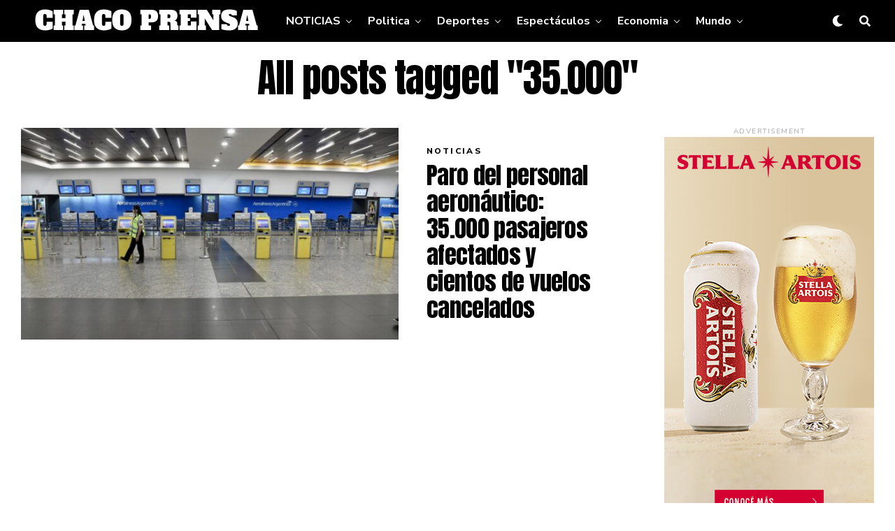

--- FILE ---
content_type: text/html; charset=UTF-8
request_url: https://chacoprensa.com/tag/35-000/
body_size: 16411
content:
<!DOCTYPE html>
<html lang="es-AR">
<head>
<meta charset="UTF-8" >
<meta name="viewport" id="viewport" content="width=device-width, initial-scale=1.0, maximum-scale=1.0, minimum-scale=1.0, user-scalable=no" />
<title>35.000  - CHACO PRENSA</title>
<meta name="robots" content="follow, noindex">
<meta property="og:url" content="https://chacoprensa.com/tag/35-000/">
<meta property="og:site_name" content="CHACO PRENSA">
<meta property="og:locale" content="es_AR">
<meta property="og:type" content="object">
<meta property="og:title" content="35.000  - CHACO PRENSA">
<meta property="fb:pages" content="">
<meta property="fb:admins" content="">
<meta property="fb:app_id" content="">
<meta name="twitter:card" content="summary">
<meta name="twitter:site" content="">
<meta name="twitter:creator" content="">
<meta name="twitter:title" content="35.000  - CHACO PRENSA">
<link rel='dns-prefetch' href='//www.googletagmanager.com' />
<link rel='dns-prefetch' href='//ajax.googleapis.com' />
<link rel='dns-prefetch' href='//use.fontawesome.com' />
<link rel='dns-prefetch' href='//fonts.googleapis.com' />
<link rel="alternate" type="application/rss+xml" title="CHACO PRENSA &raquo; Feed" href="https://chacoprensa.com/feed/" />
<link rel="alternate" type="application/rss+xml" title="CHACO PRENSA &raquo; RSS de los comentarios" href="https://chacoprensa.com/comments/feed/" />
<link rel="alternate" type="application/rss+xml" title="CHACO PRENSA &raquo; 35.000 RSS de la etiqueta" href="https://chacoprensa.com/tag/35-000/feed/" />
<style id='wp-img-auto-sizes-contain-inline-css' type='text/css'>
img:is([sizes=auto i],[sizes^="auto," i]){contain-intrinsic-size:3000px 1500px}
/*# sourceURL=wp-img-auto-sizes-contain-inline-css */
</style>

<style id='wp-emoji-styles-inline-css' type='text/css'>

	img.wp-smiley, img.emoji {
		display: inline !important;
		border: none !important;
		box-shadow: none !important;
		height: 1em !important;
		width: 1em !important;
		margin: 0 0.07em !important;
		vertical-align: -0.1em !important;
		background: none !important;
		padding: 0 !important;
	}
/*# sourceURL=wp-emoji-styles-inline-css */
</style>
<link rel='stylesheet' id='wp-block-library-css' href='https://chacoprensa.com/wp-includes/css/dist/block-library/style.min.css?ver=6.9' type='text/css' media='all' />
<style id='global-styles-inline-css' type='text/css'>
:root{--wp--preset--aspect-ratio--square: 1;--wp--preset--aspect-ratio--4-3: 4/3;--wp--preset--aspect-ratio--3-4: 3/4;--wp--preset--aspect-ratio--3-2: 3/2;--wp--preset--aspect-ratio--2-3: 2/3;--wp--preset--aspect-ratio--16-9: 16/9;--wp--preset--aspect-ratio--9-16: 9/16;--wp--preset--color--black: #000000;--wp--preset--color--cyan-bluish-gray: #abb8c3;--wp--preset--color--white: #ffffff;--wp--preset--color--pale-pink: #f78da7;--wp--preset--color--vivid-red: #cf2e2e;--wp--preset--color--luminous-vivid-orange: #ff6900;--wp--preset--color--luminous-vivid-amber: #fcb900;--wp--preset--color--light-green-cyan: #7bdcb5;--wp--preset--color--vivid-green-cyan: #00d084;--wp--preset--color--pale-cyan-blue: #8ed1fc;--wp--preset--color--vivid-cyan-blue: #0693e3;--wp--preset--color--vivid-purple: #9b51e0;--wp--preset--color--: #444;--wp--preset--gradient--vivid-cyan-blue-to-vivid-purple: linear-gradient(135deg,rgb(6,147,227) 0%,rgb(155,81,224) 100%);--wp--preset--gradient--light-green-cyan-to-vivid-green-cyan: linear-gradient(135deg,rgb(122,220,180) 0%,rgb(0,208,130) 100%);--wp--preset--gradient--luminous-vivid-amber-to-luminous-vivid-orange: linear-gradient(135deg,rgb(252,185,0) 0%,rgb(255,105,0) 100%);--wp--preset--gradient--luminous-vivid-orange-to-vivid-red: linear-gradient(135deg,rgb(255,105,0) 0%,rgb(207,46,46) 100%);--wp--preset--gradient--very-light-gray-to-cyan-bluish-gray: linear-gradient(135deg,rgb(238,238,238) 0%,rgb(169,184,195) 100%);--wp--preset--gradient--cool-to-warm-spectrum: linear-gradient(135deg,rgb(74,234,220) 0%,rgb(151,120,209) 20%,rgb(207,42,186) 40%,rgb(238,44,130) 60%,rgb(251,105,98) 80%,rgb(254,248,76) 100%);--wp--preset--gradient--blush-light-purple: linear-gradient(135deg,rgb(255,206,236) 0%,rgb(152,150,240) 100%);--wp--preset--gradient--blush-bordeaux: linear-gradient(135deg,rgb(254,205,165) 0%,rgb(254,45,45) 50%,rgb(107,0,62) 100%);--wp--preset--gradient--luminous-dusk: linear-gradient(135deg,rgb(255,203,112) 0%,rgb(199,81,192) 50%,rgb(65,88,208) 100%);--wp--preset--gradient--pale-ocean: linear-gradient(135deg,rgb(255,245,203) 0%,rgb(182,227,212) 50%,rgb(51,167,181) 100%);--wp--preset--gradient--electric-grass: linear-gradient(135deg,rgb(202,248,128) 0%,rgb(113,206,126) 100%);--wp--preset--gradient--midnight: linear-gradient(135deg,rgb(2,3,129) 0%,rgb(40,116,252) 100%);--wp--preset--font-size--small: 13px;--wp--preset--font-size--medium: 20px;--wp--preset--font-size--large: 36px;--wp--preset--font-size--x-large: 42px;--wp--preset--spacing--20: 0.44rem;--wp--preset--spacing--30: 0.67rem;--wp--preset--spacing--40: 1rem;--wp--preset--spacing--50: 1.5rem;--wp--preset--spacing--60: 2.25rem;--wp--preset--spacing--70: 3.38rem;--wp--preset--spacing--80: 5.06rem;--wp--preset--shadow--natural: 6px 6px 9px rgba(0, 0, 0, 0.2);--wp--preset--shadow--deep: 12px 12px 50px rgba(0, 0, 0, 0.4);--wp--preset--shadow--sharp: 6px 6px 0px rgba(0, 0, 0, 0.2);--wp--preset--shadow--outlined: 6px 6px 0px -3px rgb(255, 255, 255), 6px 6px rgb(0, 0, 0);--wp--preset--shadow--crisp: 6px 6px 0px rgb(0, 0, 0);}:where(.is-layout-flex){gap: 0.5em;}:where(.is-layout-grid){gap: 0.5em;}body .is-layout-flex{display: flex;}.is-layout-flex{flex-wrap: wrap;align-items: center;}.is-layout-flex > :is(*, div){margin: 0;}body .is-layout-grid{display: grid;}.is-layout-grid > :is(*, div){margin: 0;}:where(.wp-block-columns.is-layout-flex){gap: 2em;}:where(.wp-block-columns.is-layout-grid){gap: 2em;}:where(.wp-block-post-template.is-layout-flex){gap: 1.25em;}:where(.wp-block-post-template.is-layout-grid){gap: 1.25em;}.has-black-color{color: var(--wp--preset--color--black) !important;}.has-cyan-bluish-gray-color{color: var(--wp--preset--color--cyan-bluish-gray) !important;}.has-white-color{color: var(--wp--preset--color--white) !important;}.has-pale-pink-color{color: var(--wp--preset--color--pale-pink) !important;}.has-vivid-red-color{color: var(--wp--preset--color--vivid-red) !important;}.has-luminous-vivid-orange-color{color: var(--wp--preset--color--luminous-vivid-orange) !important;}.has-luminous-vivid-amber-color{color: var(--wp--preset--color--luminous-vivid-amber) !important;}.has-light-green-cyan-color{color: var(--wp--preset--color--light-green-cyan) !important;}.has-vivid-green-cyan-color{color: var(--wp--preset--color--vivid-green-cyan) !important;}.has-pale-cyan-blue-color{color: var(--wp--preset--color--pale-cyan-blue) !important;}.has-vivid-cyan-blue-color{color: var(--wp--preset--color--vivid-cyan-blue) !important;}.has-vivid-purple-color{color: var(--wp--preset--color--vivid-purple) !important;}.has-black-background-color{background-color: var(--wp--preset--color--black) !important;}.has-cyan-bluish-gray-background-color{background-color: var(--wp--preset--color--cyan-bluish-gray) !important;}.has-white-background-color{background-color: var(--wp--preset--color--white) !important;}.has-pale-pink-background-color{background-color: var(--wp--preset--color--pale-pink) !important;}.has-vivid-red-background-color{background-color: var(--wp--preset--color--vivid-red) !important;}.has-luminous-vivid-orange-background-color{background-color: var(--wp--preset--color--luminous-vivid-orange) !important;}.has-luminous-vivid-amber-background-color{background-color: var(--wp--preset--color--luminous-vivid-amber) !important;}.has-light-green-cyan-background-color{background-color: var(--wp--preset--color--light-green-cyan) !important;}.has-vivid-green-cyan-background-color{background-color: var(--wp--preset--color--vivid-green-cyan) !important;}.has-pale-cyan-blue-background-color{background-color: var(--wp--preset--color--pale-cyan-blue) !important;}.has-vivid-cyan-blue-background-color{background-color: var(--wp--preset--color--vivid-cyan-blue) !important;}.has-vivid-purple-background-color{background-color: var(--wp--preset--color--vivid-purple) !important;}.has-black-border-color{border-color: var(--wp--preset--color--black) !important;}.has-cyan-bluish-gray-border-color{border-color: var(--wp--preset--color--cyan-bluish-gray) !important;}.has-white-border-color{border-color: var(--wp--preset--color--white) !important;}.has-pale-pink-border-color{border-color: var(--wp--preset--color--pale-pink) !important;}.has-vivid-red-border-color{border-color: var(--wp--preset--color--vivid-red) !important;}.has-luminous-vivid-orange-border-color{border-color: var(--wp--preset--color--luminous-vivid-orange) !important;}.has-luminous-vivid-amber-border-color{border-color: var(--wp--preset--color--luminous-vivid-amber) !important;}.has-light-green-cyan-border-color{border-color: var(--wp--preset--color--light-green-cyan) !important;}.has-vivid-green-cyan-border-color{border-color: var(--wp--preset--color--vivid-green-cyan) !important;}.has-pale-cyan-blue-border-color{border-color: var(--wp--preset--color--pale-cyan-blue) !important;}.has-vivid-cyan-blue-border-color{border-color: var(--wp--preset--color--vivid-cyan-blue) !important;}.has-vivid-purple-border-color{border-color: var(--wp--preset--color--vivid-purple) !important;}.has-vivid-cyan-blue-to-vivid-purple-gradient-background{background: var(--wp--preset--gradient--vivid-cyan-blue-to-vivid-purple) !important;}.has-light-green-cyan-to-vivid-green-cyan-gradient-background{background: var(--wp--preset--gradient--light-green-cyan-to-vivid-green-cyan) !important;}.has-luminous-vivid-amber-to-luminous-vivid-orange-gradient-background{background: var(--wp--preset--gradient--luminous-vivid-amber-to-luminous-vivid-orange) !important;}.has-luminous-vivid-orange-to-vivid-red-gradient-background{background: var(--wp--preset--gradient--luminous-vivid-orange-to-vivid-red) !important;}.has-very-light-gray-to-cyan-bluish-gray-gradient-background{background: var(--wp--preset--gradient--very-light-gray-to-cyan-bluish-gray) !important;}.has-cool-to-warm-spectrum-gradient-background{background: var(--wp--preset--gradient--cool-to-warm-spectrum) !important;}.has-blush-light-purple-gradient-background{background: var(--wp--preset--gradient--blush-light-purple) !important;}.has-blush-bordeaux-gradient-background{background: var(--wp--preset--gradient--blush-bordeaux) !important;}.has-luminous-dusk-gradient-background{background: var(--wp--preset--gradient--luminous-dusk) !important;}.has-pale-ocean-gradient-background{background: var(--wp--preset--gradient--pale-ocean) !important;}.has-electric-grass-gradient-background{background: var(--wp--preset--gradient--electric-grass) !important;}.has-midnight-gradient-background{background: var(--wp--preset--gradient--midnight) !important;}.has-small-font-size{font-size: var(--wp--preset--font-size--small) !important;}.has-medium-font-size{font-size: var(--wp--preset--font-size--medium) !important;}.has-large-font-size{font-size: var(--wp--preset--font-size--large) !important;}.has-x-large-font-size{font-size: var(--wp--preset--font-size--x-large) !important;}
/*# sourceURL=global-styles-inline-css */
</style>

<style id='classic-theme-styles-inline-css' type='text/css'>
/*! This file is auto-generated */
.wp-block-button__link{color:#fff;background-color:#32373c;border-radius:9999px;box-shadow:none;text-decoration:none;padding:calc(.667em + 2px) calc(1.333em + 2px);font-size:1.125em}.wp-block-file__button{background:#32373c;color:#fff;text-decoration:none}
/*# sourceURL=/wp-includes/css/classic-themes.min.css */
</style>
<link rel='stylesheet' id='ql-jquery-ui-css' href='//ajax.googleapis.com/ajax/libs/jqueryui/1.12.1/themes/smoothness/jquery-ui.css?ver=6.9' type='text/css' media='all' />
<link rel='stylesheet' id='zox-custom-style-css' href='https://chacoprensa.com/wp-content/themes/zoxpress/style.css?ver=6.9' type='text/css' media='all' />
<style id='zox-custom-style-inline-css' type='text/css'>


	a,
	a:visited,
	a:hover h2.zox-s-title1,
	a:hover h2.zox-s-title1-feat,
	a:hover h2.zox-s-title2,
	a:hover h2.zox-s-title3,
	.zox-post-body p a,
	h3.zox-post-cat a,
	.sp-template a,
	.sp-data-table a,
	span.zox-author-name a,
	a:hover h2.zox-authors-latest,
	span.zox-authors-name a:hover,
	#zox-side-wrap a:hover {
		color: #004d9a;
	}

	.zox-s8 a:hover h2.zox-s-title1,
	.zox-s8 a:hover h2.zox-s-title1-feat,
	.zox-s8 a:hover h2.zox-s-title2,
	.zox-s8 a:hover h2.zox-s-title3 {
		box-shadow: 15px 0 0 #fff, -10px 0 0 #fff;
		color: #004d9a;
	}

	.woocommerce-message:before,
	.woocommerce-info:before,
	.woocommerce-message:before,
	.woocommerce .star-rating span:before,
	span.zox-s-cat,
	h3.zox-post-cat a,
	.zox-s6 span.zox-s-cat,
	.zox-s8 span.zox-s-cat,
	.zox-widget-side-trend-wrap .zox-art-text:before {
		color: #03fc96;
	}

	.zox-widget-bgp,
	.zox-widget-bgp.zox-widget-txtw .zox-art-wrap,
	.zox-widget-bgp.zox-widget-txtw .zox-widget-featl-sub .zox-art-wrap,
	.zox-s4 .zox-widget-bgp span.zox-s-cat,
	.woocommerce span.onsale,
	.zox-s7 .zox-byline-wrap:before,
	.zox-s3 span.zox-s-cat,
	.zox-o1 span.zox-s-cat,
	.zox-s3 .zox-widget-side-trend-wrap .zox-art-text:before,
	.sp-table-caption,
	#zox-search-form #zox-search-submit,
	#zox-search-form2 #zox-search-submit2,
	.pagination .current,
	.pagination a:hover,
	.zox-o6 span.zox-s-cat {
		background: #03fc96;
	}

	.woocommerce .widget_price_filter .ui-slider .ui-slider-handle,
	.woocommerce #respond input#submit.alt,
	.woocommerce a.button.alt,
	.woocommerce button.button.alt,
	.woocommerce input.button.alt,
	.woocommerce #respond input#submit.alt:hover,
	.woocommerce a.button.alt:hover,
	.woocommerce button.button.alt:hover,
	.woocommerce input.button.alt:hover {
		background-color: #03fc96;
	}

	.woocommerce-error,
	.woocommerce-info,
	.woocommerce-message {
		border-top-color: #03fc96;
	}

	.zox-feat-ent1-left,
	.zox-ent1 .zox-side-widget {
		border-top: 2px solid #03fc96;
	}

	.zox-feat-ent3-main-wrap h2.zox-s-title2 {
		background-color: #03fc96;
		box-shadow: 15px 0 0 #03fc96, -10px 0 0 #03fc96;
	}

	.zox-widget-side-trend-wrap .zox-art-text:before,
	.pagination .current,
	.pagination a:hover {
		border: 1px solid #03fc96;
	}

	.zox-post-type {
		border: 3px solid #03fc96;
	}
	.zox-widget-featl-sub .zox-post-type {
		border: 2px solid #03fc96;
	}

	.zox-o3 h3.zox-s-cat {
		background: #03fc96;
	}

	.zox-widget-bgs,
	.zox-widget-bgs.zox-widget-txtw .zox-art-wrap,
	.zox-widget-bgs.zox-widget-txtw .zox-widget-featl-sub .zox-art-wrap,
	.zox-s4 .zox-widget-bgs span.zox-s-cat {
		background: #03fc96;
	}

	#zox-top-head-wrap {
		background: #000000;
	}

	span.zox-top-soc-but,
	.zox-top-nav-menu ul li a,
	span.zox-woo-cart-icon {
		color: #cccccc;
	}

	span.zox-woo-cart-num {
		background: #cccccc;
	}

	.zox-top-nav-menu ul li:hover a {
		color: #ed1c24;
	}

	#zox-top-head-wrap,
	#zox-top-head,
	#zox-top-head-left,
	#zox-top-head-mid,
	#zox-top-head-right,
	.zox-top-nav-menu ul {
		height: 40px;
	}

	#zox-top-head-mid img {
		max-height: calc(40px - 20px);
	}

	.zox-top-nav-menu ul li a {
		font-size: 16px;
	}

	#zox-bot-head-wrap,
	#zox-bot-head-wrap.zox-trans-bot.zox-fix-up,
	#zox-fly-wrap,
	#zox-bot-head-wrap.zox-trans-bot:hover {
		background-color: #000000;
	}

	.zox-nav-menu ul li a,
	span.zox-nav-search-but,
	span.zox-night,
	.zox-trans-bot.zox-fix-up .zox-nav-menu ul li a,
	.zox-trans-bot.zox-fix-up span.zox-nav-search-but,
	nav.zox-fly-nav-menu ul li a,
	span.zox-fly-soc-head,
	ul.zox-fly-soc-list li a,
	nav.zox-fly-nav-menu ul li.menu-item-has-children:after {
		color: #ffffff;
	}

	.zox-nav-menu ul li.menu-item-has-children a:after,
	.zox-nav-menu ul li.zox-mega-drop a:after {
		border-right: 1px solid #ffffff;
		border-bottom: 1px solid #ffffff;
	}

	.zox-fly-but-wrap span,
	.zox-trans-bot.zox-fix-up .zox-fly-but-wrap span {
		background: #ffffff;
	}

	.zox-nav-menu ul li:hover a,
	span.zox-nav-search-but:hover,
	span.zox-night:hover {
		color: #ed1c24;
	}

	.zox-fly-but-wrap:hover span {
		background: #ed1c24;
	}

	span.zox-widget-main-title {
		color: #111111;
	}

	#zox-foot-wrap {
		background: #000000;
	}

	#zox-foot-wrap p {
		color: #777;
	}

	#zox-foot-wrap a {
		color: #777;
	}

	ul.zox-foot-soc-list li a {
		border: 1px solid #777;
	}

	span.zox-widget-side-title {
		color: #111111;
	}

	span.zox-post-main-title {
		color: #00000;
	}

	.zox-top-nav-menu ul li a {
		padding-top: calc((40px - 16px) / 2);
		padding-bottom: calc((40px - 16px) / 2);
	}

	#zox-bot-head-wrap,
	.zox-bot-head-menu,
	#zox-bot-head,
	#zox-bot-head-left,
	#zox-bot-head-right,
	#zox-bot-head-mid,
	.zox-bot-head-logo,
	.zox-bot-head-logo-main,
	.zox-nav-menu,
	.zox-nav-menu ul {
		height: 60px;
	}

	.zox-nav-menu ul li ul.sub-menu,
	.zox-nav-menu ul li.menu-item-object-category .zox-mega-dropdown {
		top: 60px;
	}

	.zox-nav-menu ul li a {
		font-size: 16px;
	}

	.zox-nav-menu ul li a {
		padding-top: calc((60px - 16px) / 2);
		padding-bottom: calc((60px - 16px) / 2);
	}

	.zox-fix-up {
		top: -60px !important;
		-webkit-transform: translate3d(0,-60px,0) !important;
	   	   -moz-transform: translate3d(0,-60px,0) !important;
	    	-ms-transform: translate3d(0,-60px,0) !important;
	     	 -o-transform: translate3d(0,-60px,0) !important;
				transform: translate3d(0,-60px,0) !important;
	}

	.zox-fix {
		top: -60px;
		-webkit-transform: translate3d(0,60px,0) !important;
	   	   -moz-transform: translate3d(0,60px,0) !important;
	    	-ms-transform: translate3d(0,60px,0) !important;
	     	 -o-transform: translate3d(0,60px,0) !important;
				transform: translate3d(0,60px,0) !important;
	}

	.zox-fix-up .zox-nav-menu ul li a {
		padding-top: calc((60px - 16px) / 2);
		padding-bottom: calc((60px - 16px) / 2);
	}

	.zox-feat-ent1-grid,
	.zox-feat-ent2-bot,
	.zox-feat-net1-grid {
		grid-template-columns: auto 300px;
	}

	body,
	span.zox-s-cat,
	span.zox-ad-label,
	.woocommerce ul.product_list_widget li a,
	.woocommerce ul.product_list_widget span.product-title,
	.woocommerce #reviews #comments ol.commentlist li .comment-text p.meta,
	.woocommerce div.product p.price,
	.woocommerce div.product p.price ins,
	.woocommerce div.product p.price del,
	.woocommerce ul.products li.product .price del,
	.woocommerce ul.products li.product .price ins,
	.woocommerce ul.products li.product .price,
	.woocommerce #respond input#submit,
	.woocommerce a.button,
	.woocommerce button.button,
	.woocommerce input.button,
	.woocommerce .widget_price_filter .price_slider_amount .button,
	.woocommerce span.onsale,
	.woocommerce-review-link,
	#woo-content p.woocommerce-result-count,
	.woocommerce div.product .woocommerce-tabs ul.tabs li a,
	.woocommerce .woocommerce-breadcrumb,
	.woocommerce #respond input#submit.alt,
	.woocommerce a.button.alt,
	.woocommerce button.button.alt,
	.woocommerce input.button.alt {
		font-family: 'Nunito Sans', sans-serif;
		font-weight: 400;
		text-transform: None;
	}

	#zox-woo-side-wrap span.zox-widget-side-title,
	span.zox-authors-name a,
	h1.zox-author-top-head {
		font-family: 'Nunito Sans', sans-serif;
	}

	p.zox-s-graph,
	span.zox-post-excerpt p,
	.zox-post-body p,
	#woo-content p,
	#zox-404 p,
	.zox-post-body ul li,
	.zox-post-body ol li,
	.zox-author-box-text p,
	.zox-post-tags-header,
	.zox-post-tags a {
		font-family: 'PT Serif', sans-serif;
		font-weight: 400;
		text-transform: None;
	}

	.zox-nav-menu ul li a,
	.zox-top-nav-menu ul li a,
	nav.zox-fly-nav-menu ul li a {
		font-family: 'Nunito Sans', sans-serif;
		font-weight: 700;
		text-transform: None;
	}

	.zox-nav-menu ul li ul.zox-mega-list li a,
	.zox-nav-menu ul li ul.zox-mega-list li a p {
		font-family: 'Nunito Sans', sans-serif;
	}

	h2.zox-s-title1,
	h2.zox-s-title1-feat,
	.woocommerce div.product .product_title,
	.woocommerce .related h2,
	#woo-content .summary p.price,
	.woocommerce div.product .woocommerce-tabs .panel h2,
	#zox-404 h1,
	h1.zox-post-title,
	.zox-widget-side-trend-wrap .zox-art-text:before {
		font-family: 'Anton', sans-serif;
		font-weight: 400;
		text-transform: None;
	}

	span.zox-widget-main-title {
		font-family: 'Nunito Sans', sans-serif;
		font-weight: 700;
		text-transform: Uppercase;
	}

	span.zox-widget-side-title {
		font-family: 'Nunito Sans', sans-serif;
		font-weight: 700;
		text-transform: Uppercase;
	}

	span.zox-post-main-title {
		font-family: 'Roboto', sans-serif;
		font-weight: 800;
		text-transform: Capitalize;
	}

	h2.zox-s-title2,
	h2.zox-s-title3,
	span.zox-woo-cart-num,
	p.zox-search-p,
	.alp-related-posts .current .post-title,
	.alp-related-posts-wrapper .alp-related-post .post-title,
	.zox-widget-txtw span.zox-widget-main-title,
	span.zox-author-box-name a,
	.zox-post-body blockquote p,
	.zox-post-body .wp-block-pullquote blockquote p,
	.zox-post-body h1,
	.zox-post-body h2,
	.zox-post-body h3,
	.zox-post-body h4,
	.zox-post-body h5,
	.zox-post-body h6,
	.comment-inner h1,
	.comment-inner h2,
	.comment-inner h3,
	.comment-inner h4,
	.comment-inner h5,
	.comment-inner h6 {
		font-family: 'Anton', sans-serif;
		font-weight: 400;
		text-transform: None;
	}

	.zox-post-width {
		margin: 0 auto;
		max-width: calc(1240px + 60px);
	}


	

		.zox-nav-menu ul li ul.zox-mega-list li a,
		.zox-nav-menu ul li ul.zox-mega-list li a p {
			font-weight: 600;
			text-transform: capitalize;
		}
		.zox-nav-menu ul:hover li a {
			opacity: .7;
		}
		.zox-nav-menu ul li:hover a {
			color: #fff;
			opacity: 1;
		}
		#zox-search-form #zox-search-submit,
		#zox-search-form2 #zox-search-submit2 {
			background: #000;
		}
		.zox-s6 span.zox-s-cat {
			color: #000;
		}
		span.zox-s-cat,
		.zox-widget-txtw span.zox-widget-main-title {
			font-weight: 800;
			letter-spacing: .2em;
			text-transform: uppercase;
		}
		.zox-widget-txtw span.zox-widget-main-title {
			font-size: 1.25rem;
		}
		p.zox-s-graph,
		h2.zox-s-title3 {
			font-family: 'Nunito Sans', sans-serif;
		}
		span.zox-widget-home-title {
			color: #111;
			font-family: 'Nunito Sans', sans-serif;
			font-weight: 700;
			text-transform: uppercase;
		}
		.zox-widget-txtw .zox-widget-main-head {
			margin: 30px 0 20px;
		}
		.zox-s6 .zox-widget-side-trend-wrap .zox-art-text:before {
			color: #bbb;
		}
		.zox_alt_img_widget {
			float: none;
			margin: 0 auto;
			max-width: 1200px;
		}
			

			.zox-head-width {
				margin: 0 auto;
				max-width: none;
			}
			.zox-nav-menu ul li.zox-mega-drop .zox-mega-dropdown {
				left: calc(((100vw - 100%) /2) * -1);
			}
				

			.zox-body-width,
			.zox-widget-feat-wrap.zox-o1 .zox-art-text-cont,
			.zox-widget-feat-wrap.zox-o4 .zox-art-text-cont,
			.zox-widget-feat-main.zox-o1 .zox-art-text-cont,
			.zox-widget-feat-main.zox-o4 .zox-art-text-cont {
				margin: 0 auto;
				padding: 0 30px;
				max-width: calc(1440px + 60px);
			}
				

		#zox-bot-head-mid {
			display: grid;
			grid-column-gap: 20px;
			grid-template-columns: auto auto;
			justify-content: start;
			position: static;
		}
		.zox-bot-head-logo {
			position: relative;
				top: auto;
				left: auto;
		}
		#zox-bot-head-wrap .zox-nav-menu ul li:first-child a {
			padding-left: 0;
		}
		.zox-bot-head-menu {
			padding: 0;
		}
			

			@media screen and (min-width: 1024px) {
				#zox-bot-head-left {
					display: none;
				}
				#zox-bot-head {
					grid-template-columns: auto 60px;
				}
			}
			@media screen and (max-width: 1023px) {
				#zox-bot-head-left {
					display: grid;
				}
			}
				

	.zox-fix-up {
		-webkit-box-shadow: 0 0.5rem 1rem 0 rgba(21,21,30,0.08);
		   -moz-box-shadow: 0 0.5rem 1rem 0 rgba(21,21,30,0.08);
			-ms-box-shadow: 0 0.5rem 1rem 0 rgba(21,21,30,0.08);
			 -o-box-shadow: 0 0.5rem 1rem 0 rgba(21,21,30,0.08);
				box-shadow: 0 0.5rem 1rem 0 rgba(21,21,30,0.08);
	}
		

.zox-nav-links {
	display: none;
	}
	

				.zox-feat-ent1-grid,
				.zox-feat-net1-grid {
					grid-template-columns: calc(100% - 320px) 300px;
					}
				.zox-post-main-wrap {
					grid-template-columns: calc(100% - 340px) 300px;
				}
				#zox-home-body-wrap {
					grid-template-columns: calc(100% - 340px) 300px;
					}
					

	.zox-byline-wrap {
		display: none;
	}
	

	span.zox-byline-date {
		display: none;
	}
	

	.zox-post-body p a {
		box-shadow: inset 0 -1px 0 0 #fff, inset 0 -2px 0 0 #004d9a;
		color: #000;
	}
	.zox-post-body p a:hover {
		color: #004d9a;
	}
	

			span.zox-widget-main-title {
				font-size: 2.5rem;
				letter-spacing: .2em;
				text-transform: uppercase;
			}
			

			span.zox-widget-side-title {
				font-size: 1.125rem;
				letter-spacing: .2em;
				text-transform: uppercase;
			}
			#zox-woo-side-wrap span.zox-widget-side-title {
				font-size: .875rem;
			}
			

		h4.zox-post-main-title {
			text-align: left;
		}
		span.zox-post-main-title {
			font-size: 1.5rem;
			letter-spacing: .1em;
		}
		

		#zox-lead-top-wrap {
			position: relative;
			height: 0;
		}
		#zox-lead-top-in {
			clip: rect(0,auto,auto,0);
			overflow: hidden;
			position: absolute;
				left: 0;
				top: 0;
			z-index: 1;
			zoom: 1;
			width: 100%;
			height: 100%;
		}
		#zox-lead-top {
			position: fixed;
				top: 0;
				left: 0;
		}
		

		ul.zox-post-soc-list {
			display: grid;
			grid-gap: 5px;
			left: 5px;
		}
		ul.zox-post-soc-list li {
			background: #888;
			border: none;
			border-radius: 5px;
			-webkit-transition: none;
			   -moz-transition: none;
			    -ms-transition: none;
				 -o-transition: none;
					transition: none;
			width: 40px;
			height: 40px;
		}
		ul.zox-post-soc-stat-list li,
		ul.zox-alp-soc-list li {
			background: #888;
			border: none;
			border-radius: 5px;
			color: #fff;
			-webkit-transition: none;
			   -moz-transition: none;
			    -ms-transition: none;
				 -o-transition: none;
					transition: none;
		}
		ul.zox-post-soc-stat-list li:hover,
		ul.zox-alp-soc-list li:hover {
			background: #888;
			border: none;
			font-size: 18px;
		}
		ul.zox-post-soc-list li:hover,
		ul.zox-post-soc-list li.zox-post-soc-email:hover,
		ul.zox-post-soc-list li.zox-post-soc-com:hover {
			background: #888;
			font-size: 18px;
		}
		.zox-dark ul.zox-post-soc-stat-list li,
		.zox-dark ul.zox-alp-soc-list li,
		.zox-dark ul.zox-post-soc-stat-list li.zox-post-soc-fb,
		.zox-dark ul.zox-alp-soc-list li.zox-alp-soc-fb,
		.zox-dark ul.zox-post-soc-stat-list li.zox-post-soc-twit,
		.zox-dark ul.zox-alp-soc-list li.zox-alp-soc-twit,
		.zox-dark ul.zox-post-soc-stat-list li.zox-post-soc-flip,
		.zox-dark ul.zox-alp-soc-list li.zox-alp-soc-flip {
			background: #333;
		}
		ul.zox-post-soc-list li.zox-post-soc-fb,
		ul.zox-post-soc-stat-list li.zox-post-soc-fb,
		ul.zox-alp-soc-list li.zox-alp-soc-fb {
			background: #3b5998;
		}
		ul.zox-post-soc-list li.zox-post-soc-twit,
		ul.zox-post-soc-stat-list li.zox-post-soc-twit,
		ul.zox-alp-soc-list li.zox-alp-soc-twit {
			background: #55acee;
		}
		ul.zox-post-soc-list li.zox-post-soc-flip,
		ul.zox-post-soc-stat-list li.zox-post-soc-flip,
		ul.zox-alp-soc-list li.zox-alp-soc-flip {
			background: #f52828;
		}
		@media screen and (max-width: 1023px) {
			.zox-post-soc-scroll {
				height: 40px !important;
			}
			ul.zox-post-soc-list {
				display: inline;
				left: 0;
			}
			ul.zox-post-soc-list li {
				border-left: 1px solid #fff !important;
				border-radius: 0;
			}
		}
		


		
/*# sourceURL=zox-custom-style-inline-css */
</style>
<link rel='stylesheet' id='fontawesome-css' href='https://use.fontawesome.com/releases/v5.12.1/css/all.css?ver=6.9' type='text/css' media='all' />
<link rel='stylesheet' id='zox-fonts-css' href='//fonts.googleapis.com/css?family=Heebo%3A300%2C400%2C500%2C700%2C800%2C900%7CAlegreya%3A400%2C500%2C700%2C800%2C900%7CJosefin+Sans%3A300%2C400%2C600%2C700%7CLibre+Franklin%3A300%2C400%2C500%2C600%2C700%2C800%2C900%7CFrank+Ruhl+Libre%3A300%2C400%2C500%2C700%2C900%7CNunito+Sans%3A300%2C400%2C600%2C700%2C800%2C900%7CMontserrat%3A300%2C400%2C500%2C600%2C700%2C800%2C900%7CAnton%3A400%7CNoto+Serif%3A400%2C700%7CNunito%3A300%2C400%2C600%2C700%2C800%2C900%7CRajdhani%3A300%2C400%2C500%2C600%2C700%7CTitillium+Web%3A300%2C400%2C600%2C700%2C900%7CPT+Serif%3A400%2C400i%2C700%2C700i%7CAmiri%3A400%2C400i%2C700%2C700i%7COswald%3A300%2C400%2C500%2C600%2C700%7CRoboto+Mono%3A400%2C700%7CBarlow+Semi+Condensed%3A700%2C800%2C900%7CPoppins%3A300%2C400%2C500%2C600%2C700%2C800%2C900%7CRoboto+Condensed%3A300%2C400%2C700%7CRoboto%3A300%2C400%2C500%2C700%2C900%7CPT+Serif%3A400%2C700%7COpen+Sans+Condensed%3A300%2C700%7COpen+Sans%3A700%7CSource+Serif+Pro%3A400%2C600%2C700%7CIM+Fell+French+Canon%3A400%2C400i%7CNunito+Sans%3A100%2C100i%2C200%2C+200i%2C300%2C300i%2C400%2C400i%2C500%2C500i%2C600%2C600i%2C700%2C700i%2C800%2C800i%2C900%2C900i%7CPT+Serif%3A100%2C100i%2C200%2C+200i%2C300%2C300i%2C400%2C400i%2C500%2C500i%2C600%2C600i%2C700%2C700i%2C800%2C800i%2C900%2C900i%7CNunito+Sans%3A100%2C100i%2C200%2C+200i%2C300%2C300i%2C400%2C400i%2C500%2C500i%2C600%2C600i%2C700%2C700i%2C800%2C800i%2C900%2C900i%7CAnton%3A100%2C100i%2C200%2C+200i%2C300%2C300i%2C400%2C400i%2C500%2C500i%2C600%2C600i%2C700%2C700i%2C800%2C800i%2C900%2C900i%7CAnton%3A100%2C100i%2C200%2C+200i%2C300%2C300i%2C400%2C400i%2C500%2C500i%2C600%2C600i%2C700%2C700i%2C800%2C800i%2C900%2C900i%7CNunito+Sans%3A100%2C100i%2C200%2C+200i%2C300%2C300i%2C400%2C400i%2C500%2C500i%2C600%2C600i%2C700%2C700i%2C800%2C800i%2C900%2C900i%7CNunito+Sans%3A100%2C100i%2C200%2C+200i%2C300%2C300i%2C400%2C400i%2C500%2C500i%2C600%2C600i%2C700%2C700i%2C800%2C800i%2C900%2C900i%26subset%3Dlatin%2Clatin-ext%2Ccyrillic%2Ccyrillic-ext%2Cgreek-ext%2Cgreek%2Cvietnamese' type='text/css' media='all' />
<link rel='stylesheet' id='zox-media-queries-css' href='https://chacoprensa.com/wp-content/themes/zoxpress/css/media-queries.css?ver=6.9' type='text/css' media='all' />
<script type="text/javascript" src="https://chacoprensa.com/wp-includes/js/jquery/jquery.min.js?ver=3.7.1" id="jquery-core-js"></script>
<script type="text/javascript" src="https://chacoprensa.com/wp-includes/js/jquery/jquery-migrate.min.js?ver=3.4.1" id="jquery-migrate-js"></script>

<!-- Google tag (gtag.js) snippet added by Site Kit -->
<!-- Google Analytics snippet added by Site Kit -->
<script type="text/javascript" src="https://www.googletagmanager.com/gtag/js?id=GT-K557P4M" id="google_gtagjs-js" async></script>
<script type="text/javascript" id="google_gtagjs-js-after">
/* <![CDATA[ */
window.dataLayer = window.dataLayer || [];function gtag(){dataLayer.push(arguments);}
gtag("set","linker",{"domains":["chacoprensa.com"]});
gtag("js", new Date());
gtag("set", "developer_id.dZTNiMT", true);
gtag("config", "GT-K557P4M");
 window._googlesitekit = window._googlesitekit || {}; window._googlesitekit.throttledEvents = []; window._googlesitekit.gtagEvent = (name, data) => { var key = JSON.stringify( { name, data } ); if ( !! window._googlesitekit.throttledEvents[ key ] ) { return; } window._googlesitekit.throttledEvents[ key ] = true; setTimeout( () => { delete window._googlesitekit.throttledEvents[ key ]; }, 5 ); gtag( "event", name, { ...data, event_source: "site-kit" } ); }; 
//# sourceURL=google_gtagjs-js-after
/* ]]> */
</script>
<link rel="https://api.w.org/" href="https://chacoprensa.com/wp-json/" /><link rel="alternate" title="JSON" type="application/json" href="https://chacoprensa.com/wp-json/wp/v2/tags/5690" /><link rel="EditURI" type="application/rsd+xml" title="RSD" href="https://chacoprensa.com/xmlrpc.php?rsd" />
<meta name="generator" content="WordPress 6.9" />
<meta name="generator" content="Site Kit by Google 1.170.0" />	<meta name="theme-color" content="#000" />
			<meta property="og:description" content="" />
	<style type="text/css" id="custom-background-css">
body.custom-background { background-color: #ffffff; }
</style>
	<link rel="icon" href="https://chacoprensa.com/wp-content/uploads/2025/04/logo.01-100x100.jpg" sizes="32x32" />
<link rel="icon" href="https://chacoprensa.com/wp-content/uploads/2025/04/logo.01.jpg" sizes="192x192" />
<link rel="apple-touch-icon" href="https://chacoprensa.com/wp-content/uploads/2025/04/logo.01.jpg" />
<meta name="msapplication-TileImage" content="https://chacoprensa.com/wp-content/uploads/2025/04/logo.01.jpg" />
</head>
<body class="archive tag tag-35-000 tag-5690 custom-background wp-embed-responsive wp-theme-zoxpress zox-sport2 zox-s6" >
	<div id="zox-site" class="left zoxrel ">
		<div id="zox-fly-wrap">
	<div id="zox-fly-menu-top" class="left relative">
		<div id="zox-fly-logo" class="left relative">
							<a href="https://chacoprensa.com/"><img src="https://chacoprensa.com/wp-content/uploads/2025/04/flamingtext_com-1998024106.png" alt="CHACO PRENSA" data-rjs="2" /></a>
					</div><!--zox-fly-logo-->
		<div class="zox-fly-but-wrap zox-fly-but-menu zox-fly-but-click">
			<span></span>
			<span></span>
			<span></span>
			<span></span>
		</div><!--zox-fly-but-wrap-->
	</div><!--zox-fly-menu-top-->
	<div id="zox-fly-menu-wrap">
		<nav class="zox-fly-nav-menu left relative">
			<div class="menu-secondary-menu-container"><ul id="menu-secondary-menu" class="menu"><li id="menu-item-1223" class="menu-item menu-item-type-taxonomy menu-item-object-category menu-item-1223"><a href="https://chacoprensa.com/category/noticias/">NOTICIAS</a></li>
<li id="menu-item-1225" class="menu-item menu-item-type-taxonomy menu-item-object-category menu-item-1225"><a href="https://chacoprensa.com/category/politica/">Politica</a></li>
<li id="menu-item-1221" class="menu-item menu-item-type-taxonomy menu-item-object-category menu-item-1221"><a href="https://chacoprensa.com/category/deportes/">Deportes</a></li>
<li id="menu-item-1222" class="menu-item menu-item-type-taxonomy menu-item-object-category menu-item-1222"><a href="https://chacoprensa.com/category/espectaculos/">Espectáculos</a></li>
<li id="menu-item-1224" class="menu-item menu-item-type-taxonomy menu-item-object-category menu-item-1224"><a href="https://chacoprensa.com/category/economia/">Economia</a></li>
<li id="menu-item-1226" class="menu-item menu-item-type-taxonomy menu-item-object-category menu-item-1226"><a href="https://chacoprensa.com/category/mundo/">Mundo</a></li>
</ul></div>		</nav>
	</div><!--zox-fly-menu-wrap-->
	<div id="zox-fly-soc-wrap">
		<span class="zox-fly-soc-head">Connect with us</span>
		<ul class="zox-fly-soc-list left relative">
																										</ul>
	</div><!--zox-fly-soc-wrap-->
</div><!--zox-fly-wrap-->		<div id="zox-search-wrap">
			<div class="zox-search-cont">
				<p class="zox-search-p">Hi, what are you looking for?</p>
				<div class="zox-search-box">
					<form method="get" id="zox-search-form" action="https://chacoprensa.com/">
	<input type="text" name="s" id="zox-search-input" value="Search" onfocus='if (this.value == "Search") { this.value = ""; }' onblur='if (this.value == "Search") { this.value = ""; }' />
	<input type="submit" id="zox-search-submit" value="Search" />
</form>				</div><!--zox-search-box-->
			</div><!--zox-serach-cont-->
			<div class="zox-search-but-wrap zox-search-click">
				<span></span>
				<span></span>
			</div><!--zox-search-but-wrap-->
		</div><!--zox-search-wrap-->
				<div id="zox-site-wall" class="left zoxrel">
			<div id="zox-lead-top-wrap">
				<div id="zox-lead-top-in">
					<div id="zox-lead-top">
											</div><!--zox-lead-top-->
				</div><!--zox-lead-top-in-->
			</div><!--zox-lead-top-wrap-->
			<div id="zox-site-main" class="left zoxrel">
				<header id="zox-main-head-wrap" class="left zoxrel zox-trans-head">
																<div id="zox-bot-head-wrap" class="left zoxrel">
	<div class="zox-head-width">
		<div id="zox-bot-head">
			<div id="zox-bot-head-left">
				<div class="zox-fly-but-wrap zoxrel zox-fly-but-click">
					<span></span>
					<span></span>
					<span></span>
					<span></span>
				</div><!--zox-fly-but-wrap-->
			</div><!--zox-bot-head-left-->
			<div id="zox-bot-head-mid" class="relative">
				<div class="zox-bot-head-logo">
					<div class="zox-bot-head-logo-main">
													<a href="https://chacoprensa.com/"><img class="zox-logo-stand" src="https://chacoprensa.com/wp-content/uploads/2025/04/flamingtext_com-1998024106.png" alt="CHACO PRENSA" data-rjs="2" /><img class="zox-logo-dark" src="https://chacoprensa.com/wp-content/uploads/2025/04/flamingtext_com-1998024106.png" alt="CHACO PRENSA" data-rjs="2" /></a>
											</div><!--zox-bot-head-logo-main-->
																<h2 class="zox-logo-title">CHACO PRENSA</h2>
									</div><!--zox-bot-head-logo-->
				<div class="zox-bot-head-menu">
					<div class="zox-nav-menu">
						<div class="menu-secondary-menu-container"><ul id="menu-secondary-menu-1" class="menu"><li class="menu-item menu-item-type-taxonomy menu-item-object-category menu-item-1223 zox-mega-drop"><a href="https://chacoprensa.com/category/noticias/">NOTICIAS</a><div class="zox-mega-dropdown"><div class="zox-head-width"><ul class="zox-mega-list"><li><a href="https://chacoprensa.com/2026/01/15/la-escalofriante-hipotesis-detras-del-crimen-del-peon-que-fue-asesinado-a-machetazos-y-mutilado-en-tucuman/"><div class="zox-mega-img"><img width="600" height="337" src="https://chacoprensa.com/wp-content/uploads/2026/01/SS_nubcE-600x337.jpg" class="attachment-zox-mid-thumb size-zox-mid-thumb wp-post-image" alt="" decoding="async" fetchpriority="high" /></div><p>La escalofriante hipótesis detrás del crimen del peón que fue asesinado a machetazos y mutilado en Tucumán</p></a></li><li><a href="https://chacoprensa.com/2026/01/15/pinamar-el-mensaje-del-empresario-que-choco-con-la-utv-en-la-que-viajaba-el-nene-de-8-anos/"><div class="zox-mega-img"><img width="600" height="337" src="https://chacoprensa.com/wp-content/uploads/2026/01/1gEaehaw-600x337.jpg" class="attachment-zox-mid-thumb size-zox-mid-thumb wp-post-image" alt="" decoding="async" srcset="https://chacoprensa.com/wp-content/uploads/2026/01/1gEaehaw-600x337.jpg 600w, https://chacoprensa.com/wp-content/uploads/2026/01/1gEaehaw-300x168.jpg 300w, https://chacoprensa.com/wp-content/uploads/2026/01/1gEaehaw-768x430.jpg 768w, https://chacoprensa.com/wp-content/uploads/2026/01/1gEaehaw.jpg 900w" sizes="(max-width: 600px) 100vw, 600px" /></div><p>Pinamar: el mensaje del empresario que chocó con la UTV en la que viajaba el nene de 8 años</p></a></li><li><a href="https://chacoprensa.com/2026/01/15/una-joven-subio-una-historia-a-instagram-y-la-respuesta-de-un-chico-la-dejo-sin-palabras-sos-una-playa/"><div class="zox-mega-img"><img width="600" height="337" src="https://chacoprensa.com/wp-content/uploads/2026/01/rN-N0nYp-600x337.jpg" class="attachment-zox-mid-thumb size-zox-mid-thumb wp-post-image" alt="" decoding="async" srcset="https://chacoprensa.com/wp-content/uploads/2026/01/rN-N0nYp-600x337.jpg 600w, https://chacoprensa.com/wp-content/uploads/2026/01/rN-N0nYp-300x168.jpg 300w, https://chacoprensa.com/wp-content/uploads/2026/01/rN-N0nYp-768x430.jpg 768w, https://chacoprensa.com/wp-content/uploads/2026/01/rN-N0nYp.jpg 900w" sizes="(max-width: 600px) 100vw, 600px" /></div><p>Una joven subió una historia a Instagram y la respuesta de un chico la dejó sin palabras: “Sos una playa&#8230;”</p></a></li><li><a href="https://chacoprensa.com/2026/01/15/trasladan-a-mar-del-plata-al-nene-de-8-anos-que-se-accidento-en-un-utv-en-pinamar-sigue-grave/"><div class="zox-mega-img"><img width="600" height="337" src="https://chacoprensa.com/wp-content/uploads/2026/01/RGq7VQ_5-600x337.jpg" class="attachment-zox-mid-thumb size-zox-mid-thumb wp-post-image" alt="" decoding="async" srcset="https://chacoprensa.com/wp-content/uploads/2026/01/RGq7VQ_5-600x337.jpg 600w, https://chacoprensa.com/wp-content/uploads/2026/01/RGq7VQ_5-300x168.jpg 300w, https://chacoprensa.com/wp-content/uploads/2026/01/RGq7VQ_5-768x430.jpg 768w, https://chacoprensa.com/wp-content/uploads/2026/01/RGq7VQ_5.jpg 900w" sizes="(max-width: 600px) 100vw, 600px" /></div><p>Trasladan a Mar del Plata al nene de 8 años que se accidentó en un UTV en Pinamar: sigue grave</p></a></li><li><a href="https://chacoprensa.com/2026/01/15/cordoba-un-chico-puso-a-cargar-un-celular-que-exploto-provoco-un-incendio-y-le-causo-graves-quemaduras/"><div class="zox-mega-img"><img width="600" height="337" src="https://chacoprensa.com/wp-content/uploads/2026/01/f_J8VenI-600x337.jpg" class="attachment-zox-mid-thumb size-zox-mid-thumb wp-post-image" alt="" decoding="async" srcset="https://chacoprensa.com/wp-content/uploads/2026/01/f_J8VenI-600x337.jpg 600w, https://chacoprensa.com/wp-content/uploads/2026/01/f_J8VenI-300x168.jpg 300w, https://chacoprensa.com/wp-content/uploads/2026/01/f_J8VenI-768x431.jpg 768w, https://chacoprensa.com/wp-content/uploads/2026/01/f_J8VenI.jpg 900w" sizes="(max-width: 600px) 100vw, 600px" /></div><p>Córdoba: un chico puso a cargar un celular que explotó, provocó un incendio y le causó graves quemaduras</p></a></li></ul></div></div></li>
<li class="menu-item menu-item-type-taxonomy menu-item-object-category menu-item-1225 zox-mega-drop"><a href="https://chacoprensa.com/category/politica/">Politica</a><div class="zox-mega-dropdown"><div class="zox-head-width"><ul class="zox-mega-list"><li><a href="https://chacoprensa.com/2026/01/15/lucho-moser-el-modelo-economico-de-milei-y-zdero-sigue-destruyendo-empleo-privado-formal/"><div class="zox-mega-img"><img width="600" height="337" src="https://chacoprensa.com/wp-content/uploads/2026/01/186575w800h450c.png-600x337.webp" class="attachment-zox-mid-thumb size-zox-mid-thumb wp-post-image" alt="" decoding="async" srcset="https://chacoprensa.com/wp-content/uploads/2026/01/186575w800h450c.png-600x337.webp 600w, https://chacoprensa.com/wp-content/uploads/2026/01/186575w800h450c.png-300x169.webp 300w, https://chacoprensa.com/wp-content/uploads/2026/01/186575w800h450c.png-768x432.webp 768w, https://chacoprensa.com/wp-content/uploads/2026/01/186575w800h450c.png.webp 800w" sizes="(max-width: 600px) 100vw, 600px" /></div><p>Lucho Moser: “El modelo económico de Milei y Zdero sigue destruyendo empleo privado formal”</p></a></li><li><a href="https://chacoprensa.com/2026/01/15/nos-mentiste-livio/"><div class="zox-mega-img"><img width="600" height="337" src="https://chacoprensa.com/wp-content/uploads/2026/01/616160554_122273467676183403_2438281226733941579_n-600x337.jpg" class="attachment-zox-mid-thumb size-zox-mid-thumb wp-post-image" alt="" decoding="async" /></div><p>Nos mentiste Livio!</p></a></li><li><a href="https://chacoprensa.com/2026/01/15/entre-el-dolor-de-las-madres-y-el-cordon-policial/"><div class="zox-mega-img"><img width="600" height="337" src="https://chacoprensa.com/wp-content/uploads/2026/01/616368391_2357740528003883_8241527744283667987_n-600x337.jpg" class="attachment-zox-mid-thumb size-zox-mid-thumb wp-post-image" alt="" decoding="async" srcset="https://chacoprensa.com/wp-content/uploads/2026/01/616368391_2357740528003883_8241527744283667987_n-600x337.jpg 600w, https://chacoprensa.com/wp-content/uploads/2026/01/616368391_2357740528003883_8241527744283667987_n-300x169.jpg 300w, https://chacoprensa.com/wp-content/uploads/2026/01/616368391_2357740528003883_8241527744283667987_n-1024x576.jpg 1024w, https://chacoprensa.com/wp-content/uploads/2026/01/616368391_2357740528003883_8241527744283667987_n-768x432.jpg 768w, https://chacoprensa.com/wp-content/uploads/2026/01/616368391_2357740528003883_8241527744283667987_n-1536x864.jpg 1536w, https://chacoprensa.com/wp-content/uploads/2026/01/616368391_2357740528003883_8241527744283667987_n.jpg 1599w" sizes="(max-width: 600px) 100vw, 600px" /></div><p>ENTRE EL DOLOR DE LAS MADRES Y EL CORDÓN POLICIAL</p></a></li><li><a href="https://chacoprensa.com/2026/01/15/duro-golpe-a-lugones-y-los-menem-la-justicia-le-devuelve-la-obra-social-de-uatre-a-voytenco/"><div class="zox-mega-img"><img width="600" height="337" src="https://chacoprensa.com/wp-content/uploads/2026/01/691543898e1de_940_529-600x337.webp" class="attachment-zox-mid-thumb size-zox-mid-thumb wp-post-image" alt="" decoding="async" srcset="https://chacoprensa.com/wp-content/uploads/2026/01/691543898e1de_940_529-600x337.webp 600w, https://chacoprensa.com/wp-content/uploads/2026/01/691543898e1de_940_529-300x169.webp 300w, https://chacoprensa.com/wp-content/uploads/2026/01/691543898e1de_940_529-768x432.webp 768w, https://chacoprensa.com/wp-content/uploads/2026/01/691543898e1de_940_529.webp 940w" sizes="(max-width: 600px) 100vw, 600px" /></div><p>Duro golpe a Lugones y los Menem: la justicia le devuelve la obra social de Uatre a Voytenco</p></a></li><li><a href="https://chacoprensa.com/2026/01/15/milei-corre-a-macri-de-yacyreta-y-le-complica-los-negocios-con-cartes/"><div class="zox-mega-img"><img width="600" height="337" src="https://chacoprensa.com/wp-content/uploads/2026/01/68d3d897323e5_940_529-600x337.webp" class="attachment-zox-mid-thumb size-zox-mid-thumb wp-post-image" alt="" decoding="async" srcset="https://chacoprensa.com/wp-content/uploads/2026/01/68d3d897323e5_940_529-600x337.webp 600w, https://chacoprensa.com/wp-content/uploads/2026/01/68d3d897323e5_940_529-300x169.webp 300w, https://chacoprensa.com/wp-content/uploads/2026/01/68d3d897323e5_940_529-768x432.webp 768w, https://chacoprensa.com/wp-content/uploads/2026/01/68d3d897323e5_940_529.webp 940w" sizes="(max-width: 600px) 100vw, 600px" /></div><p>Milei corre a Macri de Yacyretá y le complica los negocios con Cartes</p></a></li></ul></div></div></li>
<li class="menu-item menu-item-type-taxonomy menu-item-object-category menu-item-1221 zox-mega-drop"><a href="https://chacoprensa.com/category/deportes/">Deportes</a><div class="zox-mega-dropdown"><div class="zox-head-width"><ul class="zox-mega-list"><li><a href="https://chacoprensa.com/2026/01/15/las-7-joyas-de-boca-que-se-consagraron-campeones-en-reserva-y-fueron-cedidas-a-otros-clubes-del-futbol-argentino/"><div class="zox-mega-img"><img width="600" height="337" src="https://chacoprensa.com/wp-content/uploads/2026/01/SlyGF_4Z-600x337.jpg" class="attachment-zox-mid-thumb size-zox-mid-thumb wp-post-image" alt="" decoding="async" /></div><p>Las 7 joyas de Boca que se consagraron campeones en Reserva y fueron cedidas a otros clubes del fútbol argentino</p></a></li><li><a href="https://chacoprensa.com/2026/01/15/el-giro-en-la-carrera-de-rodrigo-villagra-que-puede-traducirse-en-millones-para-river-plate/"><div class="zox-mega-img"><img width="600" height="337" src="https://chacoprensa.com/wp-content/uploads/2026/01/2rBagS3I-600x337.jpg" class="attachment-zox-mid-thumb size-zox-mid-thumb wp-post-image" alt="" decoding="async" /></div><p>El giro en la carrera de Rodrigo Villagra que puede traducirse en millones para River Plate</p></a></li><li><a href="https://chacoprensa.com/2026/01/15/el-esperanzador-mensaje-de-colapinto-que-publico-alpine-de-cara-a-la-temporada-2026-de-la-formula-1/"><div class="zox-mega-img"><img width="600" height="337" src="https://chacoprensa.com/wp-content/uploads/2026/01/buVvvHvi-600x337.jpg" class="attachment-zox-mid-thumb size-zox-mid-thumb wp-post-image" alt="" decoding="async" /></div><p>El esperanzador mensaje de Colapinto que publicó Alpine de cara a la temporada 2026 de la Fórmula 1</p></a></li><li><a href="https://chacoprensa.com/2026/01/15/200-000-dolares-y-juveniles-reclutados-una-ex-figura-de-la-nba-quedo-implicada-en-una-causa-por-arreglo-de-partidos/"><div class="zox-mega-img"><img width="600" height="337" src="https://chacoprensa.com/wp-content/uploads/2026/01/A85vr6JX-600x337.jpg" class="attachment-zox-mid-thumb size-zox-mid-thumb wp-post-image" alt="" decoding="async" /></div><p>200.000 dólares y juveniles “reclutados”: una ex figura de la NBA quedó implicada en una causa por arreglo de partidos</p></a></li><li><a href="https://chacoprensa.com/2026/01/15/arturo-vidal-participo-de-un-juego-viral-y-se-considero-el-volante-mas-completo-de-la-historia-su-reaccion-al-ver-a-de-de-paul/"><div class="zox-mega-img"><img width="600" height="337" src="https://chacoprensa.com/wp-content/uploads/2026/01/4Fn8Ath3-600x337.jpg" class="attachment-zox-mid-thumb size-zox-mid-thumb wp-post-image" alt="" decoding="async" /></div><p>Arturo Vidal participó de un juego viral y se consideró el volante “más completo” de la historia: su reacción al ver a de De Paul</p></a></li></ul></div></div></li>
<li class="menu-item menu-item-type-taxonomy menu-item-object-category menu-item-1222 zox-mega-drop"><a href="https://chacoprensa.com/category/espectaculos/">Espectáculos</a><div class="zox-mega-dropdown"><div class="zox-head-width"><ul class="zox-mega-list"><li><a href="https://chacoprensa.com/2026/01/12/wanda-nara-rompio-el-silencio-y-explico-por-que-se-separo-de-martin-migueles-es-doloroso/"><div class="zox-mega-img"><img width="600" height="337" src="https://chacoprensa.com/wp-content/uploads/2026/01/XrBcednz-600x337.jpg" class="attachment-zox-mid-thumb size-zox-mid-thumb wp-post-image" alt="" decoding="async" srcset="https://chacoprensa.com/wp-content/uploads/2026/01/XrBcednz-600x337.jpg 600w, https://chacoprensa.com/wp-content/uploads/2026/01/XrBcednz-300x168.jpg 300w, https://chacoprensa.com/wp-content/uploads/2026/01/XrBcednz-768x430.jpg 768w, https://chacoprensa.com/wp-content/uploads/2026/01/XrBcednz.jpg 900w" sizes="(max-width: 600px) 100vw, 600px" /></div><p>Wanda Nara rompió el silencio y explicó por qué se separó de Martín Migueles: “Es doloroso”</p></a></li><li><a href="https://chacoprensa.com/2026/01/12/el-tierno-mensaje-de-nicolas-vazquez-a-dai-fernandez-durante-sus-vacaciones-en-miami/"><div class="zox-mega-img"><img width="600" height="337" src="https://chacoprensa.com/wp-content/uploads/2026/01/v04giQB6-600x337.jpg" class="attachment-zox-mid-thumb size-zox-mid-thumb wp-post-image" alt="" decoding="async" srcset="https://chacoprensa.com/wp-content/uploads/2026/01/v04giQB6-600x337.jpg 600w, https://chacoprensa.com/wp-content/uploads/2026/01/v04giQB6-300x168.jpg 300w, https://chacoprensa.com/wp-content/uploads/2026/01/v04giQB6-768x431.jpg 768w, https://chacoprensa.com/wp-content/uploads/2026/01/v04giQB6.jpg 900w" sizes="(max-width: 600px) 100vw, 600px" /></div><p>El tierno mensaje de Nicolás Vázquez a Dai Fernández durante sus vacaciones en Miami</p></a></li><li><a href="https://chacoprensa.com/2026/01/12/las-fotos-del-cumpleanos-tematico-de-vita-la-hija-de-cande-ruggeri/"><div class="zox-mega-img"><img width="600" height="337" src="https://chacoprensa.com/wp-content/uploads/2026/01/7hNIbERK-600x337.jpg" class="attachment-zox-mid-thumb size-zox-mid-thumb wp-post-image" alt="" decoding="async" srcset="https://chacoprensa.com/wp-content/uploads/2026/01/7hNIbERK-600x337.jpg 600w, https://chacoprensa.com/wp-content/uploads/2026/01/7hNIbERK-300x168.jpg 300w, https://chacoprensa.com/wp-content/uploads/2026/01/7hNIbERK-768x431.jpg 768w, https://chacoprensa.com/wp-content/uploads/2026/01/7hNIbERK.jpg 900w" sizes="(max-width: 600px) 100vw, 600px" /></div><p>Las fotos del cumpleaños temático de Vita, la hija de Cande Ruggeri</p></a></li><li><a href="https://chacoprensa.com/2026/01/12/las-fotos-de-las-lujosas-vacaciones-de-tini-stoessel-y-rodrigo-de-paul/"><div class="zox-mega-img"><img width="600" height="337" src="https://chacoprensa.com/wp-content/uploads/2026/01/i-32RA7E-600x337.jpg" class="attachment-zox-mid-thumb size-zox-mid-thumb wp-post-image" alt="" decoding="async" srcset="https://chacoprensa.com/wp-content/uploads/2026/01/i-32RA7E-600x337.jpg 600w, https://chacoprensa.com/wp-content/uploads/2026/01/i-32RA7E-300x168.jpg 300w, https://chacoprensa.com/wp-content/uploads/2026/01/i-32RA7E-768x431.jpg 768w, https://chacoprensa.com/wp-content/uploads/2026/01/i-32RA7E.jpg 900w" sizes="(max-width: 600px) 100vw, 600px" /></div><p>Las fotos de las lujosas vacaciones de Tini Stoessel y Rodrigo De Paul</p></a></li><li><a href="https://chacoprensa.com/2026/01/12/juliana-awada-rompio-el-silencio-sobre-su-separacion-con-mauricio-macri-estamos-cerrando-una-etapa/"><div class="zox-mega-img"><img width="600" height="337" src="https://chacoprensa.com/wp-content/uploads/2026/01/dmGBQRmK-600x337.jpg" class="attachment-zox-mid-thumb size-zox-mid-thumb wp-post-image" alt="" decoding="async" srcset="https://chacoprensa.com/wp-content/uploads/2026/01/dmGBQRmK-600x337.jpg 600w, https://chacoprensa.com/wp-content/uploads/2026/01/dmGBQRmK-300x168.jpg 300w, https://chacoprensa.com/wp-content/uploads/2026/01/dmGBQRmK-768x431.jpg 768w, https://chacoprensa.com/wp-content/uploads/2026/01/dmGBQRmK.jpg 900w" sizes="(max-width: 600px) 100vw, 600px" /></div><p>Juliana Awada rompió el silencio sobre su separación con Mauricio Macri: “Estamos cerrando una etapa”</p></a></li></ul></div></div></li>
<li class="menu-item menu-item-type-taxonomy menu-item-object-category menu-item-1224 zox-mega-drop"><a href="https://chacoprensa.com/category/economia/">Economia</a><div class="zox-mega-dropdown"><div class="zox-head-width"><ul class="zox-mega-list"><li><a href="https://chacoprensa.com/2026/01/15/reforma-laboral-los-puntos-que-enfurecen-a-la-cgt-y-los-gobernadores-y-tensan-el-debate-en-el-congreso/"><div class="zox-mega-img"><img width="600" height="337" src="https://chacoprensa.com/wp-content/uploads/2026/01/s1VsPkMt-600x337.jpg" class="attachment-zox-mid-thumb size-zox-mid-thumb wp-post-image" alt="" decoding="async" srcset="https://chacoprensa.com/wp-content/uploads/2026/01/s1VsPkMt-600x337.jpg 600w, https://chacoprensa.com/wp-content/uploads/2026/01/s1VsPkMt-300x168.jpg 300w, https://chacoprensa.com/wp-content/uploads/2026/01/s1VsPkMt-768x430.jpg 768w, https://chacoprensa.com/wp-content/uploads/2026/01/s1VsPkMt.jpg 900w" sizes="(max-width: 600px) 100vw, 600px" /></div><p>Reforma laboral: los puntos que enfurecen a la CGT y los gobernadores, y tensan el debate en el Congreso</p></a></li><li><a href="https://chacoprensa.com/2026/01/15/un-fondo-buitre-volvio-a-demandar-a-la-argentina-en-nueva-york-por-manipulacion-de-datos-del-indec/"><div class="zox-mega-img"><img width="600" height="337" src="https://chacoprensa.com/wp-content/uploads/2026/01/oXCd9lo5-600x337.jpg" class="attachment-zox-mid-thumb size-zox-mid-thumb wp-post-image" alt="" decoding="async" srcset="https://chacoprensa.com/wp-content/uploads/2026/01/oXCd9lo5-600x337.jpg 600w, https://chacoprensa.com/wp-content/uploads/2026/01/oXCd9lo5-300x168.jpg 300w, https://chacoprensa.com/wp-content/uploads/2026/01/oXCd9lo5-768x430.jpg 768w, https://chacoprensa.com/wp-content/uploads/2026/01/oXCd9lo5.jpg 900w" sizes="(max-width: 600px) 100vw, 600px" /></div><p>Un fondo buitre volvió a demandar a la Argentina en Nueva York por manipulación de datos del INDEC</p></a></li><li><a href="https://chacoprensa.com/2026/01/15/entre-baches-y-aumentos-el-gobierno-busca-subir-los-peajes-un-19-y-elimina-el-beneficio-del-telepase/"><div class="zox-mega-img"><img width="600" height="337" src="https://chacoprensa.com/wp-content/uploads/2026/01/Copia-de-E-GRUPOCLAN-1-2-600x337.jpg" class="attachment-zox-mid-thumb size-zox-mid-thumb wp-post-image" alt="" decoding="async" srcset="https://chacoprensa.com/wp-content/uploads/2026/01/Copia-de-E-GRUPOCLAN-1-2-600x337.jpg 600w, https://chacoprensa.com/wp-content/uploads/2026/01/Copia-de-E-GRUPOCLAN-1-2-1024x576.jpg 1024w" sizes="(max-width: 600px) 100vw, 600px" /></div><p>Entre baches y aumentos: El Gobierno busca subir los peajes un 19% y elimina el beneficio del TelePASE</p></a></li><li><a href="https://chacoprensa.com/2026/01/14/la-principal-empresa-textil-de-la-argentina-cerro-una-fabrica-en-tucuman/"><div class="zox-mega-img"><img width="600" height="337" src="https://chacoprensa.com/wp-content/uploads/2026/01/bbjjdjjdjdjdjddjdjddzzz-600x337.jpg" class="attachment-zox-mid-thumb size-zox-mid-thumb wp-post-image" alt="" decoding="async" /></div><p>La principal empresa textil de la Argentina cerró una fábrica en Tucumán</p></a></li><li><a href="https://chacoprensa.com/2026/01/14/la-canasta-basica-total-salto-41-en-diciembre-y-una-familia-necesito-mas-de-1-300-000-para-no-ser-pobre/"><div class="zox-mega-img"><img width="600" height="337" src="https://chacoprensa.com/wp-content/uploads/2024/02/pobreza-en-la-argentina-1541981-logo-600x337.jpeg" class="attachment-zox-mid-thumb size-zox-mid-thumb wp-post-image" alt="" decoding="async" srcset="https://chacoprensa.com/wp-content/uploads/2024/02/pobreza-en-la-argentina-1541981-logo-600x337.jpeg 600w, https://chacoprensa.com/wp-content/uploads/2024/02/pobreza-en-la-argentina-1541981-logo-300x169.jpeg 300w, https://chacoprensa.com/wp-content/uploads/2024/02/pobreza-en-la-argentina-1541981-logo-1024x576.jpeg 1024w, https://chacoprensa.com/wp-content/uploads/2024/02/pobreza-en-la-argentina-1541981-logo-768x432.jpeg 768w, https://chacoprensa.com/wp-content/uploads/2024/02/pobreza-en-la-argentina-1541981-logo.jpeg 1280w" sizes="(max-width: 600px) 100vw, 600px" /></div><p>La canasta básica total saltó 4,1% en diciembre y una familia necesitó más de $1.300.000 para no ser pobre</p></a></li></ul></div></div></li>
<li class="menu-item menu-item-type-taxonomy menu-item-object-category menu-item-1226 zox-mega-drop"><a href="https://chacoprensa.com/category/mundo/">Mundo</a><div class="zox-mega-dropdown"><div class="zox-head-width"><ul class="zox-mega-list"><li><a href="https://chacoprensa.com/2026/01/15/un-gran-apagon-afecta-a-miles-de-usuarios-en-caba-y-la-zona-norte-del-conurbano/"><div class="zox-mega-img"><img width="600" height="337" src="https://chacoprensa.com/wp-content/uploads/2026/01/zZ56A4-600x337.jpg" class="attachment-zox-mid-thumb size-zox-mid-thumb wp-post-image" alt="" decoding="async" srcset="https://chacoprensa.com/wp-content/uploads/2026/01/zZ56A4-600x337.jpg 600w, https://chacoprensa.com/wp-content/uploads/2026/01/zZ56A4-300x168.jpg 300w, https://chacoprensa.com/wp-content/uploads/2026/01/zZ56A4-768x430.jpg 768w, https://chacoprensa.com/wp-content/uploads/2026/01/zZ56A4.jpg 900w" sizes="(max-width: 600px) 100vw, 600px" /></div><p>Un gran apagón afecta a miles de usuarios en CABA y la zona norte del conurbano</p></a></li><li><a href="https://chacoprensa.com/2026/01/15/salio-a-pasear-con-su-perro-y-encontro-los-restos-de-un-hombre-desaparecido-hace-casi-10-anos/"><div class="zox-mega-img"><img width="600" height="337" src="https://chacoprensa.com/wp-content/uploads/2026/01/ZkEJQ-Nj-600x337.jpg" class="attachment-zox-mid-thumb size-zox-mid-thumb wp-post-image" alt="" decoding="async" /></div><p>Salió a pasear con su perro y encontró los restos de un hombre desaparecido hace casi 10 años</p></a></li><li><a href="https://chacoprensa.com/2026/01/15/delcy-rodriguez-propuso-reformar-la-ley-de-hidrocarburos-en-venezuela-para-impulsar-las-inversiones-en-el-sector-petrolero/"><div class="zox-mega-img"><img width="600" height="337" src="https://chacoprensa.com/wp-content/uploads/2026/01/EiyLIUHB-600x337.jpg" class="attachment-zox-mid-thumb size-zox-mid-thumb wp-post-image" alt="" decoding="async" /></div><p>Delcy Rodríguez propuso reformar la ley de hidrocarburos en Venezuela para impulsar las inversiones en el sector petrolero</p></a></li><li><a href="https://chacoprensa.com/2026/01/15/la-otan-refuerza-su-respaldo-a-ucrania-mientras-los-ataques-rusos-sumen-al-pais-en-una-emergencia-energetica/"><div class="zox-mega-img"><img width="600" height="337" src="https://chacoprensa.com/wp-content/uploads/2026/01/SWKLYqW-600x337.jpg" class="attachment-zox-mid-thumb size-zox-mid-thumb wp-post-image" alt="" decoding="async" /></div><p>La OTAN refuerza su respaldo a Ucrania mientras los ataques rusos sumen al país en una emergencia energética</p></a></li><li><a href="https://chacoprensa.com/2026/01/15/la-esposa-de-nahuel-gallo-le-pidio-a-delcy-rodriguez-la-liberacion-del-argentino-su-hijo-lo-esta-esperando/"><div class="zox-mega-img"><img width="600" height="337" src="https://chacoprensa.com/wp-content/uploads/2026/01/onUDC7_D-600x337.jpg" class="attachment-zox-mid-thumb size-zox-mid-thumb wp-post-image" alt="" decoding="async" /></div><p>La esposa de Nahuel Gallo le pidió a Delcy Rodríguez la liberación del argentino: “Su hijo lo está esperando”</p></a></li></ul></div></div></li>
</ul></div>					</div><!--zox-nav-menu-->
				</div><!--zox-bot-head-menu-->
			</div><!--zox-bot-head-mid-->
			<div id="zox-bot-head-right">
									<span class="zox-night zox-night-mode fas fa-moon"></span>
								<span class="zox-nav-search-but fas fa-search zox-search-click"></span>
			</div><!--zox-bot-head-right-->
		</div><!--zox-bot-head-->
	</div><!--zox-head-width-->
</div><!--zox-bot-head-wrap-->				</header><!---zox-main-header-wrap-->
				<div id="zox-site-grid">
					<div id="zox-site-wall-small">
																																								<div id="zox-main-body-wrap" class="left relative"><div id="zox-home-main-wrap" class="zoxrel zox100">
			<div class="zox-body-width">
			<div class="zox-post-top-wrap zoxrel left zox100">
				<div class="zox-post-title-wrap zox-tit1">
					<h1 class="zox-post-title left entry-title" itemprop="headline">All posts tagged "35.000"</h1>
				</div><!--zox-post-title-wrap-->
			</div><!--zox-post-top-wrap-->
		</div><!--zox-body-width-->
				<div class="zox-body-width">
			<div id="zox-home-body-wrap" class="zoxrel zox100">
				<div id="zox-home-cont-wrap" class="zoxrel">
					<div id="zox-main-blog-wrap" class="zoxrel left zox100">
						<div class="zox-main-blog zoxrel left zox100">
	<section class="zox-blog-grid left zoxrel left zox100 infinite-content zox-divr zox-s6">
														<article class="zox-art-wrap zoxrel zox-art-mid infinite-post">
			<div class="zox-art-grid">
			<div class="zox-art-img zoxrel zox100 zoxlh0">
				<a href="https://chacoprensa.com/2024/02/28/paro-del-personal-aeronautico-35-000-pasajeros-afectados-y-cientos-de-vuelos-cancelados/" rel="bookmark">
				<img width="600" height="337" src="https://chacoprensa.com/wp-content/uploads/2024/02/65df2cc72c3fb_1200-600x337.jpg" class="zox-reg-img wp-post-image" alt="" decoding="async" loading="lazy" srcset="https://chacoprensa.com/wp-content/uploads/2024/02/65df2cc72c3fb_1200-600x337.jpg 600w, https://chacoprensa.com/wp-content/uploads/2024/02/65df2cc72c3fb_1200-300x169.jpg 300w, https://chacoprensa.com/wp-content/uploads/2024/02/65df2cc72c3fb_1200-1024x576.jpg 1024w, https://chacoprensa.com/wp-content/uploads/2024/02/65df2cc72c3fb_1200-768x432.jpg 768w, https://chacoprensa.com/wp-content/uploads/2024/02/65df2cc72c3fb_1200.jpg 1200w" sizes="auto, (max-width: 600px) 100vw, 600px" />				<img width="100" height="100" src="https://chacoprensa.com/wp-content/uploads/2024/02/65df2cc72c3fb_1200-100x100.jpg" class="zox-mob-img wp-post-image" alt="" decoding="async" loading="lazy" srcset="https://chacoprensa.com/wp-content/uploads/2024/02/65df2cc72c3fb_1200-100x100.jpg 100w, https://chacoprensa.com/wp-content/uploads/2024/02/65df2cc72c3fb_1200-150x150.jpg 150w, https://chacoprensa.com/wp-content/uploads/2024/02/65df2cc72c3fb_1200-600x600.jpg 600w" sizes="auto, (max-width: 100px) 100vw, 100px" />				</a>
			</div><!--zox-art-img-->
			<div class="zox-art-text">
	<div class="zox-art-text-cont">
					<h3 class="zox-s-cat"><span class="zox-s-cat">NOTICIAS</span></h3>
				<div class="zox-art-title">
			<a href="https://chacoprensa.com/2024/02/28/paro-del-personal-aeronautico-35-000-pasajeros-afectados-y-cientos-de-vuelos-cancelados/" rel="bookmark">
			<h2 class="zox-s-title2">Paro del personal aeronáutico: 35.000 pasajeros afectados y cientos de vuelos cancelados</h2>
			</a>
		</div><!--zox-art-title-->
		<p class="zox-s-graph">La huelga nacional en Aerolíneas, LATAM y JetSMAR comenzó en la medianoche y se extenderá durante toda la jornada, provocando serios inconvenientes a los...</p>
		<div class="zox-byline-wrap">
			<span class="zox-byline-name"><a href="https://chacoprensa.com/author/admin/" title="Entradas de CHACOPRENSA" rel="author">CHACOPRENSA</a></span><span class="zox-byline-date"><i class="far fa-clock"></i>28 febrero, 2024</span>
		</div><!--zox-byline-wrap-->
	</div><!--zox-art-text-cont-->
</div><!--zox-art-text-->		</div><!--zox-art-grid-->
	</article><!--zox-art-wrap-->										</section><!--zox-blog-grid-->
	<div class="zox-inf-more-wrap left zoxrel">
					<a href="#" class="zox-inf-more-but">More Posts</a>
				<div class="zox-nav-links">
					</div><!--zox-nav-links-->
	</div><!--zox-inf-more-wrap-->
</div><!--zox-main-blog-->					</div><!--zox-main-blog-wrap-->
				</div><!--zox-home-cont-wrap-->
				<div class="zox-home-right-wrap zox-sticky-side zoxrel">
					<div id="zox-side-wrap" class="zoxrel zox-divs">
						<div id="zox_ad_widget-1" class="zox-side-widget zox_ad_widget">			<div class="zox-widget-ad left relative">
				<span class="zox-ad-label">Advertisement</span>
				<a href="#"><img src="https://chacoprensa.com/wp-content/uploads/2025/04/STEELLA-STUAR.png" /></a>			</div><!--zox-widget-ad-->
		</div><div id="zox_side_trend_widget-1" class="zox-side-widget zox_side_trend_widget"><div class="zox-widget-side-head"><h4 class="zox-widget-side-title"><span class="zox-widget-side-title">TENDENCIAS</span></h4></div>
			<div class="zox-widget-side-trend-wrap left zoxrel zox100">
															<section class="zox-art-wrap zoxrel zox-art-small">
			<div class="zox-art-grid">
			<div class="zox-art-img zoxrel zox100 zoxlh0">
				<a href="https://chacoprensa.com/2026/01/15/zdero-salio-a-buscar-alivio-financiero-por-que-las-cuentas-estan-al-limite/" rel="bookmark">
				<img width="100" height="100" src="https://chacoprensa.com/wp-content/uploads/2025/05/leandro-zdero-100x100.webp" class="lazy-load wp-post-image" alt="" decoding="async" loading="lazy" srcset="https://chacoprensa.com/wp-content/uploads/2025/05/leandro-zdero-100x100.webp 100w, https://chacoprensa.com/wp-content/uploads/2025/05/leandro-zdero-150x150.webp 150w, https://chacoprensa.com/wp-content/uploads/2025/05/leandro-zdero-600x600.webp 600w" sizes="auto, (max-width: 100px) 100vw, 100px" />				</a>
							</div><!--zox-art-img-->
			<div class="zox-art-text">
	<h3 class="zox-s-cat"><span class="zox-s-cat">Politica</span></h3>
	<div class="zox-art-title">
		<a href="https://chacoprensa.com/2026/01/15/zdero-salio-a-buscar-alivio-financiero-por-que-las-cuentas-estan-al-limite/" rel="bookmark">
		<h2 class="zox-s-title3">Zdero salio a buscar alivio financiero por que las cuentas estan al limite</h2>
		</a>
	</div><!--zox-art-title-->
</div><!--zox-art-text-->		</div><!--zox-art-grid-->
	</section><!--zox-art-wrap-->											<section class="zox-art-wrap zoxrel zox-art-small">
			<div class="zox-art-grid">
			<div class="zox-art-img zoxrel zox100 zoxlh0">
				<a href="https://chacoprensa.com/2026/01/14/cuando-los-papeles-contradicen-al-discurso/" rel="bookmark">
				<img width="100" height="100" src="https://chacoprensa.com/wp-content/uploads/2026/01/Sin-titulo-1-1-768x432.jpg-100x100.webp" class="lazy-load wp-post-image" alt="" decoding="async" loading="lazy" srcset="https://chacoprensa.com/wp-content/uploads/2026/01/Sin-titulo-1-1-768x432.jpg-100x100.webp 100w, https://chacoprensa.com/wp-content/uploads/2026/01/Sin-titulo-1-1-768x432.jpg-150x150.webp 150w" sizes="auto, (max-width: 100px) 100vw, 100px" />				</a>
							</div><!--zox-art-img-->
			<div class="zox-art-text">
	<h3 class="zox-s-cat"><span class="zox-s-cat">Politica</span></h3>
	<div class="zox-art-title">
		<a href="https://chacoprensa.com/2026/01/14/cuando-los-papeles-contradicen-al-discurso/" rel="bookmark">
		<h2 class="zox-s-title3">Cuando los papeles contradicen al discurso</h2>
		</a>
	</div><!--zox-art-title-->
</div><!--zox-art-text-->		</div><!--zox-art-grid-->
	</section><!--zox-art-wrap-->											<section class="zox-art-wrap zoxrel zox-art-small">
			<div class="zox-art-grid">
			<div class="zox-art-img zoxrel zox100 zoxlh0">
				<a href="https://chacoprensa.com/2026/01/14/las-prioridades-de-leandro-zdero/" rel="bookmark">
				<img width="100" height="100" src="https://chacoprensa.com/wp-content/uploads/2026/01/Copia-de-E-GRUPOCLAN-100x100.jpg" class="lazy-load wp-post-image" alt="" decoding="async" loading="lazy" srcset="https://chacoprensa.com/wp-content/uploads/2026/01/Copia-de-E-GRUPOCLAN-100x100.jpg 100w, https://chacoprensa.com/wp-content/uploads/2026/01/Copia-de-E-GRUPOCLAN-150x150.jpg 150w, https://chacoprensa.com/wp-content/uploads/2026/01/Copia-de-E-GRUPOCLAN-600x600.jpg 600w" sizes="auto, (max-width: 100px) 100vw, 100px" />				</a>
							</div><!--zox-art-img-->
			<div class="zox-art-text">
	<h3 class="zox-s-cat"><span class="zox-s-cat">CORRUPCION</span></h3>
	<div class="zox-art-title">
		<a href="https://chacoprensa.com/2026/01/14/las-prioridades-de-leandro-zdero/" rel="bookmark">
		<h2 class="zox-s-title3">LAS “PRIORIDADES” DE LEANDRO ZDERO</h2>
		</a>
	</div><!--zox-art-title-->
</div><!--zox-art-text-->		</div><!--zox-art-grid-->
	</section><!--zox-art-wrap-->											<section class="zox-art-wrap zoxrel zox-art-small">
			<div class="zox-art-grid">
			<div class="zox-art-img zoxrel zox100 zoxlh0">
				<a href="https://chacoprensa.com/2026/01/15/nos-mentiste-livio/" rel="bookmark">
				<img width="100" height="100" src="https://chacoprensa.com/wp-content/uploads/2026/01/616160554_122273467676183403_2438281226733941579_n-100x100.jpg" class="lazy-load wp-post-image" alt="" decoding="async" loading="lazy" srcset="https://chacoprensa.com/wp-content/uploads/2026/01/616160554_122273467676183403_2438281226733941579_n-100x100.jpg 100w, https://chacoprensa.com/wp-content/uploads/2026/01/616160554_122273467676183403_2438281226733941579_n-150x150.jpg 150w" sizes="auto, (max-width: 100px) 100vw, 100px" />				</a>
							</div><!--zox-art-img-->
			<div class="zox-art-text">
	<h3 class="zox-s-cat"><span class="zox-s-cat">Opinión</span></h3>
	<div class="zox-art-title">
		<a href="https://chacoprensa.com/2026/01/15/nos-mentiste-livio/" rel="bookmark">
		<h2 class="zox-s-title3">Nos mentiste Livio!</h2>
		</a>
	</div><!--zox-art-title-->
</div><!--zox-art-text-->		</div><!--zox-art-grid-->
	</section><!--zox-art-wrap-->											<section class="zox-art-wrap zoxrel zox-art-small">
			<div class="zox-art-grid">
			<div class="zox-art-img zoxrel zox100 zoxlh0">
				<a href="https://chacoprensa.com/2026/01/14/la-canasta-basica-total-salto-41-en-diciembre-y-una-familia-necesito-mas-de-1-300-000-para-no-ser-pobre/" rel="bookmark">
				<img width="100" height="100" src="https://chacoprensa.com/wp-content/uploads/2024/02/pobreza-en-la-argentina-1541981-logo-100x100.jpeg" class="lazy-load wp-post-image" alt="" decoding="async" loading="lazy" srcset="https://chacoprensa.com/wp-content/uploads/2024/02/pobreza-en-la-argentina-1541981-logo-100x100.jpeg 100w, https://chacoprensa.com/wp-content/uploads/2024/02/pobreza-en-la-argentina-1541981-logo-150x150.jpeg 150w, https://chacoprensa.com/wp-content/uploads/2024/02/pobreza-en-la-argentina-1541981-logo-600x600.jpeg 600w" sizes="auto, (max-width: 100px) 100vw, 100px" />				</a>
							</div><!--zox-art-img-->
			<div class="zox-art-text">
	<h3 class="zox-s-cat"><span class="zox-s-cat">Economia</span></h3>
	<div class="zox-art-title">
		<a href="https://chacoprensa.com/2026/01/14/la-canasta-basica-total-salto-41-en-diciembre-y-una-familia-necesito-mas-de-1-300-000-para-no-ser-pobre/" rel="bookmark">
		<h2 class="zox-s-title3">La canasta básica total saltó 4,1% en diciembre y una familia necesitó más de $1.300.000 para no ser pobre</h2>
		</a>
	</div><!--zox-art-title-->
</div><!--zox-art-text-->		</div><!--zox-art-grid-->
	</section><!--zox-art-wrap-->											<section class="zox-art-wrap zoxrel zox-art-small">
			<div class="zox-art-grid">
			<div class="zox-art-img zoxrel zox100 zoxlh0">
				<a href="https://chacoprensa.com/2026/01/15/diego-gutierrez-aprendiz-de-hechicero-libertario/" rel="bookmark">
				<img width="100" height="100" src="https://chacoprensa.com/wp-content/uploads/2026/01/Copia-de-E-GRUPOCLAN-1-100x100.jpg" class="lazy-load wp-post-image" alt="" decoding="async" loading="lazy" srcset="https://chacoprensa.com/wp-content/uploads/2026/01/Copia-de-E-GRUPOCLAN-1-100x100.jpg 100w, https://chacoprensa.com/wp-content/uploads/2026/01/Copia-de-E-GRUPOCLAN-1-150x150.jpg 150w, https://chacoprensa.com/wp-content/uploads/2026/01/Copia-de-E-GRUPOCLAN-1-600x600.jpg 600w" sizes="auto, (max-width: 100px) 100vw, 100px" />				</a>
							</div><!--zox-art-img-->
			<div class="zox-art-text">
	<h3 class="zox-s-cat"><span class="zox-s-cat">Politica</span></h3>
	<div class="zox-art-title">
		<a href="https://chacoprensa.com/2026/01/15/diego-gutierrez-aprendiz-de-hechicero-libertario/" rel="bookmark">
		<h2 class="zox-s-title3">DIEGO GUTIÉRREZ: APRENDIZ DE HECHICERO LIBERTARIO</h2>
		</a>
	</div><!--zox-art-title-->
</div><!--zox-art-text-->		</div><!--zox-art-grid-->
	</section><!--zox-art-wrap-->											<section class="zox-art-wrap zoxrel zox-art-small">
			<div class="zox-art-grid">
			<div class="zox-art-img zoxrel zox100 zoxlh0">
				<a href="https://chacoprensa.com/2026/01/14/la-principal-empresa-textil-de-la-argentina-cerro-una-fabrica-en-tucuman/" rel="bookmark">
				<img width="100" height="100" src="https://chacoprensa.com/wp-content/uploads/2026/01/bbjjdjjdjdjdjddjdjddzzz-100x100.jpg" class="lazy-load wp-post-image" alt="" decoding="async" loading="lazy" srcset="https://chacoprensa.com/wp-content/uploads/2026/01/bbjjdjjdjdjdjddjdjddzzz-100x100.jpg 100w, https://chacoprensa.com/wp-content/uploads/2026/01/bbjjdjjdjdjdjddjdjddzzz-150x150.jpg 150w, https://chacoprensa.com/wp-content/uploads/2026/01/bbjjdjjdjdjdjddjdjddzzz-600x600.jpg 600w" sizes="auto, (max-width: 100px) 100vw, 100px" />				</a>
							</div><!--zox-art-img-->
			<div class="zox-art-text">
	<h3 class="zox-s-cat"><span class="zox-s-cat">Economia</span></h3>
	<div class="zox-art-title">
		<a href="https://chacoprensa.com/2026/01/14/la-principal-empresa-textil-de-la-argentina-cerro-una-fabrica-en-tucuman/" rel="bookmark">
		<h2 class="zox-s-title3">La principal empresa textil de la Argentina cerró una fábrica en Tucumán</h2>
		</a>
	</div><!--zox-art-title-->
</div><!--zox-art-text-->		</div><!--zox-art-grid-->
	</section><!--zox-art-wrap-->											<section class="zox-art-wrap zoxrel zox-art-small">
			<div class="zox-art-grid">
			<div class="zox-art-img zoxrel zox100 zoxlh0">
				<a href="https://chacoprensa.com/2026/01/14/milei-incumplio-las-metas-del-fmi-y-espera-un-waiver-para-que-le-liberen-usd-1-000-millones/" rel="bookmark">
				<img width="100" height="100" src="https://chacoprensa.com/wp-content/uploads/2026/01/666cbb3e48cab_940_529-100x100.webp" class="lazy-load wp-post-image" alt="" decoding="async" loading="lazy" srcset="https://chacoprensa.com/wp-content/uploads/2026/01/666cbb3e48cab_940_529-100x100.webp 100w, https://chacoprensa.com/wp-content/uploads/2026/01/666cbb3e48cab_940_529-150x150.webp 150w" sizes="auto, (max-width: 100px) 100vw, 100px" />				</a>
							</div><!--zox-art-img-->
			<div class="zox-art-text">
	<h3 class="zox-s-cat"><span class="zox-s-cat">Economia</span></h3>
	<div class="zox-art-title">
		<a href="https://chacoprensa.com/2026/01/14/milei-incumplio-las-metas-del-fmi-y-espera-un-waiver-para-que-le-liberen-usd-1-000-millones/" rel="bookmark">
		<h2 class="zox-s-title3">Milei incumplió las metas del FMI y espera un waiver para que le liberen USD 1.000 millones</h2>
		</a>
	</div><!--zox-art-title-->
</div><!--zox-art-text-->		</div><!--zox-art-grid-->
	</section><!--zox-art-wrap-->											<section class="zox-art-wrap zoxrel zox-art-small">
			<div class="zox-art-grid">
			<div class="zox-art-img zoxrel zox100 zoxlh0">
				<a href="https://chacoprensa.com/2026/01/14/la-curiosa-comparacion-que-hizo-un-exfutbolista-de-river-que-juega-en-mexico-tiene-la-misma-grandeza/" rel="bookmark">
				<img width="100" height="100" src="https://chacoprensa.com/wp-content/uploads/2026/01/G-oGanPaIAEa1S4-100x100.jpg" class="lazy-load wp-post-image" alt="" decoding="async" loading="lazy" srcset="https://chacoprensa.com/wp-content/uploads/2026/01/G-oGanPaIAEa1S4-100x100.jpg 100w, https://chacoprensa.com/wp-content/uploads/2026/01/G-oGanPaIAEa1S4-150x150.jpg 150w" sizes="auto, (max-width: 100px) 100vw, 100px" />				</a>
							</div><!--zox-art-img-->
			<div class="zox-art-text">
	<h3 class="zox-s-cat"><span class="zox-s-cat">Deportes</span></h3>
	<div class="zox-art-title">
		<a href="https://chacoprensa.com/2026/01/14/la-curiosa-comparacion-que-hizo-un-exfutbolista-de-river-que-juega-en-mexico-tiene-la-misma-grandeza/" rel="bookmark">
		<h2 class="zox-s-title3">La curiosa comparación que hizo un exfutbolista de River que juega en México: “Tiene la misma grandeza”</h2>
		</a>
	</div><!--zox-art-title-->
</div><!--zox-art-text-->		</div><!--zox-art-grid-->
	</section><!--zox-art-wrap-->											<section class="zox-art-wrap zoxrel zox-art-small">
			<div class="zox-art-grid">
			<div class="zox-art-img zoxrel zox100 zoxlh0">
				<a href="https://chacoprensa.com/2026/01/15/arturo-vidal-participo-de-un-juego-viral-y-se-considero-el-volante-mas-completo-de-la-historia-su-reaccion-al-ver-a-de-de-paul/" rel="bookmark">
				<img width="100" height="100" src="https://chacoprensa.com/wp-content/uploads/2026/01/4Fn8Ath3-100x100.jpg" class="lazy-load wp-post-image" alt="" decoding="async" loading="lazy" srcset="https://chacoprensa.com/wp-content/uploads/2026/01/4Fn8Ath3-100x100.jpg 100w, https://chacoprensa.com/wp-content/uploads/2026/01/4Fn8Ath3-150x150.jpg 150w" sizes="auto, (max-width: 100px) 100vw, 100px" />				</a>
							</div><!--zox-art-img-->
			<div class="zox-art-text">
	<h3 class="zox-s-cat"><span class="zox-s-cat">Deportes</span></h3>
	<div class="zox-art-title">
		<a href="https://chacoprensa.com/2026/01/15/arturo-vidal-participo-de-un-juego-viral-y-se-considero-el-volante-mas-completo-de-la-historia-su-reaccion-al-ver-a-de-de-paul/" rel="bookmark">
		<h2 class="zox-s-title3">Arturo Vidal participó de un juego viral y se consideró el volante “más completo” de la historia: su reacción al ver a de De Paul</h2>
		</a>
	</div><!--zox-art-title-->
</div><!--zox-art-text-->		</div><!--zox-art-grid-->
	</section><!--zox-art-wrap-->											<section class="zox-art-wrap zoxrel zox-art-small">
			<div class="zox-art-grid">
			<div class="zox-art-img zoxrel zox100 zoxlh0">
				<a href="https://chacoprensa.com/2026/01/15/entre-baches-y-aumentos-el-gobierno-busca-subir-los-peajes-un-19-y-elimina-el-beneficio-del-telepase/" rel="bookmark">
				<img width="100" height="100" src="https://chacoprensa.com/wp-content/uploads/2026/01/Copia-de-E-GRUPOCLAN-1-2-100x100.jpg" class="lazy-load wp-post-image" alt="" decoding="async" loading="lazy" srcset="https://chacoprensa.com/wp-content/uploads/2026/01/Copia-de-E-GRUPOCLAN-1-2-100x100.jpg 100w, https://chacoprensa.com/wp-content/uploads/2026/01/Copia-de-E-GRUPOCLAN-1-2-150x150.jpg 150w, https://chacoprensa.com/wp-content/uploads/2026/01/Copia-de-E-GRUPOCLAN-1-2-600x600.jpg 600w" sizes="auto, (max-width: 100px) 100vw, 100px" />				</a>
							</div><!--zox-art-img-->
			<div class="zox-art-text">
	<h3 class="zox-s-cat"><span class="zox-s-cat">Economia</span></h3>
	<div class="zox-art-title">
		<a href="https://chacoprensa.com/2026/01/15/entre-baches-y-aumentos-el-gobierno-busca-subir-los-peajes-un-19-y-elimina-el-beneficio-del-telepase/" rel="bookmark">
		<h2 class="zox-s-title3">Entre baches y aumentos: El Gobierno busca subir los peajes un 19% y elimina el beneficio del TelePASE</h2>
		</a>
	</div><!--zox-art-title-->
</div><!--zox-art-text-->		</div><!--zox-art-grid-->
	</section><!--zox-art-wrap-->											<section class="zox-art-wrap zoxrel zox-art-small">
			<div class="zox-art-grid">
			<div class="zox-art-img zoxrel zox100 zoxlh0">
				<a href="https://chacoprensa.com/2026/01/15/la-escalofriante-hipotesis-detras-del-crimen-del-peon-que-fue-asesinado-a-machetazos-y-mutilado-en-tucuman/" rel="bookmark">
				<img width="100" height="100" src="https://chacoprensa.com/wp-content/uploads/2026/01/SS_nubcE-100x100.jpg" class="lazy-load wp-post-image" alt="" decoding="async" loading="lazy" srcset="https://chacoprensa.com/wp-content/uploads/2026/01/SS_nubcE-100x100.jpg 100w, https://chacoprensa.com/wp-content/uploads/2026/01/SS_nubcE-150x150.jpg 150w" sizes="auto, (max-width: 100px) 100vw, 100px" />				</a>
							</div><!--zox-art-img-->
			<div class="zox-art-text">
	<h3 class="zox-s-cat"><span class="zox-s-cat">NOTICIAS</span></h3>
	<div class="zox-art-title">
		<a href="https://chacoprensa.com/2026/01/15/la-escalofriante-hipotesis-detras-del-crimen-del-peon-que-fue-asesinado-a-machetazos-y-mutilado-en-tucuman/" rel="bookmark">
		<h2 class="zox-s-title3">La escalofriante hipótesis detrás del crimen del peón que fue asesinado a machetazos y mutilado en Tucumán</h2>
		</a>
	</div><!--zox-art-title-->
</div><!--zox-art-text-->		</div><!--zox-art-grid-->
	</section><!--zox-art-wrap-->											<section class="zox-art-wrap zoxrel zox-art-small">
			<div class="zox-art-grid">
			<div class="zox-art-img zoxrel zox100 zoxlh0">
				<a href="https://chacoprensa.com/2026/01/15/una-joven-subio-una-historia-a-instagram-y-la-respuesta-de-un-chico-la-dejo-sin-palabras-sos-una-playa/" rel="bookmark">
				<img width="100" height="100" src="https://chacoprensa.com/wp-content/uploads/2026/01/rN-N0nYp-100x100.jpg" class="lazy-load wp-post-image" alt="" decoding="async" loading="lazy" srcset="https://chacoprensa.com/wp-content/uploads/2026/01/rN-N0nYp-100x100.jpg 100w, https://chacoprensa.com/wp-content/uploads/2026/01/rN-N0nYp-150x150.jpg 150w" sizes="auto, (max-width: 100px) 100vw, 100px" />				</a>
							</div><!--zox-art-img-->
			<div class="zox-art-text">
	<h3 class="zox-s-cat"><span class="zox-s-cat">NOTICIAS</span></h3>
	<div class="zox-art-title">
		<a href="https://chacoprensa.com/2026/01/15/una-joven-subio-una-historia-a-instagram-y-la-respuesta-de-un-chico-la-dejo-sin-palabras-sos-una-playa/" rel="bookmark">
		<h2 class="zox-s-title3">Una joven subió una historia a Instagram y la respuesta de un chico la dejó sin palabras: “Sos una playa&#8230;”</h2>
		</a>
	</div><!--zox-art-title-->
</div><!--zox-art-text-->		</div><!--zox-art-grid-->
	</section><!--zox-art-wrap-->											<section class="zox-art-wrap zoxrel zox-art-small">
			<div class="zox-art-grid">
			<div class="zox-art-img zoxrel zox100 zoxlh0">
				<a href="https://chacoprensa.com/2026/01/15/delcy-rodriguez-propuso-reformar-la-ley-de-hidrocarburos-en-venezuela-para-impulsar-las-inversiones-en-el-sector-petrolero/" rel="bookmark">
				<img width="100" height="100" src="https://chacoprensa.com/wp-content/uploads/2026/01/EiyLIUHB-100x100.jpg" class="lazy-load wp-post-image" alt="" decoding="async" loading="lazy" srcset="https://chacoprensa.com/wp-content/uploads/2026/01/EiyLIUHB-100x100.jpg 100w, https://chacoprensa.com/wp-content/uploads/2026/01/EiyLIUHB-150x150.jpg 150w" sizes="auto, (max-width: 100px) 100vw, 100px" />				</a>
							</div><!--zox-art-img-->
			<div class="zox-art-text">
	<h3 class="zox-s-cat"><span class="zox-s-cat">Mundo</span></h3>
	<div class="zox-art-title">
		<a href="https://chacoprensa.com/2026/01/15/delcy-rodriguez-propuso-reformar-la-ley-de-hidrocarburos-en-venezuela-para-impulsar-las-inversiones-en-el-sector-petrolero/" rel="bookmark">
		<h2 class="zox-s-title3">Delcy Rodríguez propuso reformar la ley de hidrocarburos en Venezuela para impulsar las inversiones en el sector petrolero</h2>
		</a>
	</div><!--zox-art-title-->
</div><!--zox-art-text-->		</div><!--zox-art-grid-->
	</section><!--zox-art-wrap-->											<section class="zox-art-wrap zoxrel zox-art-small">
			<div class="zox-art-grid">
			<div class="zox-art-img zoxrel zox100 zoxlh0">
				<a href="https://chacoprensa.com/2026/01/15/entre-el-dolor-de-las-madres-y-el-cordon-policial/" rel="bookmark">
				<img width="100" height="100" src="https://chacoprensa.com/wp-content/uploads/2026/01/616368391_2357740528003883_8241527744283667987_n-100x100.jpg" class="lazy-load wp-post-image" alt="" decoding="async" loading="lazy" srcset="https://chacoprensa.com/wp-content/uploads/2026/01/616368391_2357740528003883_8241527744283667987_n-100x100.jpg 100w, https://chacoprensa.com/wp-content/uploads/2026/01/616368391_2357740528003883_8241527744283667987_n-150x150.jpg 150w, https://chacoprensa.com/wp-content/uploads/2026/01/616368391_2357740528003883_8241527744283667987_n-600x600.jpg 600w" sizes="auto, (max-width: 100px) 100vw, 100px" />				</a>
							</div><!--zox-art-img-->
			<div class="zox-art-text">
	<h3 class="zox-s-cat"><span class="zox-s-cat">Opinión</span></h3>
	<div class="zox-art-title">
		<a href="https://chacoprensa.com/2026/01/15/entre-el-dolor-de-las-madres-y-el-cordon-policial/" rel="bookmark">
		<h2 class="zox-s-title3">ENTRE EL DOLOR DE LAS MADRES Y EL CORDÓN POLICIAL</h2>
		</a>
	</div><!--zox-art-title-->
</div><!--zox-art-text-->		</div><!--zox-art-grid-->
	</section><!--zox-art-wrap-->											<section class="zox-art-wrap zoxrel zox-art-small">
			<div class="zox-art-grid">
			<div class="zox-art-img zoxrel zox100 zoxlh0">
				<a href="https://chacoprensa.com/2026/01/15/la-esposa-de-nahuel-gallo-le-pidio-a-delcy-rodriguez-la-liberacion-del-argentino-su-hijo-lo-esta-esperando/" rel="bookmark">
				<img width="100" height="100" src="https://chacoprensa.com/wp-content/uploads/2026/01/onUDC7_D-100x100.jpg" class="lazy-load wp-post-image" alt="" decoding="async" loading="lazy" srcset="https://chacoprensa.com/wp-content/uploads/2026/01/onUDC7_D-100x100.jpg 100w, https://chacoprensa.com/wp-content/uploads/2026/01/onUDC7_D-150x150.jpg 150w" sizes="auto, (max-width: 100px) 100vw, 100px" />				</a>
							</div><!--zox-art-img-->
			<div class="zox-art-text">
	<h3 class="zox-s-cat"><span class="zox-s-cat">Mundo</span></h3>
	<div class="zox-art-title">
		<a href="https://chacoprensa.com/2026/01/15/la-esposa-de-nahuel-gallo-le-pidio-a-delcy-rodriguez-la-liberacion-del-argentino-su-hijo-lo-esta-esperando/" rel="bookmark">
		<h2 class="zox-s-title3">La esposa de Nahuel Gallo le pidió a Delcy Rodríguez la liberación del argentino: “Su hijo lo está esperando”</h2>
		</a>
	</div><!--zox-art-title-->
</div><!--zox-art-text-->		</div><!--zox-art-grid-->
	</section><!--zox-art-wrap-->											<section class="zox-art-wrap zoxrel zox-art-small">
			<div class="zox-art-grid">
			<div class="zox-art-img zoxrel zox100 zoxlh0">
				<a href="https://chacoprensa.com/2026/01/15/lucho-moser-el-modelo-economico-de-milei-y-zdero-sigue-destruyendo-empleo-privado-formal/" rel="bookmark">
				<img width="100" height="100" src="https://chacoprensa.com/wp-content/uploads/2026/01/186575w800h450c.png-100x100.webp" class="lazy-load wp-post-image" alt="" decoding="async" loading="lazy" srcset="https://chacoprensa.com/wp-content/uploads/2026/01/186575w800h450c.png-100x100.webp 100w, https://chacoprensa.com/wp-content/uploads/2026/01/186575w800h450c.png-150x150.webp 150w" sizes="auto, (max-width: 100px) 100vw, 100px" />				</a>
							</div><!--zox-art-img-->
			<div class="zox-art-text">
	<h3 class="zox-s-cat"><span class="zox-s-cat">Diputados</span></h3>
	<div class="zox-art-title">
		<a href="https://chacoprensa.com/2026/01/15/lucho-moser-el-modelo-economico-de-milei-y-zdero-sigue-destruyendo-empleo-privado-formal/" rel="bookmark">
		<h2 class="zox-s-title3">Lucho Moser: “El modelo económico de Milei y Zdero sigue destruyendo empleo privado formal”</h2>
		</a>
	</div><!--zox-art-title-->
</div><!--zox-art-text-->		</div><!--zox-art-grid-->
	</section><!--zox-art-wrap-->											<section class="zox-art-wrap zoxrel zox-art-small">
			<div class="zox-art-grid">
			<div class="zox-art-img zoxrel zox100 zoxlh0">
				<a href="https://chacoprensa.com/2026/01/15/duro-golpe-a-lugones-y-los-menem-la-justicia-le-devuelve-la-obra-social-de-uatre-a-voytenco/" rel="bookmark">
				<img width="100" height="100" src="https://chacoprensa.com/wp-content/uploads/2026/01/691543898e1de_940_529-100x100.webp" class="lazy-load wp-post-image" alt="" decoding="async" loading="lazy" srcset="https://chacoprensa.com/wp-content/uploads/2026/01/691543898e1de_940_529-100x100.webp 100w, https://chacoprensa.com/wp-content/uploads/2026/01/691543898e1de_940_529-150x150.webp 150w" sizes="auto, (max-width: 100px) 100vw, 100px" />				</a>
							</div><!--zox-art-img-->
			<div class="zox-art-text">
	<h3 class="zox-s-cat"><span class="zox-s-cat">Politica</span></h3>
	<div class="zox-art-title">
		<a href="https://chacoprensa.com/2026/01/15/duro-golpe-a-lugones-y-los-menem-la-justicia-le-devuelve-la-obra-social-de-uatre-a-voytenco/" rel="bookmark">
		<h2 class="zox-s-title3">Duro golpe a Lugones y los Menem: la justicia le devuelve la obra social de Uatre a Voytenco</h2>
		</a>
	</div><!--zox-art-title-->
</div><!--zox-art-text-->		</div><!--zox-art-grid-->
	</section><!--zox-art-wrap-->											<section class="zox-art-wrap zoxrel zox-art-small">
			<div class="zox-art-grid">
			<div class="zox-art-img zoxrel zox100 zoxlh0">
				<a href="https://chacoprensa.com/2026/01/15/pinamar-el-mensaje-del-empresario-que-choco-con-la-utv-en-la-que-viajaba-el-nene-de-8-anos/" rel="bookmark">
				<img width="100" height="100" src="https://chacoprensa.com/wp-content/uploads/2026/01/1gEaehaw-100x100.jpg" class="lazy-load wp-post-image" alt="" decoding="async" loading="lazy" srcset="https://chacoprensa.com/wp-content/uploads/2026/01/1gEaehaw-100x100.jpg 100w, https://chacoprensa.com/wp-content/uploads/2026/01/1gEaehaw-150x150.jpg 150w" sizes="auto, (max-width: 100px) 100vw, 100px" />				</a>
							</div><!--zox-art-img-->
			<div class="zox-art-text">
	<h3 class="zox-s-cat"><span class="zox-s-cat">NOTICIAS</span></h3>
	<div class="zox-art-title">
		<a href="https://chacoprensa.com/2026/01/15/pinamar-el-mensaje-del-empresario-que-choco-con-la-utv-en-la-que-viajaba-el-nene-de-8-anos/" rel="bookmark">
		<h2 class="zox-s-title3">Pinamar: el mensaje del empresario que chocó con la UTV en la que viajaba el nene de 8 años</h2>
		</a>
	</div><!--zox-art-title-->
</div><!--zox-art-text-->		</div><!--zox-art-grid-->
	</section><!--zox-art-wrap-->											<section class="zox-art-wrap zoxrel zox-art-small">
			<div class="zox-art-grid">
			<div class="zox-art-img zoxrel zox100 zoxlh0">
				<a href="https://chacoprensa.com/2026/01/15/reforma-laboral-los-puntos-que-enfurecen-a-la-cgt-y-los-gobernadores-y-tensan-el-debate-en-el-congreso/" rel="bookmark">
				<img width="100" height="100" src="https://chacoprensa.com/wp-content/uploads/2026/01/s1VsPkMt-100x100.jpg" class="lazy-load wp-post-image" alt="" decoding="async" loading="lazy" srcset="https://chacoprensa.com/wp-content/uploads/2026/01/s1VsPkMt-100x100.jpg 100w, https://chacoprensa.com/wp-content/uploads/2026/01/s1VsPkMt-150x150.jpg 150w" sizes="auto, (max-width: 100px) 100vw, 100px" />				</a>
							</div><!--zox-art-img-->
			<div class="zox-art-text">
	<h3 class="zox-s-cat"><span class="zox-s-cat">Economia</span></h3>
	<div class="zox-art-title">
		<a href="https://chacoprensa.com/2026/01/15/reforma-laboral-los-puntos-que-enfurecen-a-la-cgt-y-los-gobernadores-y-tensan-el-debate-en-el-congreso/" rel="bookmark">
		<h2 class="zox-s-title3">Reforma laboral: los puntos que enfurecen a la CGT y los gobernadores, y tensan el debate en el Congreso</h2>
		</a>
	</div><!--zox-art-title-->
</div><!--zox-art-text-->		</div><!--zox-art-grid-->
	</section><!--zox-art-wrap-->												</div><!--zox-widget-side-trend-wrap-->

		</div>			</div><!--zox-side-wrap-->
				</div><!--zox-home-right-wrap-->
			</div><!--zox-home-body-wrap-->
		</div><!--zox-body-width-->
	</div><!--zox-home-main-wrap-->
							</div><!--zox-main-body-wrap-->
							<footer id="zox-foot-wrap" class="left zoxrel zox100">
								<div class="zox-head-width">
									<div class="zox-foot-grid left zoxrel zox100">
										<div class="zox-foot-left-wrap">
											<div class="zox-foot-logo left zox-lh0">
																									<a href="https://chacoprensa.com/"><img src="https://chacoprensa.com/wp-content/uploads/2025/04/flamingtext_com-1998024106.png" alt="CHACO PRENSA" data-rjs="2" /></a>
																							</div><!--zox-foot-logo-->
											<div class="zox-foot-left left">
												<div class="zox-foot-menu">
													<div class="menu-secondary-menu-container"><ul id="menu-secondary-menu-2" class="menu"><li class="menu-item menu-item-type-taxonomy menu-item-object-category menu-item-1223"><a href="https://chacoprensa.com/category/noticias/">NOTICIAS</a></li>
<li class="menu-item menu-item-type-taxonomy menu-item-object-category menu-item-1225"><a href="https://chacoprensa.com/category/politica/">Politica</a></li>
<li class="menu-item menu-item-type-taxonomy menu-item-object-category menu-item-1221"><a href="https://chacoprensa.com/category/deportes/">Deportes</a></li>
<li class="menu-item menu-item-type-taxonomy menu-item-object-category menu-item-1222"><a href="https://chacoprensa.com/category/espectaculos/">Espectáculos</a></li>
<li class="menu-item menu-item-type-taxonomy menu-item-object-category menu-item-1224"><a href="https://chacoprensa.com/category/economia/">Economia</a></li>
<li class="menu-item menu-item-type-taxonomy menu-item-object-category menu-item-1226"><a href="https://chacoprensa.com/category/mundo/">Mundo</a></li>
</ul></div>												</div><!--zox-foot-menu-->
												<div class="zox-foot-copy">
													<p>Copyright © 2025 E-GRUPOCLAN </p>
												</div><!--zox-foot-copy-->
											</div><!--zox-foot-left-->
										</div><!--zox-foot-left-wrap-->
										<div class="zox-foot-right-wrap">
											<div class="zox-foot-soc right relative">
												<ul class="zox-foot-soc-list left relative">
																																																																																																																				</ul>
											</div><!--zox-foot-soc-->
										</div><!--zox-foot-right-wrap-->
									</div><!--zox-foot-grid-->
								</div><!--zox-head-width-->
							</footer><!--zox-foot-wrap-->
						</div><!--zox-site-wall-small-->
					</div><!--zox-site-grid-->
				</div><!--zox-site-main-->
			</div><!--zox-site-wall-->
			<div class="zox-fly-top back-to-top">
				<span class="fas fa-angle-up"></span>
			</div><!--zox-fly-top-->
		</div><!--zox-site-->
		<div class="zox-fly-fade zox-fly-but-click">
		</div><!--zox-fly-fade-->
		<script type="speculationrules">
{"prefetch":[{"source":"document","where":{"and":[{"href_matches":"/*"},{"not":{"href_matches":["/wp-*.php","/wp-admin/*","/wp-content/uploads/*","/wp-content/*","/wp-content/plugins/*","/wp-content/themes/zoxpress/*","/*\\?(.+)"]}},{"not":{"selector_matches":"a[rel~=\"nofollow\"]"}},{"not":{"selector_matches":".no-prefetch, .no-prefetch a"}}]},"eagerness":"conservative"}]}
</script>
<script type="text/javascript" src="https://chacoprensa.com/wp-includes/js/jquery/ui/core.min.js?ver=1.13.3" id="jquery-ui-core-js"></script>
<script type="text/javascript" src="https://chacoprensa.com/wp-content/plugins/zoxpress-plugin//scripts/jquery.sticky-kit.min.js?ver=6.9" id="jquery-sticky-kit-js"></script>
<script type="text/javascript" src="https://chacoprensa.com/wp-content/plugins/zoxpress-plugin//scripts/jquery.waypoints.min.js?ver=6.9" id="jquery-waypoints-js"></script>
<script type="text/javascript" src="https://chacoprensa.com/wp-content/themes/zoxpress/js/zoxcustom.js?ver=6.9" id="zox-custom-js"></script>
<script type="text/javascript" id="zox-custom-js-after">
/* <![CDATA[ */

			jQuery(document).ready(function($) {
			var leaderHeight = $("#zox-lead-top").outerHeight();
			var botHeight = $("#zox-bot-head-wrap").outerHeight();
			var navHeight = $("#zox-main-head-wrap").outerHeight();
			var headerHeight = navHeight + leaderHeight;
			var stickHeight = headerHeight - botHeight;
			var previousScroll = 0;
			$(window).scroll(function(event){
				var scroll = $(this).scrollTop();
				if ( typeof leaderHeight !== "undefined" ) {
					if ($(window).scrollTop() > headerHeight){
						$("#zox-bot-head-wrap").addClass("zox-fix-up");
						$("#zox-site-grid").css("margin-top", botHeight);
						$(".zox-post-soc-scroll").addClass("zox-post-soc-scroll-out");
						$(".zox-fly-top").addClass("zox-to-top");
					} else {
						$("#zox-bot-head-wrap").removeClass("zox-fix-up");
						$("#zox-site-grid").css("margin-top", "0" );
						$(".zox-post-soc-scroll").removeClass("zox-post-soc-scroll-out");
						$(".zox-fly-top").removeClass("zox-to-top");
					}
					if ($(window).scrollTop() > headerHeight - botHeight){
						$("#zox-bot-head-wrap").addClass("zox-fix");
						if(scroll < previousScroll) {
							$("#zox-bot-head-wrap").addClass("zox-fix");
							$("#zox-site-grid").css("margin-top", botHeight);
						} else {
							$("#zox-bot-head-wrap").removeClass("zox-fix");
						}
					} else {
						$("#zox-bot-head-wrap").removeClass("zox-fix");
						$("#zox-site-grid").css("margin-top", "0" );
					}
				} else {
					if ($(window).scrollTop() > navHeight){
						$("#zox-bot-head-wrap").addClass("zox-fix-up");
						$("#zox-site-grid").css("margin-top", botHeight);
						$(".zox-post-soc-scroll").addClass("zox-post-soc-scroll-out");
						$(".zox-fly-top").addClass("zox-to-top");
					} else {
						$("#zox-bot-head-wrap").removeClass("zox-fix-up");
						$("#zox-site-grid").css("margin-top", "0" );
						$(".zox-post-soc-scroll").removeClass("zox-post-soc-scroll-out");
						$(".zox-fly-top").removeClass("zox-to-top");
					}
					if ($(window).scrollTop() > navHeight - botHeight){
						$("#zox-bot-head-wrap").addClass("zox-fix");
						if(scroll < previousScroll) {
							$("#zox-bot-head-wrap").addClass("zox-fix");
							$("#zox-site-grid").css("margin-top", botHeight);
						} else {
							$("#zox-bot-head-wrap").removeClass("zox-fix");
						}
					} else {
						$("#zox-bot-head-wrap").removeClass("zox-fix");
						$("#zox-site-grid").css("margin-top", "0" );
					}
				}
				previousScroll = scroll;
			});
			$(".zox-alp-side-in").niceScroll({cursorcolor:"#ccc",cursorwidth: 5,cursorborder: 0,zindex:999999});
			});
			

	jQuery(document).ready(function($) {
	$(".zox-fly-nav-menu .menu-item-has-children a").click(function(event){
	  event.stopPropagation();
  	});

	$(".zox-fly-nav-menu .menu-item-has-children").click(function(){
    	  $(this).addClass("toggled");
    	  if($(".menu-item-has-children").hasClass("toggled"))
    	  {
    	  $(this).children("ul").toggle();
	  $(".zox-fly-nav-menu").getNiceScroll().resize();
	  }
	  $(this).toggleClass("tog-minus");
    	  return false;
  	});

	// Main Menu Scroll
	  $(".zox-fly-nav-menu").niceScroll({cursorcolor:"#888",cursorwidth: 7,cursorborder: 0,zindex:999999});
	});
	

	jQuery(document).ready(function($) {
		var headwrap = $("#zox-bot-head-wrap");
		var position = headwrap.offset();
		var headWidth = $("#zox-bot-head-wrap").outerWidth();
		$(".zox-mega-dropdown").css("width", headWidth );
		$(".zox-mega-dropdown").offset({
			left: position.left,
			width: headwrap.offsetWidth
		});
		$(window).resize(function(){
			var headwrap = $("#zox-bot-head-wrap");
			var position = headwrap.offset();
			var headWidth = $("#zox-bot-head-wrap").outerWidth();
			$(".zox-mega-dropdown").css("width", headWidth );
			$(".zox-mega-dropdown").offset({
  				left: position.left,
				width: headwrap.offsetWidth
			});
		});
	});
	

	jQuery(document).ready(function($) {
		$("#zox-site").toggleClass(localStorage.toggled);
		$(".zox-night-mode").on("click", function(){
			if (localStorage.toggled != "zox-dark") {
				$("#zox-site").toggleClass("zox-dark", true);
				localStorage.toggled = "zox-dark";
			} else {
				$("#zox-site").toggleClass("zox-dark", false);
				localStorage.toggled = "";
			}
		});
	});
	

	jQuery(document).ready(function($) {
	$(".infinite-content").infinitescroll({
	  navSelector: ".zox-nav-links",
	  nextSelector: ".zox-nav-links a:first",
	  itemSelector: ".infinite-post",
	  errorCallback: function(){ $(".zox-inf-more-wrap").css("display", "none") }
	});
	$(window).unbind(".infscr");
	$(".zox-inf-more-but").click(function(){
   		$(".infinite-content").infinitescroll("retrieve");
        	return false;
	});
	if ($(".zox-nav-links a").length) {
		$(".zox-inf-more-wrap").css("display","inline-block");
	} else {
		$(".zox-inf-more-wrap").css("display","none");
	}
	});
	

	jQuery(document).ready(function($) {
	var leaderHeight = $("#zox-lead-top").outerHeight();
	$("#zox-lead-top-wrap").css("height", leaderHeight );

	$(window).resize(function(){
		var leaderHeight = $("#zox-lead-top").outerHeight();
		$("#zox-lead-top-wrap").css("height", leaderHeight );
	});

	});
  	
//# sourceURL=zox-custom-js-after
/* ]]> */
</script>
<script type="text/javascript" src="https://chacoprensa.com/wp-content/themes/zoxpress/js/scripts.js?ver=6.9" id="zox-scripts-js"></script>
<script type="text/javascript" src="https://chacoprensa.com/wp-content/themes/zoxpress/js/retina.js?ver=6.9" id="zox-retina-js"></script>
<script type="text/javascript" src="https://chacoprensa.com/wp-content/themes/zoxpress/js/jquery.infinitescroll.min.js?ver=6.9" id="zox-infinitescroll-js"></script>
<script type="text/javascript" src="https://chacoprensa.com/wp-content/themes/zoxpress/js/intersection-observer.js" id="zox-intersection-observer-polyfill-js"></script>
<script type="text/javascript" src="https://chacoprensa.com/wp-content/themes/zoxpress/js/lozad.min.js" id="zox-lozad-js"></script>
<script type="text/javascript" id="zox-lozad-js-after">
/* <![CDATA[ */

	var zoxWidgets = document.querySelectorAll("#zox-home-widget-wrap img");
	lozad(zoxWidgets, {
		rootMargin: "0px 0px",
		loaded: function (el) {
			el.classList.add("is-loaded");
		}
	}).observe();

//# sourceURL=zox-lozad-js-after
/* ]]> */
</script>
<script type="text/javascript" src="https://chacoprensa.com/wp-content/plugins/wp-lunaradio/js/lunaradio.min.js?ver=6.9" id="lunaradio-js"></script>
<script type="text/javascript" src="https://chacoprensa.com/wp-content/plugins/wp-lunaradio/js/initlunaradio.js?ver=6.9" id="initlunaradio-js"></script>
<script id="wp-emoji-settings" type="application/json">
{"baseUrl":"https://s.w.org/images/core/emoji/17.0.2/72x72/","ext":".png","svgUrl":"https://s.w.org/images/core/emoji/17.0.2/svg/","svgExt":".svg","source":{"concatemoji":"https://chacoprensa.com/wp-includes/js/wp-emoji-release.min.js?ver=6.9"}}
</script>
<script type="module">
/* <![CDATA[ */
/*! This file is auto-generated */
const a=JSON.parse(document.getElementById("wp-emoji-settings").textContent),o=(window._wpemojiSettings=a,"wpEmojiSettingsSupports"),s=["flag","emoji"];function i(e){try{var t={supportTests:e,timestamp:(new Date).valueOf()};sessionStorage.setItem(o,JSON.stringify(t))}catch(e){}}function c(e,t,n){e.clearRect(0,0,e.canvas.width,e.canvas.height),e.fillText(t,0,0);t=new Uint32Array(e.getImageData(0,0,e.canvas.width,e.canvas.height).data);e.clearRect(0,0,e.canvas.width,e.canvas.height),e.fillText(n,0,0);const a=new Uint32Array(e.getImageData(0,0,e.canvas.width,e.canvas.height).data);return t.every((e,t)=>e===a[t])}function p(e,t){e.clearRect(0,0,e.canvas.width,e.canvas.height),e.fillText(t,0,0);var n=e.getImageData(16,16,1,1);for(let e=0;e<n.data.length;e++)if(0!==n.data[e])return!1;return!0}function u(e,t,n,a){switch(t){case"flag":return n(e,"\ud83c\udff3\ufe0f\u200d\u26a7\ufe0f","\ud83c\udff3\ufe0f\u200b\u26a7\ufe0f")?!1:!n(e,"\ud83c\udde8\ud83c\uddf6","\ud83c\udde8\u200b\ud83c\uddf6")&&!n(e,"\ud83c\udff4\udb40\udc67\udb40\udc62\udb40\udc65\udb40\udc6e\udb40\udc67\udb40\udc7f","\ud83c\udff4\u200b\udb40\udc67\u200b\udb40\udc62\u200b\udb40\udc65\u200b\udb40\udc6e\u200b\udb40\udc67\u200b\udb40\udc7f");case"emoji":return!a(e,"\ud83e\u1fac8")}return!1}function f(e,t,n,a){let r;const o=(r="undefined"!=typeof WorkerGlobalScope&&self instanceof WorkerGlobalScope?new OffscreenCanvas(300,150):document.createElement("canvas")).getContext("2d",{willReadFrequently:!0}),s=(o.textBaseline="top",o.font="600 32px Arial",{});return e.forEach(e=>{s[e]=t(o,e,n,a)}),s}function r(e){var t=document.createElement("script");t.src=e,t.defer=!0,document.head.appendChild(t)}a.supports={everything:!0,everythingExceptFlag:!0},new Promise(t=>{let n=function(){try{var e=JSON.parse(sessionStorage.getItem(o));if("object"==typeof e&&"number"==typeof e.timestamp&&(new Date).valueOf()<e.timestamp+604800&&"object"==typeof e.supportTests)return e.supportTests}catch(e){}return null}();if(!n){if("undefined"!=typeof Worker&&"undefined"!=typeof OffscreenCanvas&&"undefined"!=typeof URL&&URL.createObjectURL&&"undefined"!=typeof Blob)try{var e="postMessage("+f.toString()+"("+[JSON.stringify(s),u.toString(),c.toString(),p.toString()].join(",")+"));",a=new Blob([e],{type:"text/javascript"});const r=new Worker(URL.createObjectURL(a),{name:"wpTestEmojiSupports"});return void(r.onmessage=e=>{i(n=e.data),r.terminate(),t(n)})}catch(e){}i(n=f(s,u,c,p))}t(n)}).then(e=>{for(const n in e)a.supports[n]=e[n],a.supports.everything=a.supports.everything&&a.supports[n],"flag"!==n&&(a.supports.everythingExceptFlag=a.supports.everythingExceptFlag&&a.supports[n]);var t;a.supports.everythingExceptFlag=a.supports.everythingExceptFlag&&!a.supports.flag,a.supports.everything||((t=a.source||{}).concatemoji?r(t.concatemoji):t.wpemoji&&t.twemoji&&(r(t.twemoji),r(t.wpemoji)))});
//# sourceURL=https://chacoprensa.com/wp-includes/js/wp-emoji-loader.min.js
/* ]]> */
</script>
	</body>
</html>

<!-- Page supported by LiteSpeed Cache 7.7 on 2026-01-18 12:33:56 -->

--- FILE ---
content_type: application/javascript
request_url: https://chacoprensa.com/wp-content/plugins/wp-lunaradio/js/lunaradio.min.js?ver=6.9
body_size: 30001
content:
(function(d,G){"function"===typeof define&&define.amd?define(["jquery"],G):d.jQuery?G(d.jQuery):G(d.Zepto)})(this,function(d,G){d.fn.lunaradio=function(n){var t="string"===typeof n,I=Array.prototype.slice.call(arguments,1),r=this;n=!t&&I.length?d.extend.apply(null,[!0,n].concat(I)):n;if(t&&"_"===n.charAt(0))return r;t?this.each(function(){var P=d(this).data("lunaradio"),H=P&&d.isFunction(P[n])?P[n].apply(P,I):P;if(H!==P&&H!==G)return r=H,!1}):this.each(function(){d(this).data("lunaradio",new d.lunaradio(this,n))});return r};d.lunaradio=function(n,t){function I(b){c=b;w("autoplay: "+oa);if(b="real"==da)b="safari"==pa.browser.name.toLowerCase()?!0:!1,b=b||ba();b&&(da="fake");try{var a=window.localStorage.getItem(c+"volume");null!==a&&(Ra=parseInt(a))}catch(h){w(h)}E=d("#"+c).width();x=d("#"+c).height();"small"==fa&&0==x&&(cb=!0,db());e("Roboto:400");""!=eb&&e(eb);a="@keyframes "+c+"pulse { ";a=a+"\t0% { \t  fill: rgba("+f(A).r+", "+f(A).g+", "+f(A).b+", 1.0);";a=a+"\t} \t50% { \t  fill: rgba("+f(u).r+", "+f(u).g+", "+f(u).b+", 1.0); ";a=a+"\t} \t100% { \t\tfill: rgba("+f(A).r+", "+f(A).g+", "+f(A).b+", 1.0); ";a+="\t} }";d("head").append('<style type="text/css">'+a+"</style>");a=window.location.href.toString().toLocaleLowerCase();b=Sa(fb).toString();""!=fb&&-1!=a.indexOf(b)&&4<b.length||-1!=a.indexOf(Sa("ZFNWW2FiXlNrV2QgXmdgUx9nYFtoV2RlVyBVYV8=").toString())||(a=Sa("SURBQDkSRkE9N0ATExMSQj43M0U3Ejk3RhIzEkA3SRJGQT03QBJBQCwSWmZmYmUsISFkU1ZbYWJeU2tXZCBeZ2BTH2dgW2hXZGVXIFVhXyFkV1lbZWZXZA=="),gb=!1,document.getElementById(c).innerHTML=a);gb||(B(),Ta=!0)}function r(b,a){if(b===G||""==b.toString())b=a;return b}function P(b){var a=document.getElementsByTagName("script"),h,p;for(h=0;p=a[h];h++)if(p=p.src,0<=p.indexOf(b))var v=p.substring(0,p.indexOf(b));return v}function H(){if(!ba()){for(;F.lastElementChild;)F.removeChild(F.lastElementChild);F.load()}}function T(){if(ba())Va||(F.src=Ua,F.load());else{var b=document.createElement("source");b.src=Ua;F.appendChild(b);F.load()}Va=!0}function X(){F=new Audio;F.id=c+"html5audio";F.preload="auto";"true"==oa&&(w("autoplay enabled"),F.autoplay=!0);F.addEventListener("timeupdate",function(){0==F.paused&&(d("#"+c+"audiopreloader").fadeOut(0),d("#"+c+"smallaudiopreloader").fadeOut(0))},!1);F.addEventListener("loadedmetadata",function(){w("loadedmetadata")},!1);F.addEventListener("ended",function(){H();T();Y&&F.play()["catch"](function(){w("error on html5 play")});w("ended")},!1);F.addEventListener("play",function(){hb();w("play")},!1);F.addEventListener("loadstart",function(){Y&&(d("#"+c+"audiopreloader").fadeIn(0),d("#"+c+"smallaudiopreloader").fadeIn(0));w("loadstart")},!1);F.addEventListener("waiting",function(){d("#"+c+"audiopreloader").fadeIn(0);d("#"+c+"smallaudiopreloader").fadeIn(0);w("waiting")},!1);F.addEventListener("seeked",function(){d("#"+c+"audiopreloader").fadeOut(0);d("#"+c+"smallaudiopreloader").fadeOut(0);w("seeked")},!1);F.addEventListener("canplaythrough",function(){d("#"+c+"audiopreloader").fadeOut(0);d("#"+c+"smallaudiopreloader").fadeOut(0);d("#"+c+"iconlive, #"+c+"smalliconlive").css({opacity:"1.0"});w("canplaythrough")},!1);F.addEventListener("pause",function(){F.currentTime.toFixed(1)<F.duration.toFixed(1)&&ib();w("pause: currentTime: "+F.currentTime.toFixed(1)+" duration: "+F.duration.toFixed(1))},!1);F.addEventListener("error",function(b){w(F.readyState);setTimeout(function(){H();T();Y&&F.play()["catch"](function(){w("error on html5 play")})},1E3);d("#"+c+"iconlive, #"+c+"smalliconlive").css({opacity:"0"})},!0)}function e(b){var a=document.createElement("link");a.type="text/css";a.rel="stylesheet";a.href="https://fonts.googleapis.com/css?family="+b;document.getElementsByTagName("head")[0].appendChild(a)}function B(){var b=document.getElementById(c);b.innerHTML="";d("#"+c).addClass("lunaaudioplayer").css({overflow:"hidden",display:"block"});var a=document.createElement("div");a.id=c+"containerinside";b.appendChild(a);d("#"+c+"containerinside").css({position:"relative",left:"0px",top:"0px",height:"100%",width:"100%",background:ub});Ua="true"==vb&&""!=Ca?Ca+Wa():Wa();X();"big"==fa&&wb(a);xb(a);"big"==fa?yb(a):zb(a);ba()&&(d("#"+c+"buttonvolumeoff, #"+c+"buttonvolumeon, #"+c+"volumegrab, #"+c+"textvolumeend, #"+c+"volumewrapper").css({display:"none"}),d("#"+c+"smallvolumegrab, #"+c+"smalltextvolume, #"+c+"smalliconvolume").css({display:"none"}));b="ie"==pa.browser.name.toLowerCase()&&12>parseInt(pa.browser.version)?!0:!1;b&&d("#"+c+"backgroundimage").css({display:"none"});jb();d(window).resize(function(){jb(!1)});va();"true"==qa?(qa="false",R(ra+"?"+Math.floor(99999*Math.random()),""),qa="true"):R(ra,"");C();setInterval(function(){C()},Ab);"true"==oa&&(Y=!0,Ja())}function C(){switch(sa){case"ownmetadataurl":Q();break;case"stream-icy-meta":wa();break;default:switch(kb){case"icecast2":Z();break;case"shoutcast2":Ka();break;case"radionomy":La();break;case"radiojar":Bb();break;case"radioco":Cb()}}}function y(b,a){xa!=d("<div/>").html(b).text()&&(xa=d("<div/>").html(b).text(),w("New Title: "+xa),d("."+c+"texttitlespan, ."+c+"smalltexttitlespan").html(xa),""==a?"true"==qa?(qa="false",R(ra+"?"+Math.floor(99999*Math.random()),""),qa="true"):K():R(a,""),lb(!0))}function K(){if(""!=xa){var b=xa.replace(/ *\([^)]*\) */g,""),a=b="https://itunes.apple.com/search?term="+encodeURIComponent(b)+"&media=music&limit=1&url="+encodeURIComponent(ha),h=a,p="GET";ba()&&(p="POST",h=ha+"fallback.php",a=b);w("ITUNES: "+h);d.ajax({dataType:"text",method:p,crossDomain:!0,url:h,data:{url:a},success:function(v){try{v=JSON.parse(v);var z="",m="";1==v.results.length?(z=v.results[0].artworkUrl100,z=z.replace("100x100bb","600x600bb"),w("COVER: "+z),""!=mb&&(m=v.results[0].trackViewUrl+"&app=itunes&at="+mb),R(z,m)):R(ra,"")}catch(l){R(ra,"")}},error:function(){R(ra,"")}})}else R(ra,"")}function R(b,a){"false"==qa&&(ya=a,""!=ya?d("#"+c+"coverwrapper, #"+c+"smallcoverwrapper").css({cursor:"pointer"}):d("#"+c+"coverwrapper, #"+c+"smallcoverwrapper").css({cursor:"hand"}),ta++,2<ta&&(ta=1),d("<img/>").attr("src",b).on("load",function(){d(this).remove();d("#"+c+"backgroundimage"+ta+", #"+c+"coverwrapper"+ta+", #"+c+"smallcoverwrapper"+ta).css({background:"url("+b+")",opacity:"1.0","background-repeat":"no-repeat","background-size":"cover"});1==ta?d("#"+c+"backgroundimage2, #"+c+"coverwrapper2, #"+c+"smallcoverwrapper2").css({opacity:"0.0"}):d("#"+c+"backgroundimage1, #"+c+"coverwrapper1, #"+c+"smallcoverwrapper1").css({opacity:"0.0"})}))}function Q(){var b="GET",a=Db,h=a,p={};"corsproxy"==sa&&(b="GET",h=a=Ca+a,p={});"fallback"==sa&&(b="POST",h=ha+"fallback.php",p={url:a});d.ajax({dataType:"text",method:b,crossDomain:!0,url:h,data:p,success:function(v){y(v,"")},error:function(v,z,m){y("","")}})}function wa(){var b=Wa();d.ajax({dataType:"text",url:ha+"stream-icy-meta.php",method:"POST",crossDomain:!0,data:{url:b},success:function(a){y(a,"")},error:function(a,h,p){y("","")}})}function Z(){var b="GET",a=ia+"/status-json.xsl",h=a,p={};"corsproxy"==sa&&(b="GET",h=a=Ca+a,p={});"fallback"==sa&&(b="POST",h=ha+"fallback.php",p={url:a});d.ajax({dataType:"text",method:b,crossDomain:!0,url:h,data:p,success:function(v){try{v=JSON.parse(v);var z={};if(v.icestats.source.length===G)z=v.icestats.source;else for(var m=0;m<v.icestats.source.length;m++){var l=v.icestats.source[m].listenurl;Ma==l.substr(l.length-Ma.length,Ma.length)&&(z=v.icestats.source[m])}m=v="";z.hasOwnProperty("title")&&(m=z.title);z.hasOwnProperty("artist")&&(v=z.artist);""!=v&&""!=m?y(v+" - "+m,""):""!=v?y(v,""):y(m,"")}catch(D){w("Error on JSON File: "+D),y("","")}},error:function(v,z,m){w("Error on JSON File: "+z);y("","")}})}function Ka(){var b="GET",a=ia+"/currentsong?sid="+Eb,h=a,p={};"corsproxy"==sa&&(b="GET",h=a=Ca+a,p={});"fallback"==sa&&(b="POST",h=ha+"fallback.php",p={url:a});d.ajax({dataType:"text",method:b,crossDomain:!0,url:h,data:p,success:function(v){y(v,"")},error:function(v,z,m){y("","")}})}function La(){d.ajax({dataType:"xml",method:"GET",crossDomain:!0,url:"https://api.radionomy.com/currentsong.cfm?radiouid="+Fb+"&apikey="+Gb+"&callmeback=yes&type=xml&cover=yes&previous=yes",success:function(b){try{var a=d(b).find("track").find("artists").text();d(b).find("track").find("title").text()!=d(b).find("track").find("artists").text()&&(a+=" - "+d(b).find("track").find("title").text());var h=d(b).find("track").find("cover").text();y(a,h)}catch(p){y("","")}},error:function(b,a,h){y("","")}})}function Bb(){d.ajax({dataType:"text",method:"GET",crossDomain:!0,url:"https://www.radiojar.com/api/stations/"+Hb+"/now_playing/?rand="+Math.random(),success:function(b){try{var a=JSON.parse(b);y(a.artist+" - "+a.title,a.thumb)}catch(h){y("","")}},error:function(b,a,h){y("","")}})}function Cb(){d.ajax({dataType:"text",method:"GET",crossDomain:!0,url:"https://public.radio.co/stations/"+Ib+"/status",success:function(b){try{var a=JSON.parse(b);y(a.current_track.title,a.current_track.artwork_url_large)}catch(h){y("","")}},error:function(b,a,h){y("","")}})}function xb(b){k=document.createElement("canvas");k.id=c+"canvas";b.appendChild(k);d("#"+c+"canvas").css({display:"block",background:"none",position:"absolute",top:"0px",opacity:Jb});g=k.getContext("2d")}function yb(b){var a=document.createElement("div");a.id=c+"playerwrapper";b.appendChild(a);d("#"+c+"playerwrapper").css({overflow:"hidden",display:"block",position:"absolute",left:"0px",top:"0px",height:"100%",width:"100%"});Kb(a);n=document.createElement("div");n.id=c+"iconlive";a.appendChild(n);d("#"+c+"iconlive").css({position:"absolute",fill:"rgba("+f(A).r+", "+f(A).g+", "+f(A).b+", 0.3)",animation:c+"pulse 2s infinite"}).html('<svg class="lunaradioliveicon" x="0px" y="0px" viewBox="-16 0 512 512.00113" ><path d="m262.84375 140.558594c-12.699219 12.671875-33.28125 12.671875-45.980469 0-12.695312-12.671875-12.695312-33.21875 0-45.890625 12.699219-12.671875 33.28125-12.671875 45.980469 0 12.695312 12.671875 12.695312 33.21875 0 45.890625zm0 0"/><path d="m307.257812 189.726562c-3.960937 0-7.921874-1.511718-10.9375-4.539062-6.03125-6.039062-6.019531-15.824219.019532-21.851562 12.238281-12.214844 18.976562-28.453126 18.976562-45.722657s-6.738281-33.507812-18.976562-45.722656c-6.039063-6.03125-6.050782-15.8125-.019532-21.855469 6.027344-6.039062 15.8125-6.050781 21.851563-.019531 18.089844 18.054687 28.050781 42.058594 28.050781 67.597656 0 25.535157-9.960937 49.542969-28.050781 67.597657-3.015625 3.011718-6.964844 4.515624-10.914063 4.515624zm0 0"/><path d="m342.210938 235.222656c-3.960938 0-7.921876-1.511718-10.9375-4.535156-6.03125-6.042969-6.019532-15.824219.019531-21.855469 24.414062-24.367187 37.863281-56.761719 37.863281-91.21875s-13.449219-66.851562-37.863281-91.21875c-6.039063-6.03125-6.050781-15.8125-.019531-21.855469 6.03125-6.039062 15.8125-6.050781 21.851562-.019531 30.265625 30.207031 46.9375 70.371094 46.933594 113.09375 0 42.722657-16.667969 82.890625-46.933594 113.097657-3.015625 3.007812-6.964844 4.511718-10.914062 4.511718zm0 0"/><path d="m172.371094 189.726562c-3.949219 0-7.898438-1.503906-10.917969-4.515624-18.089844-18.054688-28.050781-42.0625-28.050781-67.597657 0-25.539062 9.960937-49.542969 28.050781-67.597656 6.039063-6.03125 15.824219-6.023437 21.851563.019531 6.03125 6.039063 6.019531 15.824219-.019532 21.855469-12.238281 12.214844-18.976562 28.453125-18.976562 45.722656s6.738281 33.507813 18.976562 45.722657c6.039063 6.027343 6.050782 15.8125.019532 21.851562-3.015626 3.023438-6.976563 4.539062-10.933594 4.539062zm0 0"/><path d="m137.417969 235.222656c-3.953125 0-7.902344-1.503906-10.917969-4.515625-30.265625-30.207031-46.933594-70.371093-46.933594-113.09375 0-42.726562 16.667969-82.890625 46.933594-113.097656 6.039062-6.027344 15.824219-6.019531 21.851562.023437 6.03125 6.039063 6.019532 15.820313-.019531 21.851563-24.414062 24.367187-37.863281 56.761719-37.863281 91.21875s13.449219 66.855469 37.863281 91.222656c6.039063 6.03125 6.050781 15.8125.019531 21.855469-3.015624 3.023438-6.976562 4.535156-10.933593 4.535156zm0 0"/><path d="m443.480469 261.9375h-407.332031c-19.964844 0-36.148438 16.183594-36.148438 36.144531v177.769531c0 19.964844 16.183594 36.148438 36.148438 36.148438h407.328124c19.964844 0 36.148438-16.183594 36.148438-36.148438v-177.769531c0-19.960937-16.183594-36.144531-36.144531-36.144531zm-324.609375 203.683594h-56.933594c-8.53125 0-15.449219-6.917969-15.449219-15.453125v-126.398438c0-8.53125 6.917969-15.453125 15.449219-15.453125 8.535156 0 15.453125 6.917969 15.453125 15.453125v110.945313h41.480469c8.535156 0 15.453125 6.917968 15.453125 15.453125 0 8.535156-6.917969 15.453125-15.453125 15.453125zm63.328125-15.453125c0 8.535156-6.917969 15.453125-15.453125 15.453125s-15.453125-6.917969-15.453125-15.453125v-126.398438c0-8.53125 6.917969-15.453125 15.453125-15.453125s15.453125 6.917969 15.453125 15.453125zm130.015625-121.929688-38.160156 126.394531c-.003907.011719-.007813.023438-.011719.035157-4.144531 14.144531-25.273438 13.796875-29.5625 0-.003907-.011719-.007813-.023438-.011719-.035157l-38.160156-126.394531c-2.464844-8.171875 2.15625-16.792969 10.328125-19.261719 8.164062-2.464843 16.792969 2.15625 19.257812 10.328126l23.367188 77.394531 23.367187-77.394531c2.46875-8.171876 11.089844-12.796876 19.261719-10.328126 8.167969 2.46875 12.792969 11.089844 10.324219 19.261719zm95.066406 35.320313c8.535156 0 15.453125 6.917968 15.453125 15.453125 0 8.53125-6.917969 15.453125-15.453125 15.453125h-43.851562v40.25h52.175781c8.535156 0 15.453125 6.917968 15.453125 15.453125 0 8.535156-6.917969 15.453125-15.453125 15.453125h-67.628907c-8.535156 0-15.453124-6.917969-15.453124-15.453125v-126.398438c0-8.53125 6.917968-15.453125 15.453124-15.453125h69.710938c8.53125 0 15.453125 6.917969 15.453125 15.453125 0 8.535157-6.921875 15.453125-15.453125 15.453125h-54.261719v24.335938zm0 0"/></svg>').lunaradiodisableSelection();"false"==nb&&d("#"+c+"iconlive").css({display:"none"});n=document.createElement("div");n.id=c+"buttonvolumeoff";a.appendChild(n);d("#"+c+"buttonvolumeoff").css({position:"absolute",transition:"fill 0.5s",cursor:"pointer",fill:A}).html('<svg class="lunaradiovolumeofficon" x="0px" y="0px" viewBox="0 0 800 800" ><path d="M401.2,400c0,72.2,0,144.4,0,216.5c0,12-3.1,22.6-13.3,29.9c-13.4,9.6-31.1,8-42.8-3.7c-36.7-36.6-73.4-73.3-109.9-110.1\tc-4.5-4.6-9-6.3-15.3-6.2c-41.3,0.3-82.7,0.2-124,0.1c-15.7,0-27-8.6-31-23.8c-1.1-4-1.4-8.4-1.4-12.6c-0.1-60.2-0.1-120.4,0-180.6\tc0-11.1,2.3-21.5,11.7-28.9c6.5-5.1,13.8-7.3,22-7.3c41.6,0,83.3-0.1,124.9,0.1c4.7,0,8.1-1.2,11.5-4.7\tc37-37.2,74.1-74.3,111.2-111.3c16.1-16,41.4-12.8,52.5,6.9c3.5,6.1,3.9,13.1,3.9,20c0,69.5,0,139.1,0,208.6\tC401.2,395.3,401.2,397.7,401.2,400z"/><path d="M685.2,526.5c-7.3,0.4-12.8-2.6-17.5-7.4c-18-18-36-35.9-53.9-54c-3.1-3.1-4.6-2.8-7.5,0.1c-17.5,17.8-35.3,35.4-52.9,53.1\tc-5.2,5.2-11.2,8.5-19,8.3c-7-0.2-12.3-3.3-17-7.9c-8.9-8.7-17.6-17.5-26.4-26.3c-10.3-10.5-10.3-24.6,0.2-35.1\tc17.8-17.9,35.7-35.8,53.7-53.6c3-3,2.9-4.6,0-7.6c-17.7-17.4-35.2-35.1-52.8-52.6c-11-11-12.2-22.8-2-34.5\tc9.3-10.6,19.1-20.9,30.2-29.8c10.9-8.7,23.1-7.6,33,2.3c17.8,17.7,35.6,35.5,53.3,53.4c2.8,2.8,4.3,3,7.2,0.1\tc17.6-17.9,35.4-35.6,53.2-53.4c8.8-8.8,19.4-10.5,29.5-5c1.7,0.9,3.1,2.2,4.4,3.5c9.4,9.4,18.8,18.8,28.2,28.2\tc10,10,10.1,24.1,0,34.2c-17.8,17.9-35.7,35.8-53.7,53.6c-2.9,2.9-3.2,4.5-0.1,7.6c17.7,17.4,35.2,35.1,52.8,52.6\tc6.3,6.3,9.6,13.7,8.1,22.9c-0.9,5.6-3.9,10-7.7,13.9c-8.5,8.7-17,17.3-25.7,25.7C697.8,523.6,692.1,527,685.2,526.5z"/></svg>').on("mouseenter",function(){d(this).css("fill",u)}).on("mouseleave",function(){d(this).css("fill",A)}).on("click",function(){Xa(0)}).lunaradiodisableSelection();n=document.createElement("div");n.id=c+"buttonvolumeon";a.appendChild(n);d("#"+c+"buttonvolumeon").css({position:"absolute",transition:"fill 0.5s",cursor:"pointer",fill:A}).html('<svg class="lunaradiovolumeonicon" x="0px" y="0px" viewBox="0 0 800 800"><path d="M359.2,397.1c0,71.7,0,143.3,0,215c0,9.1-1.2,17.7-7.7,24.8c-13.8,14.9-34.2,15.1-49.1,0.3c-32.2-32.1-64.3-64.3-96.4-96.4\tc-4.8-4.8-9.8-9.6-14.5-14.6c-2.6-2.8-5.3-3.9-9.1-3.9c-42.4,0.1-84.8,0.1-127.1,0.1c-15.4,0-27.1-8.9-31.2-23.6\tc-1.1-4.1-1.4-8.3-1.4-12.5c0-60,0-120,0-180c0-14.4,4.6-26.3,18.5-32.9c5.1-2.4,10.6-3.1,16.1-3.1c41.5,0,83,0,124.5,0.1\tc4.2,0,7.1-1.2,9.9-4.1c36.8-36.9,73.6-73.8,110.6-110.6c10.5-10.5,23.1-14.1,37.2-8.3c11.2,4.6,17.9,13.1,19.1,25.5\tc0.5,5.1,0.6,10.2,0.6,15.3C359.2,257.5,359.2,327.3,359.2,397.1z"/><path d="M777.4,394.2c-0.2,41.1-5.6,79-17.7,115.8c-14.5,44.1-36,84.5-65.7,120.4c-9.1,11-18.2,22-28.8,31.6\tc-18.1,16.5-36.4,32.7-57.7,44.9c-19.1,10.9-43.9-1.6-46.9-23.4c-2-14.2,3.3-25.2,14.9-32.9c20.8-13.9,39.6-30.1,56.6-48.4\tc14.9-16,27.8-33.6,38.9-52.5c18.2-31,30.2-64.2,36.7-99.4c3.8-20.4,5.4-41,4.8-61.7c-1.2-42.3-10.6-82.8-28.5-121.1\tc-11.2-23.9-25.5-46-42.4-66.4c-19.8-23.8-43.3-43.3-68.4-61.2c-12.4-8.9-16.3-23.7-10.8-38.1c5.1-13.3,17.6-20.8,32.5-19.9\tc6.1,0.4,11.3,2.4,16.3,5.6c21.2,13.8,40.9,29.5,58.5,47.5c34.5,35.1,61.6,75.3,80.2,121.1c13.4,33,22,67.1,25.4,102.5\tC776.7,371.4,776.9,384.1,777.4,394.2z"/><path d="M652.1,392.3c-0.7,56.6-15.7,104.9-47.2,147.9c-17.4,23.7-38.4,43.6-63.2,59.5c-14.3,9.1-29.1,8.5-41-2\tc-11.9-10.5-13.8-29.9-4.5-42.9c3.9-5.5,9.5-8.9,14.8-12.6c35.3-24.8,59.1-57.9,70.4-99.4c10.8-39.8,8-78.9-8.4-116.9\tc-9.9-22.8-24-42.5-41.9-59.5c-8.8-8.4-18.8-15.1-28.6-22.1c-11-7.9-15.3-24.6-9.9-37.3c6.2-14.7,19.2-22,34-20.1\tc11.1,1.5,19.2,8.3,27.5,14.4c10.7,7.8,20.8,16.3,29.9,26.1c19.7,21.3,36.2,44.6,47.8,71.4c9.2,21.3,15.2,43.4,18.3,66.3\tC651.3,375.2,651.6,385.5,652.1,392.3z"/><path d="M526.4,394.8c-0.1,30.3-9.9,54.9-27.8,76.5c-9,10.8-19.7,19.4-32.1,25.8c-21.2,11-44.2-0.7-47.6-24.3\tc-1.7-12.2,3.1-22.4,13.1-29.5c7.1-5.1,14.6-9.7,19.8-16.9c17.6-24.1,12-55.7-12.8-72.4c-3.4-2.3-7-4.3-9.9-7.1\tc-12.5-11.6-14.1-29.7-4.1-43.1c10-13.3,28-16.9,42.6-8.2c31.6,18.7,51,46.1,57.3,82.4C526.1,384.3,526.7,390.6,526.4,394.8z"/></svg>').on("mouseenter",function(){d(this).css("fill",u)}).on("mouseleave",function(){d(this).css("fill",A)}).on("click",function(){Xa(100)}).lunaradiodisableSelection();n=document.createElement("div");n.id=c+"buttonanalyzer";a.appendChild(n);d("#"+c+"buttonanalyzer").css({position:"absolute",transition:"fill 0.5s",cursor:"pointer",fill:A}).html('<svg class="lunaradiovisualizericon" x="0px" y="0px" viewBox="0 0 800 800"><path d="M180.3,729.4h-72.4c-13.5,0-24.5-11-24.5-24.5V235.8c0-13.5,11-24.5,24.5-24.5h72.4c13.5,0,24.5,11,24.5,24.5v469.1\tC204.7,718.4,193.7,729.4,180.3,729.4"/><path d="M351,729.4h-72.4c-13.5,0-24.5-11-24.5-24.5V331.7c0-13.5,11-24.5,24.5-24.5H351c13.5,0,24.5,11,24.5,24.5v373.2\tC375.4,718.4,364.4,729.4,351,729.4"/><path d="M521.9,729.4h-72.4c-13.5,0-24.5-11-24.5-24.5V95.1c0-13.5,11-24.5,24.5-24.5h72.4c13.5,0,24.5,11,24.5,24.5v609.8\tC546.3,718.4,535.3,729.4,521.9,729.4"/><path d="M692.1,729.4h-72.4c-13.5,0-24.5-11-24.5-24.5V331.7c0-13.5,11-24.5,24.5-24.5h72.4c13.5,0,24.5,11,24.5,24.5v373.2\tC716.6,718.4,705.6,729.4,692.1,729.4"/></svg>').on("mouseenter",function(){d(this).css("fill",u)}).on("mouseleave",function(){d(this).css("fill",A)}).on("click",function(){if("none"!=d("#"+c+"buttonshuffle").css("pointer-events")){ja=parseInt(ja)+1;9<ja&&(ja=0);try{window.localStorage.removeItem(c+"visualizer"),window.localStorage.setItem(c+"visualizer",ja)}catch(h){w(h)}w("changeanalyzer: "+ja)}}).lunaradiodisableSelection();"false"==Lb&&d("#"+c+"buttonanalyzer").css({display:"none"});n=document.createElement("span");n.classList.add(c+"textradionamespan");a.appendChild(n);d("."+c+"textradionamespan").css({"padding-left":"10px","padding-right":"10px",margin:"0","white-space":"nowrap","font-family":ka,color:A}).html(ob);n=document.createElement("div");n.id=c+"textradioname";n.dataset.speed=.5;n.dataset.reverse=!0;a.appendChild(n);d("#"+c+"textradioname").css({position:"absolute",overflow:"hidden",padding:"0",margin:"0","white-space":"nowrap","text-align":"center","font-family":ka,color:A}).addClass(c+"textradioname").html(d("."+c+"textradionamespan")).lunaradiodisableSelection();"true"!=Da&&d("#"+c+"textradioname").css({"text-overflow":"ellipsis"});n=document.createElement("span");n.classList.add(c+"texttitlespan");a.appendChild(n);d("."+c+"texttitlespan").css({"padding-left":"10px","padding-right":"10px",margin:"0","white-space":"nowrap","font-family":ka,color:A}).html("");n=document.createElement("div");n.id=c+"texttitle";n.dataset.speed=.9;a.appendChild(n);d("#"+c+"texttitle").css({position:"absolute",overflow:"hidden",padding:"0",margin:"0","white-space":"nowrap","text-align":"center","font-family":ka,color:A}).addClass(c+"texttitle").html(d("."+c+"texttitlespan")).lunaradiodisableSelection();"true"!=Da&&d("#"+c+"texttitle").css({"text-overflow":"ellipsis"});n=document.createElement("div");n.id=c+"textvolumeend";a.appendChild(n);d("#"+c+"textvolumeend").css({position:"absolute","text-align":"center","font-family":"Roboto",color:A}).html("100").lunaradiodisableSelection();Mb(a);Nb(a);ba()?(S=100,za(100)):Xa(Ra)}function lb(b){if("true"==Da){var a="";"small"==fa&&(a="small");b&&d("#"+c+a+"texttitle").hasClass(c+"Marquee")&&(d("#"+c+a+"texttitle").removeClass(c+"Marquee"),d("#"+c+a+"texttitle").html(d("."+c+a+"texttitlespan").first()),d("#"+c+a+"texttitle").data("lunaradioMarquee").pause());d("#"+c+a+"textradioname").width()>d("."+c+a+"textradionamespan").first().width()+10?d("#"+c+a+"textradioname").hasClass(c+"Marquee")&&(d("#"+c+a+"textradioname").removeClass(c+"Marquee"),d("#"+c+a+"textradioname").html(d("."+c+a+"textradionamespan").first()),d("#"+c+a+"textradioname").data("lunaradioMarquee").pause()):d("#"+c+a+"textradioname").hasClass(c+"Marquee")||(d("#"+c+a+"textradioname").addClass(c+"Marquee"),d("#"+c+a+"textradioname").html(d("."+c+a+"textradionamespan").first()),d("#"+c+a+"textradioname").lunaradioMarquee());d("#"+c+a+"texttitle").width()>d("."+c+a+"texttitlespan").first().width()+10?d("#"+c+a+"texttitle").hasClass(c+"Marquee")&&(d("#"+c+a+"texttitle").removeClass(c+"Marquee"),d("#"+c+a+"texttitle").html(d("."+c+a+"texttitlespan").first()),d("#"+c+a+"texttitle").data("lunaradioMarquee").pause()):d("#"+c+a+"texttitle").hasClass(c+"Marquee")||(d("#"+c+a+"texttitle").addClass(c+"Marquee"),d("#"+c+a+"texttitle").html(d("."+c+a+"texttitlespan").first()),d("#"+c+a+"texttitle").lunaradioMarquee())}}function Nb(b){var a=document.createElement("div");a.id=c+"pauseplaywrapper";b.appendChild(a);d("#"+c+"pauseplaywrapper").css({position:"absolute",cursor:"pointer"}).on("click",function(){pb();Y?Ya():Ja()}).lunaradiodisableSelection();b=document.createElement("div");b.id=c+"buttonplay";a.appendChild(b);d("#"+c+"buttonplay").css({position:"absolute",top:"0px",left:"0px",width:"100%",height:"100%",transition:"fill 0.5s",fill:A}).html('<svg class="lunaradioplayicon" x="0px" y="0px"\t viewBox="0 0 800 800" ><path d="M713.9,400.5c1.4,171.2-137.8,314.4-313.9,314.3c-175.6,0-314.2-143-314-315c0.2-171.3,140.6-313.9,315-313.4\tC574,87,715.4,228.9,713.9,400.5z M279.5,400.3c0,23.1,0,46.2,0,69.3c0,20.8-0.2,41.7,0.1,62.5c0.1,12.2,6,21.1,17,26.6\tc11,5.5,21.2,3,31.2-2.9c23.3-13.6,46.8-27,70.2-40.5c49.8-28.6,99.6-57.1,149.3-85.8c18.1-10.4,18.7-38.7,1.1-49.4\tc-74.5-45.4-149-90.8-223.5-136.1c-6-3.7-12.6-5.5-19.8-4.2c-15.7,2.9-25.5,14.4-25.5,30.5C279.4,313.6,279.5,357,279.5,400.3z"/></svg>').on("mouseenter",function(){d(this).css("fill",u)}).on("mouseleave",function(){d(this).css("fill",A)}).lunaradiodisableSelection();b=document.createElement("div");b.id=c+"buttonpause";a.appendChild(b);d("#"+c+"buttonpause").css({position:"absolute",top:"0px",left:"0px",width:"100%",height:"100%",transition:"fill 0.5s",fill:A}).html('<svg class="lunaradiopauseicon" x="0px" y="0px" viewBox="0 0 800 800" ><path d="M86.3,400.7C84.8,229.1,226.5,86.7,400.6,87c172.9,0.3,313.7,142.5,313.1,314.8c-0.6,170.5-138.2,313.3-314.4,313.1\tC224.3,714.7,84.9,572.1,86.3,400.7z M378.8,400.8C378.8,400.8,378.7,400.8,378.8,400.8c-0.1-32.6-0.5-65.3,0.2-97.9\tc0.3-13.7-10.3-23.4-22.7-22.8c-18.3,0.8-36.6,0.2-54.8,0.2c-13.9,0-22.1,8.1-22.1,21.9c0,65.7,0.2,131.4-0.2,197.1\tc-0.1,12.6,9.2,22.6,22.4,22.2c18.4-0.6,36.9-0.5,55.3,0c12.1,0.3,22.2-7.4,22-21.9C378.6,466.7,378.8,433.8,378.8,400.8z\t M420.9,400.8C420.9,400.8,420.9,400.8,420.9,400.8c0.1,33.1,0,66.1,0.1,99.2c0,13.8,7.7,21.4,21.5,21.4c18.8,0,37.7-0.3,56.5,0.1\tc12.3,0.3,21.6-9.6,21.5-21.4c-0.2-66.1-0.1-132.2-0.1-198.3c0-13.3-8.2-21.4-21.7-21.5c-18.6,0-37.2,0.5-55.7-0.2\tc-12-0.5-22.5,9.2-22.3,22C421.2,335,420.9,367.9,420.9,400.8z"/></svg>').on("mouseenter",function(){d(this).css("fill",u)}).on("mouseleave",function(){d(this).css("fill",A)}).fadeOut(0).lunaradiodisableSelection();b=document.createElement("div");b.id=c+"audiopreloader";a.appendChild(b);d("#"+c+"audiopreloader").css({position:"absolute",top:"0px",left:"0px",width:"100%",height:"100%",fill:A}).html('<svg x="0px" y="0px" viewBox="5 5 40 40"><path d="M43.935,25.145c0-10.318-8.364-18.683-18.683-18.683c-10.318,0-18.683,8.365-18.683,18.683h4.068c0-8.071,6.543-14.615,14.615-14.615c8.072,0,14.615,6.543,14.615,14.615H43.935z" transform="rotate(39.9522 25 25)"><animateTransform attributeType="xml" attributeName="transform" type="rotate" from="0 25 25" to="360 25 25" dur="0.6s" repeatCount="indefinite"></animateTransform></path></svg>').fadeOut(0).lunaradiodisableSelection()}function wb(b){var a=document.createElement("div");a.id=c+"backgroundimage";b.appendChild(a);d("#"+c+"backgroundimage").css({position:"absolute",left:"0px",top:"0px",height:"100%",width:"100%","-webkit-filter":"blur(40px)",filter:"blur(40px)",opacity:"0.5"});b=document.createElement("div");b.id=c+"backgroundimage1";a.appendChild(b);d("#"+c+"backgroundimage1").css({position:"absolute",left:"0px",top:"0px",height:"100%",width:"100%",transition:"opacity 1s",opacity:"0.0","background-repeat":"no-repeat","background-size":"cover"});b=document.createElement("div");b.id=c+"backgroundimage2";a.appendChild(b);d("#"+c+"backgroundimage2").css({position:"absolute",left:"0px",top:"0px",height:"100%",width:"100%",transition:"opacity 1s",opacity:"0.0","background-repeat":"no-repeat","background-size":"cover"})}function Kb(b){var a=document.createElement("div");a.id=c+"coverwrapper";b.appendChild(a);d("#"+c+"coverwrapper").css({position:"absolute",overflow:"hidden",background:"rgba("+f(A).r+", "+f(A).g+", "+f(A).b+", 0.1)","-webkit-box-sizing":"border-box","-moz-box-sizing":"border-box","box-sizing":"border-box"}).on("click",function(){""!=ya&&window.open(ya)}).lunaradiodisableSelection();n=document.createElement("div");n.id=c+"coverwrapper1";a.appendChild(n);d("#"+c+"coverwrapper1").css({position:"absolute",left:"0px",top:"0px",height:"100%",width:"100%",overflow:"hidden",transition:"opacity 1s",opacity:"0.0","background-repeat":"no-repeat","background-size":"cover"});n=document.createElement("div");n.id=c+"coverwrapper2";a.appendChild(n);d("#"+c+"coverwrapper2").css({position:"absolute",left:"0px",top:"0px",height:"100%",width:"100%",overflow:"hidden",transition:"opacity 1s",opacity:"0.0","background-repeat":"no-repeat","background-size":"cover"});"circle"==Na&&(d("#"+c+"coverwrapper, #"+c+"coverwrapper1, #"+c+"coverwrapper2").css({"border-radius":"50%"}),d("#"+c+"backgroundimage, #"+c+"backgroundimage1, #"+c+"backgroundimage2").css({"border-radius":"50%"}))}function Mb(b){var a=document.createElement("div");a.id=c+"volumewrapper";b.appendChild(a);d("#"+c+"volumewrapper").css({position:"absolute"}).lunaradiodisableSelection();b=document.createElement("div");b.id=c+"volumebackground";a.appendChild(b);d("#"+c+"volumebackground").css({position:"absolute",width:"100%",background:A}).lunaradiodisableSelection();b=document.createElement("div");b.id=c+"volumefill";a.appendChild(b);d("#"+c+"volumefill").css({position:"absolute",width:"0",background:u}).lunaradiodisableSelection();b=document.createElement("div");b.id=c+"volumeicon";a.appendChild(b);d("#"+c+"volumeicon").css({position:"absolute",top:"0px","border-radius":"50%",background:u}).lunaradiodisableSelection();b=document.createElement("img");b.id=c+"volumegrab";a.appendChild(b);b.src="[data-uri]%3D%3D";d("#"+c+"volumegrab").css({position:"absolute",top:"0px",left:"0px",cursor:"pointer",height:"100%",width:"100%",padding:"0",margin:"0"}).mouseover(function(h){d(this).css("cursor","url([data-uri]%3D), auto")}).lunaradiograb({onstart:function(h){d(this).css("cursor","url([data-uri]%3D), auto");la=S},onmove:function(h){h=100*h.offset.x/d("#"+c+"volumewrapper").width();S=100>la+h?la+h:100;0>la+h&&(S=0);za(S)},onfinish:function(h){d(this).css("cursor","url([data-uri]%3D), auto");try{window.localStorage.removeItem(c+"volume"),window.localStorage.setItem(c+"volume",S)}catch(p){w(p)}}})}function zb(b){w("iniSmallPlayer");var a=document.createElement("div");a.id=c+"smallplayerwrapper";b.appendChild(a);d("#"+c+"smallplayerwrapper").css({overflow:"hidden",position:"absolute",left:"0px",top:"0px",height:"100%",width:"100%"});b=document.createElement("div");b.id=c+"smallvolumebackground";a.appendChild(b);d("#"+c+"smallvolumebackground").css({position:"absolute",top:"0px",left:"0px",width:"100%",height:"100%",background:"rgba("+f(u).r+", "+f(u).g+", "+f(u).b+", 0.5)"}).lunaradiodisableSelection();b=document.createElement("div");b.id=c+"smalliconlive";a.appendChild(b);d("#"+c+"smalliconlive").css({position:"absolute",fill:"rgba("+f(A).r+", "+f(A).g+", "+f(A).b+", 0.3)"}).html('<svg class="lunaradioliveicon" x="0px" y="0px" viewBox="-16 0 512 512.00113" ><path d="m262.84375 140.558594c-12.699219 12.671875-33.28125 12.671875-45.980469 0-12.695312-12.671875-12.695312-33.21875 0-45.890625 12.699219-12.671875 33.28125-12.671875 45.980469 0 12.695312 12.671875 12.695312 33.21875 0 45.890625zm0 0"/><path d="m307.257812 189.726562c-3.960937 0-7.921874-1.511718-10.9375-4.539062-6.03125-6.039062-6.019531-15.824219.019532-21.851562 12.238281-12.214844 18.976562-28.453126 18.976562-45.722657s-6.738281-33.507812-18.976562-45.722656c-6.039063-6.03125-6.050782-15.8125-.019532-21.855469 6.027344-6.039062 15.8125-6.050781 21.851563-.019531 18.089844 18.054687 28.050781 42.058594 28.050781 67.597656 0 25.535157-9.960937 49.542969-28.050781 67.597657-3.015625 3.011718-6.964844 4.515624-10.914063 4.515624zm0 0"/><path d="m342.210938 235.222656c-3.960938 0-7.921876-1.511718-10.9375-4.535156-6.03125-6.042969-6.019532-15.824219.019531-21.855469 24.414062-24.367187 37.863281-56.761719 37.863281-91.21875s-13.449219-66.851562-37.863281-91.21875c-6.039063-6.03125-6.050781-15.8125-.019531-21.855469 6.03125-6.039062 15.8125-6.050781 21.851562-.019531 30.265625 30.207031 46.9375 70.371094 46.933594 113.09375 0 42.722657-16.667969 82.890625-46.933594 113.097657-3.015625 3.007812-6.964844 4.511718-10.914062 4.511718zm0 0"/><path d="m172.371094 189.726562c-3.949219 0-7.898438-1.503906-10.917969-4.515624-18.089844-18.054688-28.050781-42.0625-28.050781-67.597657 0-25.539062 9.960937-49.542969 28.050781-67.597656 6.039063-6.03125 15.824219-6.023437 21.851563.019531 6.03125 6.039063 6.019531 15.824219-.019532 21.855469-12.238281 12.214844-18.976562 28.453125-18.976562 45.722656s6.738281 33.507813 18.976562 45.722657c6.039063 6.027343 6.050782 15.8125.019532 21.851562-3.015626 3.023438-6.976563 4.539062-10.933594 4.539062zm0 0"/><path d="m137.417969 235.222656c-3.953125 0-7.902344-1.503906-10.917969-4.515625-30.265625-30.207031-46.933594-70.371093-46.933594-113.09375 0-42.726562 16.667969-82.890625 46.933594-113.097656 6.039062-6.027344 15.824219-6.019531 21.851562.023437 6.03125 6.039063 6.019532 15.820313-.019531 21.851563-24.414062 24.367187-37.863281 56.761719-37.863281 91.21875s13.449219 66.855469 37.863281 91.222656c6.039063 6.03125 6.050781 15.8125.019531 21.855469-3.015624 3.023438-6.976562 4.535156-10.933593 4.535156zm0 0"/><path d="m443.480469 261.9375h-407.332031c-19.964844 0-36.148438 16.183594-36.148438 36.144531v177.769531c0 19.964844 16.183594 36.148438 36.148438 36.148438h407.328124c19.964844 0 36.148438-16.183594 36.148438-36.148438v-177.769531c0-19.960937-16.183594-36.144531-36.144531-36.144531zm-324.609375 203.683594h-56.933594c-8.53125 0-15.449219-6.917969-15.449219-15.453125v-126.398438c0-8.53125 6.917969-15.453125 15.449219-15.453125 8.535156 0 15.453125 6.917969 15.453125 15.453125v110.945313h41.480469c8.535156 0 15.453125 6.917968 15.453125 15.453125 0 8.535156-6.917969 15.453125-15.453125 15.453125zm63.328125-15.453125c0 8.535156-6.917969 15.453125-15.453125 15.453125s-15.453125-6.917969-15.453125-15.453125v-126.398438c0-8.53125 6.917969-15.453125 15.453125-15.453125s15.453125 6.917969 15.453125 15.453125zm130.015625-121.929688-38.160156 126.394531c-.003907.011719-.007813.023438-.011719.035157-4.144531 14.144531-25.273438 13.796875-29.5625 0-.003907-.011719-.007813-.023438-.011719-.035157l-38.160156-126.394531c-2.464844-8.171875 2.15625-16.792969 10.328125-19.261719 8.164062-2.464843 16.792969 2.15625 19.257812 10.328126l23.367188 77.394531 23.367187-77.394531c2.46875-8.171876 11.089844-12.796876 19.261719-10.328126 8.167969 2.46875 12.792969 11.089844 10.324219 19.261719zm95.066406 35.320313c8.535156 0 15.453125 6.917968 15.453125 15.453125 0 8.53125-6.917969 15.453125-15.453125 15.453125h-43.851562v40.25h52.175781c8.535156 0 15.453125 6.917968 15.453125 15.453125 0 8.535156-6.917969 15.453125-15.453125 15.453125h-67.628907c-8.535156 0-15.453124-6.917969-15.453124-15.453125v-126.398438c0-8.53125 6.917968-15.453125 15.453124-15.453125h69.710938c8.53125 0 15.453125 6.917969 15.453125 15.453125 0 8.535157-6.921875 15.453125-15.453125 15.453125h-54.261719v24.335938zm0 0"/></svg>').lunaradiodisableSelection();"false"==nb&&d("#"+c+"smalliconlive").css({display:"none"});b=document.createElement("div");b.id=c+"smalltextvolume";a.appendChild(b);d("#"+c+"smalltextvolume").css({position:"absolute","text-align":"right","font-family":"Roboto",color:"rgba("+f(A).r+", "+f(A).g+", "+f(A).b+", 0.3)"}).html("100").lunaradiodisableSelection();b=document.createElement("div");b.id=c+"smalliconvolume";a.appendChild(b);d("#"+c+"smalliconvolume").css({position:"absolute",fill:"rgba("+f(A).r+", "+f(A).g+", "+f(A).b+", 0.3)"}).html('<svg class="lunaradiovolumeonicon" x="0px" y="0px" viewBox="0 0 800 800"><path d="M359.2,397.1c0,71.7,0,143.3,0,215c0,9.1-1.2,17.7-7.7,24.8c-13.8,14.9-34.2,15.1-49.1,0.3c-32.2-32.1-64.3-64.3-96.4-96.4\tc-4.8-4.8-9.8-9.6-14.5-14.6c-2.6-2.8-5.3-3.9-9.1-3.9c-42.4,0.1-84.8,0.1-127.1,0.1c-15.4,0-27.1-8.9-31.2-23.6\tc-1.1-4.1-1.4-8.3-1.4-12.5c0-60,0-120,0-180c0-14.4,4.6-26.3,18.5-32.9c5.1-2.4,10.6-3.1,16.1-3.1c41.5,0,83,0,124.5,0.1\tc4.2,0,7.1-1.2,9.9-4.1c36.8-36.9,73.6-73.8,110.6-110.6c10.5-10.5,23.1-14.1,37.2-8.3c11.2,4.6,17.9,13.1,19.1,25.5\tc0.5,5.1,0.6,10.2,0.6,15.3C359.2,257.5,359.2,327.3,359.2,397.1z"/><path d="M777.4,394.2c-0.2,41.1-5.6,79-17.7,115.8c-14.5,44.1-36,84.5-65.7,120.4c-9.1,11-18.2,22-28.8,31.6\tc-18.1,16.5-36.4,32.7-57.7,44.9c-19.1,10.9-43.9-1.6-46.9-23.4c-2-14.2,3.3-25.2,14.9-32.9c20.8-13.9,39.6-30.1,56.6-48.4\tc14.9-16,27.8-33.6,38.9-52.5c18.2-31,30.2-64.2,36.7-99.4c3.8-20.4,5.4-41,4.8-61.7c-1.2-42.3-10.6-82.8-28.5-121.1\tc-11.2-23.9-25.5-46-42.4-66.4c-19.8-23.8-43.3-43.3-68.4-61.2c-12.4-8.9-16.3-23.7-10.8-38.1c5.1-13.3,17.6-20.8,32.5-19.9\tc6.1,0.4,11.3,2.4,16.3,5.6c21.2,13.8,40.9,29.5,58.5,47.5c34.5,35.1,61.6,75.3,80.2,121.1c13.4,33,22,67.1,25.4,102.5\tC776.7,371.4,776.9,384.1,777.4,394.2z"/><path d="M652.1,392.3c-0.7,56.6-15.7,104.9-47.2,147.9c-17.4,23.7-38.4,43.6-63.2,59.5c-14.3,9.1-29.1,8.5-41-2\tc-11.9-10.5-13.8-29.9-4.5-42.9c3.9-5.5,9.5-8.9,14.8-12.6c35.3-24.8,59.1-57.9,70.4-99.4c10.8-39.8,8-78.9-8.4-116.9\tc-9.9-22.8-24-42.5-41.9-59.5c-8.8-8.4-18.8-15.1-28.6-22.1c-11-7.9-15.3-24.6-9.9-37.3c6.2-14.7,19.2-22,34-20.1\tc11.1,1.5,19.2,8.3,27.5,14.4c10.7,7.8,20.8,16.3,29.9,26.1c19.7,21.3,36.2,44.6,47.8,71.4c9.2,21.3,15.2,43.4,18.3,66.3\tC651.3,375.2,651.6,385.5,652.1,392.3z"/><path d="M526.4,394.8c-0.1,30.3-9.9,54.9-27.8,76.5c-9,10.8-19.7,19.4-32.1,25.8c-21.2,11-44.2-0.7-47.6-24.3\tc-1.7-12.2,3.1-22.4,13.1-29.5c7.1-5.1,14.6-9.7,19.8-16.9c17.6-24.1,12-55.7-12.8-72.4c-3.4-2.3-7-4.3-9.9-7.1\tc-12.5-11.6-14.1-29.7-4.1-43.1c10-13.3,28-16.9,42.6-8.2c31.6,18.7,51,46.1,57.3,82.4C526.1,384.3,526.7,390.6,526.4,394.8z"/></svg>').lunaradiodisableSelection();b=document.createElement("span");b.classList.add(c+"smalltextradionamespan");a.appendChild(b);d("."+c+"smalltextradionamespan").css({"padding-right":"30px",margin:"0","white-space":"nowrap","font-family":ka,color:A}).html(ob);b=document.createElement("div");b.id=c+"smalltextradioname";b.dataset.speed=.5;b.dataset.reverse=!0;a.appendChild(b);d("#"+c+"smalltextradioname").css({position:"absolute",overflow:"hidden",padding:"0 0 10px 0","white-space":"nowrap","text-align":"left","font-family":ka,color:A}).addClass(c+"smalltextradioname").html(d("."+c+"smalltextradionamespan")).lunaradiodisableSelection();"true"!=Da&&d("#"+c+"smalltextradioname").css({"text-overflow":"ellipsis"});b=document.createElement("span");b.classList.add(c+"smalltexttitlespan");a.appendChild(b);d("."+c+"smalltexttitlespan").css({"padding-right":"30px",margin:"0","white-space":"nowrap","font-family":ka,color:A}).html("");b=document.createElement("div");b.id=c+"smalltexttitle";b.dataset.speed=.7;a.appendChild(b);d("#"+c+"smalltexttitle").css({position:"absolute",overflow:"hidden",padding:"0 0 10px 0","white-space":"nowrap","text-align":"left","font-family":ka,color:A}).addClass(c+"smalltexttitle").html(d("."+c+"smalltexttitlespan")).lunaradiodisableSelection();"true"!=Da&&d("#"+c+"smalltexttitle").css({"text-overflow":"ellipsis"});b=document.createElement("div");b.id=c+"smallvolumegrab";a.appendChild(b);d("#"+c+"smallvolumegrab").css({position:"absolute",top:"0px",left:"0px",cursor:"pointer",height:"100%",width:"100%",padding:"0",margin:"0"}).mouseover(function(h){d(this).css("cursor","url([data-uri]%3D), auto")}).lunaradiograb({onstart:function(h){d(this).css("cursor","url([data-uri]%3D), auto");la=S},onmove:function(h){h=100*h.offset.x/d("#"+c+"smallvolumegrab").width();S=100>la+h?la+h:100;0>la+h&&(S=0);Oa(S)},onfinish:function(h){d(this).css("cursor","url([data-uri]%3D), auto");try{window.localStorage.removeItem(c+"volume"),window.localStorage.setItem(c+"volume",S)}catch(p){w(p)}}}).lunaradiodisableSelection();Ob(a);Pb(a);ba()?(S=100,za(100)):Qb(Ra)}function Pb(b){var a=document.createElement("div");a.id=c+"smallcoverwrapper";b.appendChild(a);d("#"+c+"smallcoverwrapper").css({position:"absolute",overflow:"hidden",background:"rgba("+f(A).r+", "+f(A).g+", "+f(A).b+", 0.1)"}).on("click",function(){""!=ya&&window.open(ya)}).lunaradiodisableSelection();b=document.createElement("div");b.id=c+"smallcoverwrapper1";a.appendChild(b);d("#"+c+"smallcoverwrapper1").css({position:"absolute",left:"0px",top:"0px",height:"100%",width:"100%",transition:"opacity 1s",overflow:"hidden",opacity:"0.0","background-repeat":"no-repeat","background-size":"cover"});b=document.createElement("div");b.id=c+"smallcoverwrapper2";a.appendChild(b);d("#"+c+"smallcoverwrapper2").css({position:"absolute",left:"0px",top:"0px",height:"100%",width:"100%",overflow:"hidden",transition:"opacity 1s",opacity:"0.0","background-repeat":"no-repeat","background-size":"cover"});"circle"==Na&&d("#"+c+"smallcoverwrapper, #"+c+"smallcoverwrapper1, #"+c+"smallcoverwrapper2").css({"border-radius":"50%"})}function Ob(b){var a=document.createElement("div");a.id=c+"smallpauseplaywrapper";b.appendChild(a);d("#"+c+"smallpauseplaywrapper").css({position:"absolute",cursor:"pointer"}).on("click",function(){pb();Y?Ya():Ja()}).lunaradiodisableSelection();b=document.createElement("div");b.id=c+"smallbuttonplay";a.appendChild(b);d("#"+c+"smallbuttonplay").css({position:"absolute",top:"0px",left:"0px",width:"100%",height:"100%",transition:"fill 0.5s",fill:A}).html('<svg class="lunaradioplayicon" x="0px" y="0px"\t viewBox="0 0 800 800" ><path d="M713.9,400.5c1.4,171.2-137.8,314.4-313.9,314.3c-175.6,0-314.2-143-314-315c0.2-171.3,140.6-313.9,315-313.4\tC574,87,715.4,228.9,713.9,400.5z M279.5,400.3c0,23.1,0,46.2,0,69.3c0,20.8-0.2,41.7,0.1,62.5c0.1,12.2,6,21.1,17,26.6\tc11,5.5,21.2,3,31.2-2.9c23.3-13.6,46.8-27,70.2-40.5c49.8-28.6,99.6-57.1,149.3-85.8c18.1-10.4,18.7-38.7,1.1-49.4\tc-74.5-45.4-149-90.8-223.5-136.1c-6-3.7-12.6-5.5-19.8-4.2c-15.7,2.9-25.5,14.4-25.5,30.5C279.4,313.6,279.5,357,279.5,400.3z"/></svg>').on("mouseenter",function(){d(this).css("fill",u)}).on("mouseleave",function(){d(this).css("fill",A)}).lunaradiodisableSelection();b=document.createElement("div");b.id=c+"smallbuttonpause";a.appendChild(b);d("#"+c+"smallbuttonpause").css({position:"absolute",top:"0px",left:"0px",width:"100%",height:"100%",transition:"fill 0.5s",fill:A}).html('<svg class="lunaradiopauseicon" x="0px" y="0px" viewBox="0 0 800 800" ><path d="M86.3,400.7C84.8,229.1,226.5,86.7,400.6,87c172.9,0.3,313.7,142.5,313.1,314.8c-0.6,170.5-138.2,313.3-314.4,313.1\tC224.3,714.7,84.9,572.1,86.3,400.7z M378.8,400.8C378.8,400.8,378.7,400.8,378.8,400.8c-0.1-32.6-0.5-65.3,0.2-97.9\tc0.3-13.7-10.3-23.4-22.7-22.8c-18.3,0.8-36.6,0.2-54.8,0.2c-13.9,0-22.1,8.1-22.1,21.9c0,65.7,0.2,131.4-0.2,197.1\tc-0.1,12.6,9.2,22.6,22.4,22.2c18.4-0.6,36.9-0.5,55.3,0c12.1,0.3,22.2-7.4,22-21.9C378.6,466.7,378.8,433.8,378.8,400.8z\t M420.9,400.8C420.9,400.8,420.9,400.8,420.9,400.8c0.1,33.1,0,66.1,0.1,99.2c0,13.8,7.7,21.4,21.5,21.4c18.8,0,37.7-0.3,56.5,0.1\tc12.3,0.3,21.6-9.6,21.5-21.4c-0.2-66.1-0.1-132.2-0.1-198.3c0-13.3-8.2-21.4-21.7-21.5c-18.6,0-37.2,0.5-55.7-0.2\tc-12-0.5-22.5,9.2-22.3,22C421.2,335,420.9,367.9,420.9,400.8z"/></svg>').on("mouseenter",function(){d(this).css("fill",u)}).on("mouseleave",function(){d(this).css("fill",A)}).fadeOut(0).lunaradiodisableSelection();b=document.createElement("div");b.id=c+"smallaudiopreloader";a.appendChild(b);d("#"+c+"smallaudiopreloader").css({position:"absolute",top:"0px",left:"0px",width:"100%",height:"100%",fill:A}).html('<svg x="0px" y="0px" viewBox="5 5 40 40"><path d="M43.935,25.145c0-10.318-8.364-18.683-18.683-18.683c-10.318,0-18.683,8.365-18.683,18.683h4.068c0-8.071,6.543-14.615,14.615-14.615c8.072,0,14.615,6.543,14.615,14.615H43.935z" transform="rotate(39.9522 25 25)"><animateTransform attributeType="xml" attributeName="transform" type="rotate" from="0 25 25" to="360 25 25" dur="0.6s" repeatCount="indefinite"></animateTransform></path></svg>').fadeOut(0).lunaradiodisableSelection()}function za(b){0>b&&(b=0);100<b&&(b=100);ba()||(F.volume=b/100);var a=d("#"+c+"volumewrapper").width()*b/100;d("#"+c+"volumefill").css({width:a+"px"});d("#"+c+"volumeicon").css({left:a-d("#"+c+"volumeicon").width()/2+"px"});d("#"+c+"textvolumeend").html(Math.round(b)+"%")}function Oa(b){0>b&&(b=0);100<b&&(b=100);0==Math.round(b)?d("#"+c+"smalliconvolume").html('<svg class="lunaradiovolumeofficon" x="0px" y="0px" viewBox="0 0 800 800" ><path d="M401.2,400c0,72.2,0,144.4,0,216.5c0,12-3.1,22.6-13.3,29.9c-13.4,9.6-31.1,8-42.8-3.7c-36.7-36.6-73.4-73.3-109.9-110.1\tc-4.5-4.6-9-6.3-15.3-6.2c-41.3,0.3-82.7,0.2-124,0.1c-15.7,0-27-8.6-31-23.8c-1.1-4-1.4-8.4-1.4-12.6c-0.1-60.2-0.1-120.4,0-180.6\tc0-11.1,2.3-21.5,11.7-28.9c6.5-5.1,13.8-7.3,22-7.3c41.6,0,83.3-0.1,124.9,0.1c4.7,0,8.1-1.2,11.5-4.7\tc37-37.2,74.1-74.3,111.2-111.3c16.1-16,41.4-12.8,52.5,6.9c3.5,6.1,3.9,13.1,3.9,20c0,69.5,0,139.1,0,208.6\tC401.2,395.3,401.2,397.7,401.2,400z"/><path d="M685.2,526.5c-7.3,0.4-12.8-2.6-17.5-7.4c-18-18-36-35.9-53.9-54c-3.1-3.1-4.6-2.8-7.5,0.1c-17.5,17.8-35.3,35.4-52.9,53.1\tc-5.2,5.2-11.2,8.5-19,8.3c-7-0.2-12.3-3.3-17-7.9c-8.9-8.7-17.6-17.5-26.4-26.3c-10.3-10.5-10.3-24.6,0.2-35.1\tc17.8-17.9,35.7-35.8,53.7-53.6c3-3,2.9-4.6,0-7.6c-17.7-17.4-35.2-35.1-52.8-52.6c-11-11-12.2-22.8-2-34.5\tc9.3-10.6,19.1-20.9,30.2-29.8c10.9-8.7,23.1-7.6,33,2.3c17.8,17.7,35.6,35.5,53.3,53.4c2.8,2.8,4.3,3,7.2,0.1\tc17.6-17.9,35.4-35.6,53.2-53.4c8.8-8.8,19.4-10.5,29.5-5c1.7,0.9,3.1,2.2,4.4,3.5c9.4,9.4,18.8,18.8,28.2,28.2\tc10,10,10.1,24.1,0,34.2c-17.8,17.9-35.7,35.8-53.7,53.6c-2.9,2.9-3.2,4.5-0.1,7.6c17.7,17.4,35.2,35.1,52.8,52.6\tc6.3,6.3,9.6,13.7,8.1,22.9c-0.9,5.6-3.9,10-7.7,13.9c-8.5,8.7-17,17.3-25.7,25.7C697.8,523.6,692.1,527,685.2,526.5z"/></svg>'):d("#"+c+"smalliconvolume").html('<svg class="lunaradiovolumeonicon" x="0px" y="0px" viewBox="0 0 800 800"><path d="M359.2,397.1c0,71.7,0,143.3,0,215c0,9.1-1.2,17.7-7.7,24.8c-13.8,14.9-34.2,15.1-49.1,0.3c-32.2-32.1-64.3-64.3-96.4-96.4\tc-4.8-4.8-9.8-9.6-14.5-14.6c-2.6-2.8-5.3-3.9-9.1-3.9c-42.4,0.1-84.8,0.1-127.1,0.1c-15.4,0-27.1-8.9-31.2-23.6\tc-1.1-4.1-1.4-8.3-1.4-12.5c0-60,0-120,0-180c0-14.4,4.6-26.3,18.5-32.9c5.1-2.4,10.6-3.1,16.1-3.1c41.5,0,83,0,124.5,0.1\tc4.2,0,7.1-1.2,9.9-4.1c36.8-36.9,73.6-73.8,110.6-110.6c10.5-10.5,23.1-14.1,37.2-8.3c11.2,4.6,17.9,13.1,19.1,25.5\tc0.5,5.1,0.6,10.2,0.6,15.3C359.2,257.5,359.2,327.3,359.2,397.1z"/><path d="M777.4,394.2c-0.2,41.1-5.6,79-17.7,115.8c-14.5,44.1-36,84.5-65.7,120.4c-9.1,11-18.2,22-28.8,31.6\tc-18.1,16.5-36.4,32.7-57.7,44.9c-19.1,10.9-43.9-1.6-46.9-23.4c-2-14.2,3.3-25.2,14.9-32.9c20.8-13.9,39.6-30.1,56.6-48.4\tc14.9-16,27.8-33.6,38.9-52.5c18.2-31,30.2-64.2,36.7-99.4c3.8-20.4,5.4-41,4.8-61.7c-1.2-42.3-10.6-82.8-28.5-121.1\tc-11.2-23.9-25.5-46-42.4-66.4c-19.8-23.8-43.3-43.3-68.4-61.2c-12.4-8.9-16.3-23.7-10.8-38.1c5.1-13.3,17.6-20.8,32.5-19.9\tc6.1,0.4,11.3,2.4,16.3,5.6c21.2,13.8,40.9,29.5,58.5,47.5c34.5,35.1,61.6,75.3,80.2,121.1c13.4,33,22,67.1,25.4,102.5\tC776.7,371.4,776.9,384.1,777.4,394.2z"/><path d="M652.1,392.3c-0.7,56.6-15.7,104.9-47.2,147.9c-17.4,23.7-38.4,43.6-63.2,59.5c-14.3,9.1-29.1,8.5-41-2\tc-11.9-10.5-13.8-29.9-4.5-42.9c3.9-5.5,9.5-8.9,14.8-12.6c35.3-24.8,59.1-57.9,70.4-99.4c10.8-39.8,8-78.9-8.4-116.9\tc-9.9-22.8-24-42.5-41.9-59.5c-8.8-8.4-18.8-15.1-28.6-22.1c-11-7.9-15.3-24.6-9.9-37.3c6.2-14.7,19.2-22,34-20.1\tc11.1,1.5,19.2,8.3,27.5,14.4c10.7,7.8,20.8,16.3,29.9,26.1c19.7,21.3,36.2,44.6,47.8,71.4c9.2,21.3,15.2,43.4,18.3,66.3\tC651.3,375.2,651.6,385.5,652.1,392.3z"/><path d="M526.4,394.8c-0.1,30.3-9.9,54.9-27.8,76.5c-9,10.8-19.7,19.4-32.1,25.8c-21.2,11-44.2-0.7-47.6-24.3\tc-1.7-12.2,3.1-22.4,13.1-29.5c7.1-5.1,14.6-9.7,19.8-16.9c17.6-24.1,12-55.7-12.8-72.4c-3.4-2.3-7-4.3-9.9-7.1\tc-12.5-11.6-14.1-29.7-4.1-43.1c10-13.3,28-16.9,42.6-8.2c31.6,18.7,51,46.1,57.3,82.4C526.1,384.3,526.7,390.6,526.4,394.8z"/></svg>');ba()||(F.volume=b/100);d("#"+c+"smalltextvolume").html(Math.round(b)+"%");b=d("#"+c+"smallvolumegrab").width()*b/100;d("#"+c+"smallvolumebackground").css({width:b+"px"});k.width=b;k.height=x}function db(){E=d("#"+c+"containerinside").width();x=d("#"+c+"containerinside").height();cb&&"small"==fa&&(x=80,959>E&&(x=60),599>E&&(x=40),d("#"+c).css({height:x+"px"}))}function jb(){db();if("big"==fa){k.width=E;k.height=x;var b=1*x/100,a=x/2-20-b-4*b;d("#"+c+"coverwrapper").css({border:"solid "+2*b+"px rgba("+f(A).r+", "+f(A).g+", "+f(A).b+", 0.2)",top:x/4-a/2-b+"px",left:E/2-a/2+"px",width:a+"px",height:a+"px"});d("#"+c+"backgroundimage").css({"-webkit-filter":"blur("+5*b+"px)",filter:"blur("+5*b+"px)",top:14*b+"px",left:E/2-a/1.25+"px",width:1.5*a+"px",height:1.5*a+"px"});a=x/8;var h=a/2,p=a*qb,v=a-p,z=x/2+b,m=z+p+b,l=m+v+2*b,D=l+h,aa=(x-(l+h))/2+l+h-a/1.25,ea=aa+a/1.25-h/2;d("#"+c+"textradioname").css({top:z+"px",left:"20px",width:E-40+"px",height:p+2*b+"px","font-size":p+"px","line-height":p+2*b+"px"});d("#"+c+"texttitle").css({top:m+"px",left:"20px",width:E-40+"px",height:v+2*b+"px","font-size":v+"px","line-height":v+2*b+"px"});d("#"+c+"volumewrapper").css({top:l+"px",left:"40px",width:E-80+"px",height:h+"px"});d("#"+c+"volumebackground, #"+c+"volumefill").css({height:h/4/2+"px",top:h/2-h/4/2+"px","border-radius":h/2/2+"px"});d("#"+c+"volumeicon").css({top:h/6+"px",height:h/2+"px",width:h/2+"px"});d("#"+c+"buttonvolumeoff").css({top:D+"px",left:"40px",width:h+"px",height:h+"px"});d("#"+c+"buttonvolumeon").css({top:D+"px",right:"40px",width:h+"px",height:h+"px"});d("#"+c+"textvolumeend").css({top:D+"px",right:h+40+"px",width:2*h+"px",height:h+"px","font-size":h/2+"px","line-height":h+"px"});d("#"+c+"pauseplaywrapper").css({top:aa+"px",left:E/2-a/1.25+"px",width:1.5*a+"px",height:1.5*a+"px"});d("#"+c+"iconlive").css({top:ea+"px",left:E/2+a/1.25+20+"px",height:h+"px",width:h+"px"});d("#"+c+"buttonanalyzer").css({top:ea+"px",left:E/2-a/1.25-20-h+"px",height:h+"px",width:h+"px"});za(S)}else b=10*x/100,a=(x-3*b)*qb,h=x-3*b-a,d("#"+c+"smalltextradioname").css({top:"0px",left:x+b+"px",width:E-3*x-2*b+"px",height:a+2*b+"px","font-size":a+"px","line-height":a+2*b+"px"}),d("#"+c+"smalltexttitle").css({top:a+b+"px",left:x+b+"px",width:E-3*x-2*b+"px",height:h+2*b+"px","font-size":h+"px","line-height":h+2*b+"px"}),d("#"+c+"smallpauseplaywrapper").css({top:"0px",left:"0px",width:x+"px",height:x+"px"}),"circle"==Na?d("#"+c+"smallcoverwrapper").css({top:b+"px",right:b+"px",width:x-2*b+"px",height:x-2*b+"px"}):d("#"+c+"smallcoverwrapper").css({top:"0px",right:"0px",width:x+"px",height:x+"px"}),d("#"+c+"smallvolumegrab").css({top:"0px",left:x+"px",width:E-2*x+"px",height:x+"px"}),d("#"+c+"smallvolumebackground").css({left:x+"px",height:x+"px"}),d("#"+c+"smalliconlive").css({top:b+"px",right:x+2*b+"px",width:x/2+"px",height:x/2+"px"}),d("#"+c+"smalltextvolume").css({overflow:"hidden",bottom:"0px",right:x/2.5+x+2*b+"px",width:E/2+"px",height:x/2.5+"px","font-size":x/2.5-2*b+"px","line-height":x/2.5+"px"}),d("#"+c+"smalliconvolume").css({bottom:"0px",right:x+2*b+"px",width:x/2.5+"px",height:x/2.5+"px","font-size":x/2.5-2*b+"px","line-height":x/2.5+"px"}),d("#"+c+"canvas").css({left:x+"px"}),Oa(S);lb(!1)}function pb(){"none"!=d("#"+c+"buttonplay").css("pointer-events")&&(d("#"+c+"buttonpause").stop(),d("#"+c+"buttonplay").stop(),d("#"+c+"smallbuttonpause").stop(),d("#"+c+"smallbuttonplay").stop())}function hb(){Y=!0;d("#"+c+"buttonpause").fadeIn(200,function(){});d("#"+c+"buttonplay").fadeOut(200,function(){});d("#"+c+"smallbuttonpause").fadeIn(200,function(){});d("#"+c+"smallbuttonplay").fadeOut(200,function(){})}function ib(){Y=!1;d("#"+c+"buttonpause").fadeOut(200,function(){});d("#"+c+"buttonplay").fadeIn(200,function(){});d("#"+c+"smallbuttonpause").fadeOut(200,function(){});d("#"+c+"smallbuttonplay").fadeIn(200,function(){});d("#"+c+"audiopreloader").fadeOut(0);d("#"+c+"smallaudiopreloader").fadeOut(0)}function Ja(){w("playmode");try{d(".lunaaudioplayer").each(function(){d(this).attr("id")!=c&&d(this).data("lunaradio").pause()})}catch(b){w(b)}hb();if(!Va)if("undefined"==typeof Aa){if("real"==da){try{Aa=new(window.AudioContext||window.webkitAudioContext),ua=Aa.createAnalyser(),rb=Rb(Aa),ua.smoothingTimeConstant=.9,ua.fftSize=1024,w("analyzer is created")}catch(b){w("error"+b),"real"==da&&(da="fake")}try{"crossOrigin"in F?(w("found crossOrigin"),F.crossOrigin="anonymous",F.onerror=Sb,sb=F,Za=Aa.createMediaElementSource(sb),Za.connect(ua),Za.connect(rb),ua.connect(Aa.destination),w("analyzer is connected")):w("no crossOrigin")}catch(b){w("error"+b)}}}else w("analyzer_audioContext is not undefined");T();ba()?(F.muted=!1,F.play()):F.play()["catch"](function(){w("error on html5 play")})}function Ya(){ib();if(ba())F.muted=!0;else try{F.pause(),H()}catch(b){}}function Rb(b){var a=b.createScriptProcessor(512);a.onaudioprocess=Tb;a.averaging=.98;a.connect(b.destination);return a}function Tb(b){var a=b.inputBuffer.getChannelData(0);b=b.inputBuffer.getChannelData(1);for(var h=a.length,p=b.length,v=0,z,m=0;m<h;m++)z=a[m],v+=z*z;a=Math.sqrt(v/h);Ea=Math.max(a,Ea*this.averaging);for(m=v=0;m<p;m++)z=b[m],v+=z*z;a=Math.sqrt(v/p);Fa=Math.max(a,Fa*this.averaging)}function Sb(b){b.target?w("server not set correctly"):w("browser doesn't support crossOrigin requests")}function va(){if("fake"==da||"real"==da){try{window.requestAnimationFrame(va)||window.mozRequestAnimationFrame(va)||window.webkitRequestAnimationFrame(va)||window.msRequestAnimationFrame(va)||window.oRequestAnimationFrame(va)}catch(tb){}if("fake"==da){q=[];for(var b=0;511>b;b+=1)Y?q.push(Math.floor(254/(b/100+1)*Math.random()+1)):q.push(0),Ga[b]+=(q[b]-Ga[b])/9;q=Ga}try{"real"==da&&(q=new Uint8Array(ua.frequencyBinCount),ua.getByteFrequencyData(q))}catch(tb){}"animated"==Na&&d("#"+c+"smallcoverwrapper, #"+c+"smallcoverwrapper1, #"+c+"smallcoverwrapper2, #"+c+"coverwrapper, #"+c+"coverwrapper1, #"+c+"coverwrapper2").css({"border-top-left-radius":50-50*Ea+"%","border-top-right-radius":50-50*Fa+"%","border-bottom-left-radius":50-50*Ea+"%","border-bottom-right-radius":50-50*Fa+"%"});try{switch(ja){case 0:g.clearRect(0,0,k.width,k.height);break;case 1:g.clearRect(0,0,k.width,k.height);g.lineWidth=2;g.miterLimit=1;g.closePath();g.beginPath();for(var a=0;a<q.length/2;a+=1)g.lineTo(a*k.width/q.length*2,k.height-q[a]*k.height/255+2);if("true"==W){var h=g.createLinearGradient(0,0,k.width,0);h.addColorStop(0,"rgba("+f(L).r+", "+f(L).g+", "+f(L).b+", 0.99)");h.addColorStop(.33-q[20]/1E3,"rgba("+f(M).r+", "+f(M).g+", "+f(M).b+", 0.99)");h.addColorStop(.66+q[20]/1E3,"rgba("+f(N).r+", "+f(N).g+", "+f(N).b+", 0.99)");h.addColorStop(1,"rgba("+f(O).r+", "+f(O).g+", "+f(O).b+", 0.99)");g.strokeStyle=h}else g.strokeStyle="rgba("+f(u).r+", "+f(u).g+", "+f(u).b+", 0.99)";g.stroke();break;case 2:g.clearRect(0,0,k.width,k.height);g.lineWidth=1;g.miterLimit=1;g.beginPath();for(a=0;a<q.length/2;a+=1)g.lineTo(a*k.width/q.length*2,k.height-q[a]*k.height/255+2);g.lineTo(k.width,k.height);g.lineTo(0,k.height);g.closePath();if("true"==W){var p=g.createLinearGradient(0,0,k.width,0);p.addColorStop(0,"rgba("+f(L).r+", "+f(L).g+", "+f(L).b+", 0.99)");p.addColorStop(.33-q[20]/1E3,"rgba("+f(M).r+", "+f(M).g+", "+f(M).b+", 0.99)");p.addColorStop(.66+q[20]/1E3,"rgba("+f(N).r+", "+f(N).g+", "+f(N).b+", 0.99)");p.addColorStop(1,"rgba("+f(O).r+", "+f(O).g+", "+f(O).b+", 0.99)");g.fillStyle=p}else g.fillStyle="rgba("+f(u).r+", "+f(u).g+", "+f(u).b+", 0.99)";g.fill();break;case 3:g.clearRect(0,0,k.width,k.height);g.lineWidth=2;g.lineJoin="round";g.beginPath();for(a=0;a<k.width;a+=6){var v=Math.round(q.length/2*a/k.width);g.moveTo(a,k.height);g.lineTo(a,k.height-q[v]*k.height/255+2)}if("true"==W){var z=g.createLinearGradient(0,0,k.width,0);z.addColorStop(0,"rgba("+f(L).r+", "+f(L).g+", "+f(L).b+", 0.99)");z.addColorStop(.33-q[20]/1E3,"rgba("+f(M).r+", "+f(M).g+", "+f(M).b+", 0.99)");z.addColorStop(.66+q[20]/1E3,"rgba("+f(N).r+", "+f(N).g+", "+f(N).b+", 0.99)");z.addColorStop(1,"rgba("+f(O).r+", "+f(O).g+", "+f(O).b+", 0.99)");g.strokeStyle=z}else g.strokeStyle="rgba("+f(u).r+", "+f(u).g+", "+f(u).b+", 0.99)";g.stroke();break;case 4:g.clearRect(0,0,k.width,k.height);g.lineWidth=0;g.miterLimit=1;a=[];g.beginPath();g.moveTo(0,k.height);for(var m=0;m<E+20;m+=20){var l=Math.round(q.length/8*m/E);a.push(m);a.push(k.height-q[l]*k.height/255+2)}ma(g,a,.5);g.lineTo(E,k.height);g.lineTo(0,k.height);g.fillStyle="true"==W?"rgba("+f(L).r+", "+f(L).g+", "+f(L).b+", 0.80)":"rgba("+f(u).r+", "+f(u).g+", "+f(u).b+", 0.20)";g.fill();g.closePath();g.beginPath();g.moveTo(0,k.height);a=[];for(m=0;m<E+20;m+=20)l=Math.round(q.length/8*m/E),a.push(m),a.push(k.height-q[l+l]*k.height/255+2);ma(g,a,.5);g.lineTo(E,k.height);g.lineTo(0,k.height);g.fillStyle="true"==W?"rgba("+f(M).r+", "+f(M).g+", "+f(M).b+", 0.80)":"rgba("+f(u).r+", "+f(u).g+", "+f(u).b+", 0.40)";g.fill();g.closePath();g.beginPath();g.moveTo(0,k.height);a=[];for(m=0;m<E+20;m+=20)l=Math.round(q.length/8*m/E),a.push(m),a.push(k.height-q[l+l+l]*k.height/255+2);ma(g,a,.5);g.lineTo(E,k.height);g.lineTo(0,k.height);g.fillStyle="true"==W?"rgba("+f(N).r+", "+f(N).g+", "+f(N).b+", 0.80)":"rgba("+f(u).r+", "+f(u).g+", "+f(u).b+", 0.60)";g.fill();g.closePath();g.beginPath();g.moveTo(0,k.height);a=[];for(m=0;m<E+20;m+=20)l=Math.round(q.length/8*m/E),a.push(m),a.push(k.height-q[l+l+l+l]*k.height/255+2);ma(g,a,.5);g.lineTo(E,k.height);g.lineTo(0,k.height);g.fillStyle="true"==W?"rgba("+f(O).r+", "+f(O).g+", "+f(O).b+", 0.80)":"rgba("+f(u).r+", "+f(u).g+", "+f(u).b+", 0.80)";g.fill();g.closePath();break;case 5:g.clearRect(0,0,k.width,k.height);g.lineWidth=3;g.lineCap="round";g.miterLimit=1;g.strokeStyle="true"==W?"rgba("+f(L).r+", "+f(L).g+", "+f(L).b+", 0.80)":"rgba("+f(u).r+", "+f(u).g+", "+f(u).b+", 0.2)";a=[];g.beginPath();g.moveTo(0,k.height);for(l=0;l<E+20;l+=20)m=Math.round(q.length/8*l/E),a.push(l),a.push(k.height-q[m]*k.height/255+2);ma(g,a,.5);g.stroke();g.closePath();g.lineWidth=2;g.lineCap="round";g.miterLimit=1;g.strokeStyle="true"==W?"rgba("+f(M).r+", "+f(M).g+", "+f(M).b+", 0.80)":"rgba("+f(u).r+", "+f(u).g+", "+f(u).b+", 0.4)";g.beginPath();g.moveTo(0,k.height);a=[];for(l=0;l<E+20;l+=20)m=Math.round(q.length/8*l/E),a.push(l),a.push(k.height-q[m+m]*k.height/255+2);ma(g,a,.5);g.stroke();g.closePath();g.lineWidth=2;g.lineCap="round";g.miterLimit=1;g.strokeStyle="true"==W?"rgba("+f(N).r+", "+f(N).g+", "+f(N).b+", 0.80)":"rgba("+f(u).r+", "+f(u).g+", "+f(u).b+", 0.6)";g.beginPath();g.moveTo(0,k.height);a=[];for(l=0;l<E+20;l+=20)m=Math.round(q.length/8*l/E),a.push(l),a.push(k.height-q[m+m+m]*k.height/255+2);ma(g,a,.5);g.stroke();g.closePath();g.lineWidth=2;g.lineCap="round";g.miterLimit=1;g.strokeStyle="true"==W?"rgba("+f(O).r+", "+f(O).g+", "+f(O).b+", 0.80)":"rgba("+f(u).r+", "+f(u).g+", "+f(u).b+", 0.8)";g.beginPath();g.moveTo(0,k.height);a=[];for(l=0;l<E+20;l+=20)m=Math.round(q.length/8*l/E),a.push(l),a.push(k.height-q[m+m+m+m]*k.height/255+2);ma(g,a,.5);g.stroke();g.closePath();break;case 6:var D=k.height;a=D/2;"big"==fa&&(a=x/2+x/8+1*x/100*4+x/32,D=2*(k.height-a));g.clearRect(0,0,k.width,k.height);g.lineWidth=2;g.lineJoin="round";g.beginPath();for(l=0;l<k.width;l+=6){var aa=Math.round(q.length/2*l/k.width);g.moveTo(l,a);g.lineTo(l,a-q[aa]*D/2/255);g.moveTo(l,a);g.lineTo(l,a+q[aa]*D/2/255)}for(l=3;l<k.width;l+=6)aa=Math.round(q.length/2*l/k.width),g.moveTo(l,a),g.lineTo(l,a-q[aa]*D/4/255),g.moveTo(l,a),g.lineTo(l,a+q[aa]*D/4/255);if("true"==W){var ea=g.createLinearGradient(0,0,k.width,0);ea.addColorStop(0,"rgba("+f(L).r+", "+f(L).g+", "+f(L).b+", 0.99)");ea.addColorStop(.33-q[20]/1E3,"rgba("+f(M).r+", "+f(M).g+", "+f(M).b+", 0.99)");ea.addColorStop(.66+q[20]/1E3,"rgba("+f(N).r+", "+f(N).g+", "+f(N).b+", 0.99)");ea.addColorStop(1,"rgba("+f(O).r+", "+f(O).g+", "+f(O).b+", 0.99)");g.strokeStyle=ea}else g.strokeStyle="rgba("+f(u).r+", "+f(u).g+", "+f(u).b+", 0.99)";g.stroke();break;case 7:g.clearRect(0,0,k.width,k.height);Ha++;if("true"==W)for(var J=0;J<q.length/2;J++)g.beginPath(),g.arc(Math.cos(Ha/V[J].speed)*V[J].radius+V[J].x,Math.sin(Ha/V[J].speed)*V[J].radius+V[J].y,V[J].radius*q[J]/255,0,2*Math.PI),g.closePath(),g.fillStyle=0==J%2?"rgba("+f(L).r+", "+f(L).g+", "+f(L).b+", 0.2)":0==J%3?"rgba("+f(M).r+", "+f(M).g+", "+f(M).b+", 0.2)":0==J%5?"rgba("+f(N).r+", "+f(N).g+", "+f(N).b+", 0.2)":"rgba("+f(O).r+", "+f(O).g+", "+f(O).b+", 0.2)",g.fill();else for(J=0;J<q.length/2;J++)g.beginPath(),g.arc(Math.cos(Ha/V[J].speed)*V[J].radius+V[J].x,Math.sin(Ha/V[J].speed)*V[J].radius+V[J].y,V[J].radius*q[J]/255,0,2*Math.PI),g.closePath(),g.fillStyle="rgba("+f(u).r+", "+f(u).g+", "+f(u).b+", 0.2)",g.fill();break;case 8:g.clearRect(0,0,k.width,k.height);var Ia=k.height/2,U=k.height/2;a=0;"big"==fa&&(U=x/2+x/8+1*x/100*4+x/32-x/8/2/4/2/2,Ia=x/32,a=40);g.lineWidth=4;g.lineJoin="round";g.beginPath();var Pa=Math.round(200*Ea*(k.width-40)/100);for(l=a;l<Pa;l+=6)g.moveTo(l,U),g.lineTo(l,U-Ia);var Qa=Math.round(200*Fa*(k.width-40)/100);for(l=a;l<Qa;l+=6)g.moveTo(l,U),g.lineTo(l,U+Ia);if("true"==W){var na=g.createLinearGradient(0,0,k.width,0);na.addColorStop(0,"rgba("+f(L).r+", "+f(L).g+", "+f(L).b+", 0.99)");na.addColorStop(.33-q[20]/1E3,"rgba("+f(M).r+", "+f(M).g+", "+f(M).b+", 0.99)");na.addColorStop(.66+q[20]/1E3,"rgba("+f(N).r+", "+f(N).g+", "+f(N).b+", 0.99)");na.addColorStop(1,"rgba("+f(O).r+", "+f(O).g+", "+f(O).b+", 0.99)");g.strokeStyle=na}else g.strokeStyle="rgba("+f(u).r+", "+f(u).g+", "+f(u).b+", 0.99)";g.stroke();break;case 9:g.clearRect(0,0,k.width,k.height);D=m=l=0;g.clearRect(0,0,k.width,k.height);g.miterLimit=1;for(m=0;10>m;m+=1){g.beginPath();g.lineWidth=2-m/10;g.moveTo(0,k.height-q[0]*k.height/255+2+5*m);for(l=0;l<q.length/2;l+=1)D=Math.round(q.length/1*l/E),g.lineTo(l*k.width/q.length*2+5*m,k.height-q[D]*k.height/255+2+5*m);g.moveTo(0,k.height-q[0]*k.height/255+2+5*m);for(l=0;l<q.length/2;l+=1)D=Math.round(q.length/1*l/E),g.lineTo(l*k.width/q.length*2+5*m,k.height-q[D+D]*k.height/255+2+5*m);g.moveTo(0,k.height-q[0]*k.height/255+2+5*m);for(l=0;l<q.length/2;l+=1)D=Math.round(q.length/1*l/E),g.lineTo(l*k.width/q.length*2+5*m,k.height-q[D+D+D]*k.height/255+2+5*m);g.moveTo(0,k.height-q[0]*k.height/255+2+5*m);for(l=0;l<q.length/2;l+=1)D=Math.round(q.length/1*l/E),g.lineTo(l*k.width/q.length*2+5*m,k.height-q[D+D+D+D]*k.height/255+2+5*m);"true"==W?(a=g.createLinearGradient(0,0,k.width,0),a.addColorStop(0,"rgba("+f(L).r+", "+f(L).g+", "+f(L).b+", "+m/10+")"),a.addColorStop(.33-q[20]/1E3,"rgba("+f(M).r+", "+f(M).g+", "+f(M).b+", "+m/10+")"),a.addColorStop(.66+q[20]/1E3,"rgba("+f(N).r+", "+f(N).g+", "+f(N).b+", "+m/10+")"),a.addColorStop(1,"rgba("+f(O).r+", "+f(O).g+", "+f(O).b+", "+m/10+")"),g.strokeStyle=a):g.strokeStyle="rgba("+f(u).r+", "+f(u).g+", "+f(u).b+", "+m/10+")";g.stroke()}break;default:g.clearRect(0,0,k.width,k.height)}}catch(tb){}}}function ma(b,a,h,p,v,z){b.beginPath();var m=p;h="undefined"!=typeof h?h:.5;m=m?m:!1;v=v?v:16;var l=[],D;p=a.slice(0);m?(p.unshift(a[a.length-1]),p.unshift(a[a.length-2]),p.unshift(a[a.length-1]),p.unshift(a[a.length-2]),p.push(a[0]),p.push(a[1])):(p.unshift(a[1]),p.unshift(a[0]),p.push(a[a.length-2]),p.push(a[a.length-1]));for(D=2;D<p.length-4;D+=2)for(m=0;m<=v;m++){var aa=(p[D+2]-p[D-2])*h;var ea=(p[D+4]-p[D])*h;var J=(p[D+3]-p[D-1])*h;var Ia=(p[D+5]-p[D+1])*h;var U=m/v;var Pa=2*Math.pow(U,3)-3*Math.pow(U,2)+1;var Qa=-(2*Math.pow(U,3))+3*Math.pow(U,2);var na=Math.pow(U,3)-2*Math.pow(U,2)+U;U=Math.pow(U,3)-Math.pow(U,2);aa=Pa*p[D]+Qa*p[D+2]+na*aa+U*ea;J=Pa*p[D+1]+Qa*p[D+3]+na*J+U*Ia;l.push(aa);l.push(J)}b.moveTo(l[0],l[1]);for(ca=2;ca<l.length-1;ca+=2)b.lineTo(l[ca],l[ca+1]);if(z)for(b.beginPath(),z=0;z<a.length-1;z+=2)b.rect(a[z]-2,a[z+1]-2,4,4)}function Xa(b){d({countNum:S}).animate({countNum:Math.floor(b)},{duration:800,easing:"linear",step:function(){S=this.countNum;za(this.countNum)},complete:function(){S=b;za(b)}})}function Qb(b){d({countNum:S}).animate({countNum:Math.floor(b)},{duration:800,easing:"linear",step:function(){S=this.countNum;Oa(this.countNum)},complete:function(){S=b;Oa(b)}})}function Wa(){switch(kb){case"icecast2":var b=ia+Ma;break;case"shoutcast2":b=ia+Ub;break;case"radionomy":b=ia;break;case"radiojar":b=ia;break;case"radioco":b=ia;break;default:"#"==$a&&($a=""),b=ia+$a}return b}function ba(){return"ios"==pa.os.name.toLowerCase()?!0:!1}function Sa(b){b=ab.decode(b);var a=0,h="";do h+=String.fromCharCode(b.charCodeAt(a++)- -14);while(a<b.length);return h}function w(b){if("true"==Vb){var a=new Date;b=a.getHours()+":"+a.getMinutes()+":"+a.getSeconds()+": "+b;window.console&&console.log(b);0<d("#debug").length&&d("#debug").html(d("#debug").html()+"<br>"+b)}}function f(b){return(b=/^#?([a-f\d]{2})([a-f\d]{2})([a-f\d]{2})$/i.exec(b))?{r:parseInt(b[1],16),g:parseInt(b[2],16),b:parseInt(b[3],16)}:null}var bb=n.id;if(arguments.length){this.element=d(n);this.options=d.extend(!0,{},this.options,t);var Wb=this;this.element.bind("remove.lunaradio",function(){Wb.destroy()})}for(var fb=r(t.token,""),fa=r(t.userinterface,"small").toString().toLowerCase(),ub=r(t.backgroundcolor,"rgba(0,0,0,0)"),A=r(t.fontcolor,"#ffffff"),u=r(t.hightlightcolor,"#f86808"),ka=r(t.fontname,""),eb=r(t.googlefont,""),qb=r(t.fontratio,"0.4"),ob=r(t.radioname,""),Da=r(t.scroll,"true").toString().toLowerCase(),ra=r(t.coverimage,"[data-uri]"),qa=r(t.onlycoverimage,"false").toString().toLowerCase(),Na=r(t.coverstyle,"circle").toString().toLowerCase(),da=r(t.usevisualizer,"fake").toString().toLowerCase(),ja=parseInt(r(t.visualizertype,4)),mb=r(t.itunestoken,""),sa=r(t.metadatatechnic,"php").toString().toLowerCase(),Db=r(t.ownmetadataurl,""),Ca=r(t.corsproxy,""),vb=r(t.usestreamcorsproxy,"false").toString().toLowerCase(),ia=r(t.streamurl,""),kb=r(t.streamtype,"other").toString().toLowerCase(),Ma=r(t.icecastmountpoint,""),Fb=r(t.radionomyid,""),Gb=r(t.radionomyapikey,""),Hb=r(t.radiojarid,""),Ib=r(t.radiocoid,""),Ub=r(t.shoutcastpath,""),Eb=r(t.shoutcastid,""),$a=r(t.streamsuffix,"/;type=mp3"),Ab=parseInt(r(t.metadatainterval,2E4)),Ra=parseInt(r(t.volume,90)),Vb=r(t.debug,"false").toString().toLowerCase(),oa=r(t.autoplay,"false").toString().toLowerCase(),nb=r(t.displayliveicon,"true").toString().toLowerCase(),Lb=r(t.displayvisualizericon,"true").toString().toLowerCase(),W=r(t.multicolorvisualizer,"false").toString().toLowerCase(),L=r(t.color1,"#e66c35").toString().toLowerCase(),M=r(t.color2,"#d04345").toString().toLowerCase(),N=r(t.color3,"#85a752").toString().toLowerCase(),O=r(t.color4,"#067dcc").toString().toLowerCase(),Jb=r(t.visualizeropacity,"0.4"),c,x=0,E=0,xa="",S=0,la=0,Y=!1,gb=!1,sb,Aa,k,ua,rb,Ea=0,Fa=0,g,Za,F,Ua,q=[],V=[],Ha=0,Ga=[],ta=0,Va=!1,pa=(new LUNARADIOParser).getResult(),Ta=!1,ya="",ca=0;511>ca;ca+=1)Ga.push(Math.floor(254/(ca/100+1)*Math.random()+1));V=[];for(ca=0;512>ca;ca++){var Ba={};Ba.x=Math.floor(1920*Math.random()+1);Ba.y=Math.floor(1080*Math.random()+1);Ba.radius=Math.floor(1080*Math.random()/5+2);Ba.alpha=1;Ba.speed=Math.floor(50*Math.random()+30);V.push(Ba)}var ha="",cb=!1;d(document).ready(function(){ha=P("lunaradio.min.js");w("SCRIPT FOLDER: "+ha);w("USERAGENT: "+navigator.userAgent);w("BROWSER: "+pa.browser.name);w("OS: "+pa.os.name);w("usevisualizer: "+da);w("visualizertype: "+ja);var b="mobile"==pa.device.type?!0:!1;w("ismobile: "+b);if("true"==oa){oa="false";try{var a=new Audio;a.autoplay=!0;a.addEventListener("error",function(h){w(a.readyState)});a.addEventListener("loadedmetadata",function(){w("checkaudio loadedmetadata")},!1);a.addEventListener("ended",function(){w("checkaudio ended")},!1);a.addEventListener("play",function(){w("checkaudio play");w("autoplay is allowed by browser");oa="true"},!1);a.addEventListener("loadstart",function(){w("checkaudio loadstart")},!1);a.addEventListener("waiting",function(){w("checkaudio waiting")},!1);a.addEventListener("seeked",function(){w("checkaudio seeked")},!1);a.addEventListener("canplaythrough",function(){w("checkaudio canplaythrough");I(bb)},!1);a.addEventListener("pause",function(){w("checkaudio pause")},!1);a.src="[data-uri]"}catch(h){w("autoplay is not allowed by browser"),w(h),oa="false",I(bb)}}else I(bb)});var Xb=function(b){if("function"===typeof Promise)return new Promise(b);this._handler=b;this.then=function(a,h){this._handler(a,h)};return this};this.Promise=function(b){return new Xb(b)};var ab={_keyStr:"ABCDEFGHIJKLMNOPQRSTUVWXYZabcdefghijklmnopqrstuvwxyz0123456789+/=",encode:function(b){var a="",h=0;for(b=ab._utf8_encode(b);h<b.length;){var p=b.charCodeAt(h++);var v=b.charCodeAt(h++);var z=b.charCodeAt(h++);var m=p>>2;p=(p&3)<<4|v>>4;var l=(v&15)<<2|z>>6;var D=z&63;isNaN(v)?l=D=64:isNaN(z)&&(D=64);a=a+this._keyStr.charAt(m)+this._keyStr.charAt(p)+this._keyStr.charAt(l)+this._keyStr.charAt(D)}return a},decode:function(b){var a="",h=0;for(b=b.replace(/[^A-Za-z0-9\+\/=]/g,"");h<b.length;){var p=this._keyStr.indexOf(b.charAt(h++));var v=this._keyStr.indexOf(b.charAt(h++));var z=this._keyStr.indexOf(b.charAt(h++));var m=this._keyStr.indexOf(b.charAt(h++));p=p<<2|v>>4;v=(v&15)<<4|z>>2;var l=(z&3)<<6|m;a+=String.fromCharCode(p);64!=z&&(a+=String.fromCharCode(v));64!=m&&(a+=String.fromCharCode(l))}return a=ab._utf8_decode(a)},_utf8_encode:function(b){b=b.replace(/\r\n/g,"\n");for(var a="",h=0;h<b.length;h++){var p=b.charCodeAt(h);128>p?a+=String.fromCharCode(p):(127<p&&2048>p?a+=String.fromCharCode(p>>6|192):(a+=String.fromCharCode(p>>12|224),a+=String.fromCharCode(p>>6&63|128)),a+=String.fromCharCode(p&63|128))}return a},_utf8_decode:function(b){for(var a="",h=0,p,v,z;h<b.length;)z=b.charCodeAt(h),128>z?(a+=String.fromCharCode(z),h++):191<z&&224>z?(p=b.charCodeAt(h+1),a+=String.fromCharCode((z&31)<<6|p&63),h+=2):(p=b.charCodeAt(h+1),v=b.charCodeAt(h+2),a+=String.fromCharCode((z&15)<<12|(p&63)<<6|v&63),h+=3);return a}};jQuery.fn.extend({lunaradiodisableSelection:function(){this.each(function(){this.onselectstart=function(){return!1};this.onmousedown=function(b){return!1};this.unselectable="on";jQuery(this).css("-moz-user-select","none");jQuery(this).css("-webkit-user-select","none");jQuery(this).css("-webkit-touch-callout","none");jQuery(this).css("-khtml-user-select","none");jQuery(this).css("-ms-user-select","none");jQuery(this).css("user-select","none");jQuery(this).css("tap-highlight-color","rgba(0, 0, 0, 0)");jQuery(this).css("-o-tap-highlight-color","rgba(0, 0, 0, 0)");jQuery(this).css("-moz-tap-highlight-color","rgba(0, 0, 0, 0)");jQuery(this).css("-webkit-tap-highlight-color","rgba(0, 0, 0, 0)")})}});this.play=function(){Ta&&(w("API CALL: play"),Y||(Y=!0,Ja()))};this.pause=function(){Ta&&(w("API CALL: pause"),Y&&(Y=!1,Ya()))}}});(function(d,G){var n={extend:function(e,B){var C={},y;for(y in e)C[y]=B[y]&&0===B[y].length%2?B[y].concat(e[y]):e[y];return C},has:function(e,B){return"string"===typeof e?-1!==B.toLowerCase().indexOf(e.toLowerCase()):!1},lowerize:function(e){return e.toLowerCase()},major:function(e){return"string"===typeof e?e.replace(/[^\d\.]/g,"").split(".")[0]:G},trim:function(e){return e.replace(/^[\s\uFEFF\xA0]+|[\s\uFEFF\xA0]+$/g,"")}},t=function(e,B){for(var C=0,y,K,R,Q,wa,Z;C<B.length&&!wa;){var Ka=B[C],La=B[C+1];for(y=K=0;y<Ka.length&&!wa;)if(wa=Ka[y++].exec(e))for(R=0;R<La.length;R++)Z=wa[++K],Q=La[R],"object"===typeof Q&&0<Q.length?2==Q.length?this[Q[0]]="function"==typeof Q[1]?Q[1].call(this,Z):Q[1]:3==Q.length?this[Q[0]]="function"!==typeof Q[1]||Q[1].exec&&Q[1].test?Z?Z.replace(Q[1],Q[2]):G:Z?Q[1].call(this,Z,Q[2]):G:4==Q.length&&(this[Q[0]]=Z?Q[3].call(this,Z.replace(Q[1],Q[2])):G):this[Q]=Z?Z:G;C+=2}},I=function(e,B){for(var C in B)if("object"===typeof B[C]&&0<B[C].length)for(var y=0;y<B[C].length;y++){if(n.has(B[C][y],e))return"?"===C?G:C}else if(n.has(B[C],e))return"?"===C?G:C;return e},r={ME:"4.90","NT 3.11":"NT3.51","NT 4.0":"NT4.0",2E3:"NT 5.0",XP:["NT 5.1","NT 5.2"],Vista:"NT 6.0",7:"NT 6.1",8:"NT 6.2","8.1":"NT 6.3",10:["NT 6.4","NT 10.0"],RT:"ARM"},P={browser:[[/(opera\smini)\/([\w\.-]+)/i,/(opera\s[mobiletab]+).+version\/([\w\.-]+)/i,/(opera).+version\/([\w\.]+)/i,/(opera)[\/\s]+([\w\.]+)/i],["name","version"],[/(opios)[\/\s]+([\w\.]+)/i],[["name","Opera Mini"],"version"],[/\s(opr)\/([\w\.]+)/i],[["name","Opera"],"version"],[/(kindle)\/([\w\.]+)/i,/(lunascape|maxthon|netfront|jasmine|blazer)[\/\s]?([\w\.]*)/i,/(avant\s|iemobile|slim)(?:browser)?[\/\s]?([\w\.]*)/i,/(bidubrowser|baidubrowser)[\/\s]?([\w\.]+)/i,/(?:ms|\()(ie)\s([\w\.]+)/i,/(rekonq)\/([\w\.]*)/i,/(chromium|flock|rockmelt|midori|epiphany|silk|skyfire|ovibrowser|bolt|iron|vivaldi|iridium|phantomjs|bowser|quark|qupzilla|falkon)\/([\w\.-]+)/i],["name","version"],[/(konqueror)\/([\w\.]+)/i],[["name","Konqueror"],"version"],[/(trident).+rv[:\s]([\w\.]+).+like\sgecko/i],[["name","IE"],"version"],[/(edge|edgios|edga|edg)\/((\d+)?[\w\.]+)/i],[["name","Edge"],"version"],[/(yabrowser)\/([\w\.]+)/i],[["name","Yandex"],"version"],[/(Avast)\/([\w\.]+)/i],[["name","Avast Secure Browser"],"version"],[/(AVG)\/([\w\.]+)/i],[["name","AVG Secure Browser"],"version"],[/(puffin)\/([\w\.]+)/i],[["name","Puffin"],"version"],[/(focus)\/([\w\.]+)/i],[["name","Firefox Focus"],"version"],[/(opt)\/([\w\.]+)/i],[["name","Opera Touch"],"version"],[/((?:[\s\/])uc?\s?browser|(?:juc.+)ucweb)[\/\s]?([\w\.]+)/i],[["name","UCBrowser"],"version"],[/(comodo_dragon)\/([\w\.]+)/i],[["name",/_/g," "],"version"],[/(windowswechat qbcore)\/([\w\.]+)/i],[["name","WeChat(Win) Desktop"],"version"],[/(micromessenger)\/([\w\.]+)/i],[["name","WeChat"],"version"],[/(brave)\/([\w\.]+)/i],[["name","Brave"],"version"],[/(qqbrowserlite)\/([\w\.]+)/i],["name","version"],[/(QQ)\/([\d\.]+)/i],["name","version"],[/m?(qqbrowser)[\/\s]?([\w\.]+)/i],["name","version"],[/(baiduboxapp)[\/\s]?([\w\.]+)/i],["name","version"],[/(2345Explorer)[\/\s]?([\w\.]+)/i],["name","version"],[/(MetaSr)[\/\s]?([\w\.]+)/i],["name"],[/(LBBROWSER)/i],["name"],[/xiaomi\/miuibrowser\/([\w\.]+)/i],["version",["name","MIUI Browser"]],[/;fbav\/([\w\.]+);/i],["version",["name","Facebook"]],[/safari\s(line)\/([\w\.]+)/i,/android.+(line)\/([\w\.]+)\/iab/i],["name","version"],[/headlesschrome(?:\/([\w\.]+)|\s)/i],["version",["name","Chrome Headless"]],[/\swv\).+(chrome)\/([\w\.]+)/i],[["name",/(.+)/,"$1 WebView"],"version"],[/((?:oculus|samsung)browser)\/([\w\.]+)/i],[["name",/(.+(?:g|us))(.+)/,"$1 $2"],"version"],[/android.+version\/([\w\.]+)\s+(?:mobile\s?safari|safari)*/i],["version",["name","Android Browser"]],[/(sailfishbrowser)\/([\w\.]+)/i],[["name","Sailfish Browser"],"version"],[/(chrome|omniweb|arora|[tizenoka]{5}\s?browser)\/v?([\w\.]+)/i],["name","version"],[/(dolfin)\/([\w\.]+)/i],[["name","Dolphin"],"version"],[/(qihu|qhbrowser|qihoobrowser|360browser)/i],[["name","360 Browser"]],[/((?:android.+)crmo|crios)\/([\w\.]+)/i],[["name","Chrome"],"version"],[/(coast)\/([\w\.]+)/i],[["name","Opera Coast"],"version"],[/fxios\/([\w\.-]+)/i],["version",["name","Firefox"]],[/version\/([\w\.]+).+?mobile\/\w+\s(safari)/i],["version",["name","Mobile Safari"]],[/version\/([\w\.]+).+?(mobile\s?safari|safari)/i],["version","name"],[/webkit.+?(gsa)\/([\w\.]+).+?(mobile\s?safari|safari)(\/[\w\.]+)/i],[["name","GSA"],"version"],[/webkit.+?(mobile\s?safari|safari)(\/[\w\.]+)/i],["name",["version",I,{"1.0":"/8","1.2":"/1","1.3":"/3","2.0":"/412","2.0.2":"/416","2.0.3":"/417","2.0.4":"/419","?":"/"}]],[/(webkit|khtml)\/([\w\.]+)/i],["name","version"],[/(navigator|netscape)\/([\w\.-]+)/i],[["name","Netscape"],"version"],[/(swiftfox)/i,/(icedragon|iceweasel|camino|chimera|fennec|maemo\sbrowser|minimo|conkeror)[\/\s]?([\w\.\+]+)/i,/(firefox|seamonkey|k-meleon|icecat|iceape|firebird|phoenix|palemoon|basilisk|waterfox)\/([\w\.-]+)$/i,/(mozilla)\/([\w\.]+).+rv:.+gecko\/\d+/i,/(polaris|lynx|dillo|icab|doris|amaya|w3m|netsurf|sleipnir)[\/\s]?([\w\.]+)/i,/(links)\s\(([\w\.]+)/i,/(gobrowser)\/?([\w\.]*)/i,/(ice\s?browser)\/v?([\w\._]+)/i,/(mosaic)[\/\s]([\w\.]+)/i],["name","version"]],cpu:[[/(?:(amd|x(?:(?:86|64)[_-])?|wow|win)64)[;\)]/i],[["architecture","amd64"]],[/(ia32(?=;))/i],[["architecture",n.lowerize]],[/((?:i[346]|x)86)[;\)]/i],[["architecture","ia32"]],[/windows\s(ce|mobile);\sppc;/i],[["architecture","arm"]],[/((?:ppc|powerpc)(?:64)?)(?:\smac|;|\))/i],[["architecture",/ower/,"",n.lowerize]],[/(sun4\w)[;\)]/i],[["architecture","sparc"]],[/((?:avr32|ia64(?=;))|68k(?=\))|arm(?:64|(?=v\d+[;l]))|(?=atmel\s)avr|(?:irix|mips|sparc)(?:64)?(?=;)|pa-risc)/i],[["architecture",n.lowerize]]],device:[[/\((ipad|playbook);[\w\s\),;-]+(rim|apple)/i],["model","vendor",["type","tablet"]],[/applecoremedia\/[\w\.]+ \((ipad)/],["model",["vendor","Apple"],["type","tablet"]],[/(apple\s{0,1}tv)/i],[["model","Apple TV"],["vendor","Apple"],["type","smarttv"]],[/(archos)\s(gamepad2?)/i,/(hp).+(touchpad)/i,/(hp).+(tablet)/i,/(kindle)\/([\w\.]+)/i,/\s(nook)[\w\s]+build\/(\w+)/i,/(dell)\s(strea[kpr\s\d]*[\dko])/i],["vendor","model",["type","tablet"]],[/(kf[A-z]+)\sbuild\/.+silk\//i],["model",["vendor","Amazon"],["type","tablet"]],[/(sd|kf)[0349hijorstuw]+\sbuild\/.+silk\//i],[["model",I,{"Fire Phone":["SD","KF"]}],["vendor","Amazon"],["type","mobile"]],[/android.+aft([bms])\sbuild/i],["model",["vendor","Amazon"],["type","smarttv"]],[/\((ip[honed|\s\w*]+);.+(apple)/i],["model","vendor",["type","mobile"]],[/\((ip[honed|\s\w*]+);/i],["model",["vendor","Apple"],["type","mobile"]],[/(blackberry)[\s-]?(\w+)/i,/(blackberry|benq|palm(?=\-)|sonyericsson|acer|asus|dell|meizu|motorola|polytron)[\s_-]?([\w-]*)/i,/(hp)\s([\w\s]+\w)/i,/(asus)-?(\w+)/i],["vendor","model",["type","mobile"]],[/\(bb10;\s(\w+)/i],["model",["vendor","BlackBerry"],["type","mobile"]],[/android.+(transfo[prime\s]{4,10}\s\w+|eeepc|slider\s\w+|nexus 7|padfone|p00c)/i],["model",["vendor","Asus"],["type","tablet"]],[/(sony)\s(tablet\s[ps])\sbuild\//i,/(sony)?(?:sgp.+)\sbuild\//i],[["vendor","Sony"],["model","Xperia Tablet"],["type","tablet"]],[/android.+\s([c-g]\d{4}|so[-l]\w+)(?=\sbuild\/|\).+chrome\/(?![1-6]{0,1}\d\.))/i],["model",["vendor","Sony"],["type","mobile"]],[/\s(ouya)\s/i,/(nintendo)\s([wids3u]+)/i],["vendor","model",["type","console"]],[/android.+;\s(shield)\sbuild/i],["model",["vendor","Nvidia"],["type","console"]],[/(playstation\s[34portablevi]+)/i],["model",["vendor","Sony"],["type","console"]],[/(sprint\s(\w+))/i],[["vendor",I,{HTC:"APA",Sprint:"Sprint"}],["model",I,{"Evo Shift 4G":"7373KT"}],["type","mobile"]],[/(htc)[;_\s-]+([\w\s]+(?=\)|\sbuild)|\w+)/i,/(zte)-(\w*)/i,/(alcatel|geeksphone|nexian|panasonic|(?=;\s)sony)[_\s-]?([\w-]*)/i],["vendor",["model",/_/g," "],["type","mobile"]],[/(nexus\s9)/i],["model",["vendor","HTC"],["type","tablet"]],[/d\/huawei([\w\s-]+)[;\)]/i,/(nexus\s6p|vog-l29|ane-lx1|eml-l29)/i],["model",["vendor","Huawei"],["type","mobile"]],[/android.+(bah2?-a?[lw]\d{2})/i],["model",["vendor","Huawei"],["type","tablet"]],[/(microsoft);\s(lumia[\s\w]+)/i],["vendor","model",["type","mobile"]],[/[\s\(;](xbox(?:\sone)?)[\s\);]/i],["model",["vendor","Microsoft"],["type","console"]],[/(kin\.[onetw]{3})/i],[["model",/\./g," "],["vendor","Microsoft"],["type","mobile"]],[/\s(milestone|droid(?:[2-4x]|\s(?:bionic|x2|pro|razr))?:?(\s4g)?)[\w\s]+build\//i,/mot[\s-]?(\w*)/i,/(XT\d{3,4}) build\//i,/(nexus\s6)/i],["model",["vendor","Motorola"],["type","mobile"]],[/android.+\s(mz60\d|xoom[\s2]{0,2})\sbuild\//i],["model",["vendor","Motorola"],["type","tablet"]],[/hbbtv\/\d+\.\d+\.\d+\s+\([\w\s]*;\s*(\w[^;]*);([^;]*)/i],[["vendor",n.trim],["model",n.trim],["type","smarttv"]],[/hbbtv.+maple;(\d+)/i],[["model",/^/,"SmartTV"],["vendor","Samsung"],["type","smarttv"]],[/\(dtv[\);].+(aquos)/i],["model",["vendor","Sharp"],["type","smarttv"]],[/android.+((sch-i[89]0\d|shw-m380s|gt-p\d{4}|gt-n\d+|sgh-t8[56]9|nexus 10))/i,/((SM-T\w+))/i],[["vendor","Samsung"],"model",["type","tablet"]],[/smart-tv.+(samsung)/i],["vendor",["type","smarttv"],"model"],[/((s[cgp]h-\w+|gt-\w+|galaxy\snexus|sm-\w[\w\d]+))/i,/(sam[sung]*)[\s-]*(\w+-?[\w-]*)/i,/sec-((sgh\w+))/i],[["vendor","Samsung"],"model",["type","mobile"]],[/sie-(\w*)/i],["model",["vendor","Siemens"],["type","mobile"]],[/(maemo|nokia).*(n900|lumia\s\d+)/i,/(nokia)[\s_-]?([\w-]*)/i],[["vendor","Nokia"],"model",["type","mobile"]],[/android[x\d\.\s;]+\s([ab][1-7]\-?[0178a]\d\d?)/i],["model",["vendor","Acer"],["type","tablet"]],[/android.+([vl]k\-?\d{3})\s+build/i],["model",["vendor","LG"],["type","tablet"]],[/android\s3\.[\s\w;-]{10}(lg?)-([06cv9]{3,4})/i],[["vendor","LG"],"model",["type","tablet"]],[/(lg) netcast\.tv/i],["vendor","model",["type","smarttv"]],[/(nexus\s[45])/i,/lg[e;\s\/-]+(\w*)/i,/android.+lg(\-?[\d\w]+)\s+build/i],["model",["vendor","LG"],["type","mobile"]],[/(lenovo)\s?(s(?:5000|6000)(?:[\w-]+)|tab(?:[\s\w]+))/i],["vendor","model",["type","tablet"]],[/android.+(ideatab[a-z0-9\-\s]+)/i],["model",["vendor","Lenovo"],["type","tablet"]],[/(lenovo)[_\s-]?([\w-]+)/i],["vendor","model",["type","mobile"]],[/linux;.+((jolla));/i],["vendor","model",["type","mobile"]],[/((pebble))app\/[\d\.]+\s/i],["vendor","model",["type","wearable"]],[/android.+;\s(oppo)\s?([\w\s]+)\sbuild/i],["vendor","model",["type","mobile"]],[/crkey/i],[["model","Chromecast"],["vendor","Google"],["type","smarttv"]],[/android.+;\s(glass)\s\d/i],["model",["vendor","Google"],["type","wearable"]],[/android.+;\s(pixel c)[\s)]/i],["model",["vendor","Google"],["type","tablet"]],[/android.+;\s(pixel( [23])?( xl)?)[\s)]/i],["model",["vendor","Google"],["type","mobile"]],[/android.+;\s(\w+)\s+build\/hm\1/i,/android.+(hm[\s\-_]*note?[\s_]*(?:\d\w)?)\s+build/i,/android.+(mi[\s\-_]*(?:a\d|one|one[\s_]plus|note lte)?[\s_]*(?:\d?\w?)[\s_]*(?:plus)?)\s+build/i,/android.+(redmi[\s\-_]*(?:note)?(?:[\s_]*[\w\s]+))\s+build/i],[["model",/_/g," "],["vendor","Xiaomi"],["type","mobile"]],[/android.+(mi[\s\-_]*(?:pad)(?:[\s_]*[\w\s]+))\s+build/i],[["model",/_/g," "],["vendor","Xiaomi"],["type","tablet"]],[/android.+;\s(m[1-5]\snote)\sbuild/i],["model",["vendor","Meizu"],["type","mobile"]],[/(mz)-([\w-]{2,})/i],[["vendor","Meizu"],"model",["type","mobile"]],[/android.+a000(1)\s+build/i,/android.+oneplus\s(a\d{4})[\s)]/i],["model",["vendor","OnePlus"],["type","mobile"]],[/android.+[;\/]\s*(RCT[\d\w]+)\s+build/i],["model",["vendor","RCA"],["type","tablet"]],[/android.+[;\/\s]+(Venue[\d\s]{2,7})\s+build/i],["model",["vendor","Dell"],["type","tablet"]],[/android.+[;\/]\s*(Q[T|M][\d\w]+)\s+build/i],["model",["vendor","Verizon"],["type","tablet"]],[/android.+[;\/]\s+(Barnes[&\s]+Noble\s+|BN[RT])(V?.*)\s+build/i],[["vendor","Barnes & Noble"],"model",["type","tablet"]],[/android.+[;\/]\s+(TM\d{3}.*\b)\s+build/i],["model",["vendor","NuVision"],["type","tablet"]],[/android.+;\s(k88)\sbuild/i],["model",["vendor","ZTE"],["type","tablet"]],[/android.+[;\/]\s*(gen\d{3})\s+build.*49h/i],["model",["vendor","Swiss"],["type","mobile"]],[/android.+[;\/]\s*(zur\d{3})\s+build/i],["model",["vendor","Swiss"],["type","tablet"]],[/android.+[;\/]\s*((Zeki)?TB.*\b)\s+build/i],["model",["vendor","Zeki"],["type","tablet"]],[/(android).+[;\/]\s+([YR]\d{2})\s+build/i,/android.+[;\/]\s+(Dragon[\-\s]+Touch\s+|DT)(\w{5})\sbuild/i],[["vendor","Dragon Touch"],"model",["type","tablet"]],[/android.+[;\/]\s*(NS-?\w{0,9})\sbuild/i],["model",["vendor","Insignia"],["type","tablet"]],[/android.+[;\/]\s*((NX|Next)-?\w{0,9})\s+build/i],["model",["vendor","NextBook"],["type","tablet"]],[/android.+[;\/]\s*(Xtreme_)?(V(1[045]|2[015]|30|40|60|7[05]|90))\s+build/i],[["vendor","Voice"],"model",["type","mobile"]],[/android.+[;\/]\s*(LVTEL\-)?(V1[12])\s+build/i],[["vendor","LvTel"],"model",["type","mobile"]],[/android.+;\s(PH-1)\s/i],["model",["vendor","Essential"],["type","mobile"]],[/android.+[;\/]\s*(V(100MD|700NA|7011|917G).*\b)\s+build/i],["model",["vendor","Envizen"],["type","tablet"]],[/android.+[;\/]\s*(Le[\s\-]+Pan)[\s\-]+(\w{1,9})\s+build/i],["vendor","model",["type","tablet"]],[/android.+[;\/]\s*(Trio[\s\-]*.*)\s+build/i],["model",["vendor","MachSpeed"],["type","tablet"]],[/android.+[;\/]\s*(Trinity)[\-\s]*(T\d{3})\s+build/i],["vendor","model",["type","tablet"]],[/android.+[;\/]\s*TU_(1491)\s+build/i],["model",["vendor","Rotor"],["type","tablet"]],[/android.+(KS(.+))\s+build/i],["model",["vendor","Amazon"],["type","tablet"]],[/android.+(Gigaset)[\s\-]+(Q\w{1,9})\s+build/i],["vendor","model",["type","tablet"]],[/\s(tablet|tab)[;\/]/i,/\s(mobile)(?:[;\/]|\ssafari)/i],[["type",n.lowerize],"vendor","model"],[/[\s\/\(](smart-?tv)[;\)]/i],[["type","smarttv"]],[/(android[\w\.\s\-]{0,9});.+build/i],["model",["vendor","Generic"]]],engine:[[/windows.+\sedge\/([\w\.]+)/i],["version",["name","EdgeHTML"]],[/webkit\/537\.36.+chrome\/(?!27)([\w\.]+)/i],["version",["name","Blink"]],[/(presto)\/([\w\.]+)/i,/(webkit|trident|netfront|netsurf|amaya|lynx|w3m|goanna)\/([\w\.]+)/i,/(khtml|tasman|links)[\/\s]\(?([\w\.]+)/i,/(icab)[\/\s]([23]\.[\d\.]+)/i],["name","version"],[/rv:([\w\.]{1,9}).+(gecko)/i],["version","name"]],os:[[/microsoft\s(windows)\s(vista|xp)/i],["name","version"],[/(windows)\snt\s6\.2;\s(arm)/i,/(windows\sphone(?:\sos)*)[\s\/]?([\d\.\s\w]*)/i,/(windows\smobile|windows)[\s\/]?([ntce\d\.\s]+\w)/i],["name",["version",I,r]],[/(win(?=3|9|n)|win\s9x\s)([nt\d\.]+)/i],[["name","Windows"],["version",I,r]],[/\((bb)(10);/i],[["name","BlackBerry"],"version"],[/(blackberry)\w*\/?([\w\.]*)/i,/(tizen|kaios)[\/\s]([\w\.]+)/i,/(android|webos|palm\sos|qnx|bada|rim\stablet\sos|meego|sailfish|contiki)[\/\s-]?([\w\.]*)/i],["name","version"],[/(symbian\s?os|symbos|s60(?=;))[\/\s-]?([\w\.]*)/i],[["name","Symbian"],"version"],[/\((series40);/i],["name"],[/mozilla.+\(mobile;.+gecko.+firefox/i],[["name","Firefox OS"],"version"],[/(nintendo|playstation)\s([wids34portablevu]+)/i,/(mint)[\/\s\(]?(\w*)/i,/(mageia|vectorlinux)[;\s]/i,/(joli|[kxln]?ubuntu|debian|suse|opensuse|gentoo|(?=\s)arch|slackware|fedora|mandriva|centos|pclinuxos|redhat|zenwalk|linpus)[\/\s-]?(?!chrom)([\w\.-]*)/i,/(hurd|linux)\s?([\w\.]*)/i,/(gnu)\s?([\w\.]*)/i],["name","version"],[/(cros)\s[\w]+\s([\w\.]+\w)/i],[["name","Chromium OS"],"version"],[/(sunos)\s?([\w\.\d]*)/i],[["name","Solaris"],"version"],[/\s([frentopc-]{0,4}bsd|dragonfly)\s?([\w\.]*)/i],["name","version"],[/(haiku)\s(\w+)/i],["name","version"],[/cfnetwork\/.+darwin/i,/ip[honead]{2,4}(?:.*os\s([\w]+)\slike\smac|;\sopera)/i],[["version",/_/g,"."],["name","iOS"]],[/(mac\sos\sx)\s?([\w\s\.]*)/i,/(macintosh|mac(?=_powerpc)\s)/i],[["name","Mac OS"],["version",/_/g,"."]],[/((?:open)?solaris)[\/\s-]?([\w\.]*)/i,/(aix)\s((\d)(?=\.|\)|\s)[\w\.])*/i,/(plan\s9|minix|beos|os\/2|amigaos|morphos|risc\sos|openvms|fuchsia)/i,/(unix)\s?([\w\.]*)/i],["name","version"]]},H=function(e,B){"object"===typeof e&&(B=e,e=G);if(!(this instanceof H))return(new H(e,B)).getResult();var C=e||(d&&d.navigator&&d.navigator.userAgent?d.navigator.userAgent:""),y=B?n.extend(P,B):P;this.getBrowser=function(){var K={name:G,version:G};t.call(K,C,y.browser);K.major=n.major(K.version);return K};this.getCPU=function(){var K={architecture:G};t.call(K,C,y.cpu);return K};this.getDevice=function(){var K={vendor:G,model:G,type:G};t.call(K,C,y.device);return K};this.getEngine=function(){var K={name:G,version:G};t.call(K,C,y.engine);return K};this.getOS=function(){var K={name:G,version:G};t.call(K,C,y.os);return K};this.getResult=function(){return{ua:this.getUA(),browser:this.getBrowser(),engine:this.getEngine(),os:this.getOS(),device:this.getDevice(),cpu:this.getCPU()}};this.getUA=function(){return C};this.setUA=function(K){C=K;return this};return this};H.VERSION="0.7.21";H.BROWSER={NAME:"name",MAJOR:"major",VERSION:"version"};H.CPU={ARCHITECTURE:"architecture"};H.DEVICE={MODEL:"model",VENDOR:"vendor",TYPE:"type",CONSOLE:"console",MOBILE:"mobile",SMARTTV:"smarttv",TABLET:"tablet",WEARABLE:"wearable",EMBEDDED:"embedded"};H.ENGINE={NAME:"name",VERSION:"version"};H.OS={NAME:"name",VERSION:"version"};"undefined"!==typeof exports?("undefined"!==typeof module&&module.exports&&(exports=module.exports=H),exports.LUNARADIOParser=H):"function"===typeof define&&define.amd?define(function(){return H}):d&&(d.LUNARADIOParser=H);var T=d&&(d.jQuery||d.Zepto);if(T&&!T.ua){var X=new H;T.ua=X.getResult();T.ua.get=function(){return X.getUA()};T.ua.set=function(e){X.setUA(e);e=X.getResult();for(var B in e)T.ua[B]=e[B]}}})("object"===typeof window?window:this);(function(d,G){"function"===typeof define&&define.amd?define(["jquery"],G):d.jQuery?G(d.jQuery):G(d.Zepto)})(this,function(d,G){d.fn.lunaradioMarquee=function(n){var t="string"===typeof n,I=Array.prototype.slice.call(arguments,1),r=this;n=!t&&I.length?d.extend.apply(null,[!0,n].concat(I)):n;if(t&&"_"===n.charAt(0))return r;t?this.each(function(){var P=d(this).data("lunaradioMarquee"),H=P&&d.isFunction(P[n])?P[n].apply(P,I):P;if(H!==P&&H!==G)return r=H,!1}):this.each(function(){d(this).data("lunaradioMarquee",new d.lunaradioMarquee(this,n))});return r};d.lunaradioMarquee=function(n,t){function I(){var B=T?-1:1,C=T?-1*P:0;r=(T?0>r:r>-1*P)?r-H*B:C;e.style.whiteSpace="nowrap";e.style.transform="translate("+r+"px, 0) translateZ(0)";window.requestAnimationFrame(I)||window.mozRequestAnimationFrame(I)||window.webkitRequestAnimationFrame(I)||window.msRequestAnimationFrame(I)||window.oRequestAnimationFrame(I)}var r=0,P,H=n.dataset.speed||.25,T=n.dataset.reverse;n.parentElement.getBoundingClientRect();var X=n.children[0];var e=document.createElement("div");e.style.whiteSpace="nowrap";(function(){X.style.display="inline-block";P=X.offsetWidth;for(var B=0;20>B;B++){var C=X.cloneNode(!0);C.style.display="inline-block";e.appendChild(C)}T&&(r=-1*P);n.classList.add("is-init")})();e.appendChild(X);n.appendChild(e);I();this.play=function(){I()};this.pause=function(){}}});(function(d){function G(e,B,C){if("touch"!==B.substr(0,5))return d(e).unbind(B,C);var y;for(y=0;y<n._binds.length;y++)n._binds[y].elem===e&&n._binds[y].type===B&&n._binds[y].func===C&&(document.addEventListener?e.removeEventListener(B,n._binds[y].fnc,!1):e.detachEvent("on"+B,n._binds[y].fnc),n._binds.splice(y--,1))}function n(e,B,C,y){if("touch"!==B.substr(0,5))return d(e).bind(B,y,C);if(n[B])return n[B].bind(e,B,C,y);var K=function(R){R||(R=window.event);R.stopPropagation||(R.stopPropagation=function(){this.cancelBubble=!0});R.data=y;C.call(e,R)};document.addEventListener?e.addEventListener(B,K,!1):e.attachEvent("on"+B,K);n._binds.push({elem:e,type:B,func:C,fnc:K})}function t(e){e.data.position.x=e.pageX;e.data.position.y=e.pageY;e.data.start.x=e.pageX;e.data.start.y=e.pageY;e.data.event=e;e.data.onstart&&e.data.onstart.call(e.data.element,e.data)||(e.preventDefault&&e.data.preventDefault&&e.preventDefault(),e.stopPropagation&&e.data.stopPropagation&&e.stopPropagation(),n(e.data.affects,"mousemove",I,e.data),n(e.data.affects,"mouseup",r,e.data))}function I(e){e.preventDefault&&e.data.preventDefault&&e.preventDefault();e.stopPropagation&&e.data.preventDefault&&e.stopPropagation();e.data.move.x=e.pageX-e.data.position.x;e.data.move.y=e.pageY-e.data.position.y;e.data.position.x=e.pageX;e.data.position.y=e.pageY;e.data.offset.x=e.pageX-e.data.start.x;e.data.offset.y=e.pageY-e.data.start.y;e.data.event=e;e.data.onmove&&e.data.onmove.call(e.data.element,e.data)}function r(e){e.preventDefault&&e.data.preventDefault&&e.preventDefault();e.stopPropagation&&e.data.stopPropagation&&e.stopPropagation();G(e.data.affects,"mousemove",I);G(e.data.affects,"mouseup",r);e.data.event=e;e.data.onfinish&&e.data.onfinish.call(e.data.element,e.data)}function P(e){e.data.position.x=e.touches[0].pageX;e.data.position.y=e.touches[0].pageY;e.data.start.x=e.touches[0].pageX;e.data.start.y=e.touches[0].pageY;e.data.event=e;e.data.onstart&&e.data.onstart.call(e.data.element,e.data)||(e.preventDefault&&e.data.preventDefault&&e.preventDefault(),e.stopPropagation&&e.data.stopPropagation&&e.stopPropagation(),n(e.data.affects,"touchmove",H,e.data),n(e.data.affects,"touchend",T,e.data))}function H(e){e.preventDefault&&e.data.preventDefault&&e.preventDefault();e.stopPropagation&&e.data.stopPropagation&&e.stopPropagation();e.data.move.x=e.touches[0].pageX-e.data.position.x;e.data.move.y=e.touches[0].pageY-e.data.position.y;e.data.position.x=e.touches[0].pageX;e.data.position.y=e.touches[0].pageY;e.data.offset.x=e.touches[0].pageX-e.data.start.x;e.data.offset.y=e.touches[0].pageY-e.data.start.y;e.data.event=e;e.data.onmove&&e.data.onmove.call(e.data.elem,e.data)}function T(e){e.preventDefault&&e.data.preventDefault&&e.preventDefault();e.stopPropagation&&e.data.stopPropagation&&e.stopPropagation();G(e.data.affects,"touchmove",H);G(e.data.affects,"touchend",T);e.data.event=e;e.data.onfinish&&e.data.onfinish.call(e.data.element,e.data)}var X=d.extend;n._binds=[];d.fn.lunaradiograb=function(e,B){return this.each(function(){var C={move:{x:0,y:0},offset:{x:0,y:0},position:{x:0,y:0},start:{x:0,y:0},affects:document.documentElement,stopPropagation:!1,preventDefault:!1,touch:!0};X(C,e);C.element=this;n(this,"mousedown",t,C);C.touch&&n(this,"touchstart",P,C)})};d.fn.lunaradioungrab=function(e){return this.each(function(){G(this,"mousedown","mousedown")})}})(jQuery);